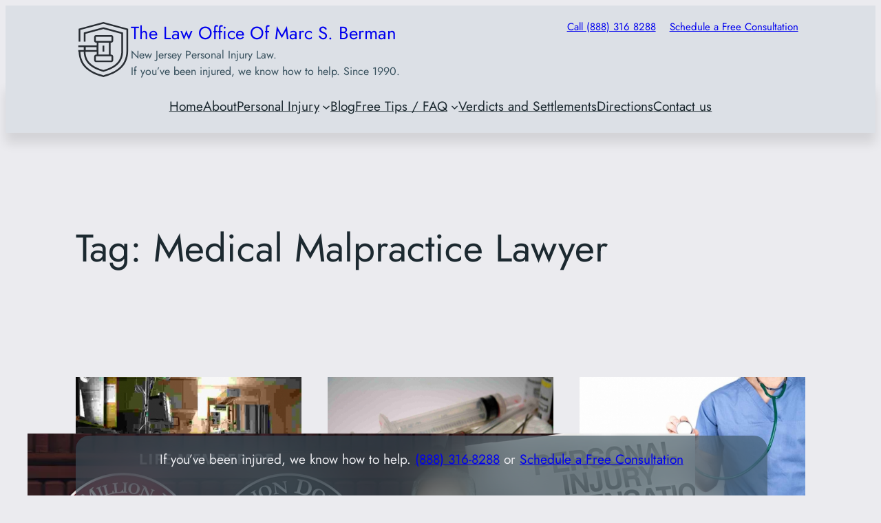

--- FILE ---
content_type: text/html; charset=utf-8
request_url: https://bermanlawoffice.com/tag/medical-malpractice-lawyer/
body_size: 34870
content:
<!DOCTYPE html>
<html dir="ltr" lang="en-US" prefix="og: https://ogp.me/ns#">
<head><meta charset="UTF-8" /><script>if(navigator.userAgent.match(/MSIE|Internet Explorer/i)||navigator.userAgent.match(/Trident\/7\..*?rv:11/i)){var href=document.location.href;if(!href.match(/[?&]nowprocket/)){if(href.indexOf("?")==-1){if(href.indexOf("#")==-1){document.location.href=href+"?nowprocket=1"}else{document.location.href=href.replace("#","?nowprocket=1#")}}else{if(href.indexOf("#")==-1){document.location.href=href+"&nowprocket=1"}else{document.location.href=href.replace("#","&nowprocket=1#")}}}}</script><script>class RocketLazyLoadScripts{constructor(){this.v="1.2.4",this.triggerEvents=["keydown","mousedown","mousemove","touchmove","touchstart","touchend","wheel"],this.userEventHandler=this._triggerListener.bind(this),this.touchStartHandler=this._onTouchStart.bind(this),this.touchMoveHandler=this._onTouchMove.bind(this),this.touchEndHandler=this._onTouchEnd.bind(this),this.clickHandler=this._onClick.bind(this),this.interceptedClicks=[],window.addEventListener("pageshow",t=>{this.persisted=t.persisted}),window.addEventListener("DOMContentLoaded",()=>{this._preconnect3rdParties()}),this.delayedScripts={normal:[],async:[],defer:[]},this.trash=[],this.allJQueries=[]}_addUserInteractionListener(t){if(document.hidden){t._triggerListener();return}this.triggerEvents.forEach(e=>window.addEventListener(e,t.userEventHandler,{passive:!0})),window.addEventListener("touchstart",t.touchStartHandler,{passive:!0}),window.addEventListener("mousedown",t.touchStartHandler),document.addEventListener("visibilitychange",t.userEventHandler)}_removeUserInteractionListener(){this.triggerEvents.forEach(t=>window.removeEventListener(t,this.userEventHandler,{passive:!0})),document.removeEventListener("visibilitychange",this.userEventHandler)}_onTouchStart(t){"HTML"!==t.target.tagName&&(window.addEventListener("touchend",this.touchEndHandler),window.addEventListener("mouseup",this.touchEndHandler),window.addEventListener("touchmove",this.touchMoveHandler,{passive:!0}),window.addEventListener("mousemove",this.touchMoveHandler),t.target.addEventListener("click",this.clickHandler),this._renameDOMAttribute(t.target,"onclick","rocket-onclick"),this._pendingClickStarted())}_onTouchMove(t){window.removeEventListener("touchend",this.touchEndHandler),window.removeEventListener("mouseup",this.touchEndHandler),window.removeEventListener("touchmove",this.touchMoveHandler,{passive:!0}),window.removeEventListener("mousemove",this.touchMoveHandler),t.target.removeEventListener("click",this.clickHandler),this._renameDOMAttribute(t.target,"rocket-onclick","onclick"),this._pendingClickFinished()}_onTouchEnd(){window.removeEventListener("touchend",this.touchEndHandler),window.removeEventListener("mouseup",this.touchEndHandler),window.removeEventListener("touchmove",this.touchMoveHandler,{passive:!0}),window.removeEventListener("mousemove",this.touchMoveHandler)}_onClick(t){t.target.removeEventListener("click",this.clickHandler),this._renameDOMAttribute(t.target,"rocket-onclick","onclick"),this.interceptedClicks.push(t),t.preventDefault(),t.stopPropagation(),t.stopImmediatePropagation(),this._pendingClickFinished()}_replayClicks(){window.removeEventListener("touchstart",this.touchStartHandler,{passive:!0}),window.removeEventListener("mousedown",this.touchStartHandler),this.interceptedClicks.forEach(t=>{t.target.dispatchEvent(new MouseEvent("click",{view:t.view,bubbles:!0,cancelable:!0}))})}_waitForPendingClicks(){return new Promise(t=>{this._isClickPending?this._pendingClickFinished=t:t()})}_pendingClickStarted(){this._isClickPending=!0}_pendingClickFinished(){this._isClickPending=!1}_renameDOMAttribute(t,e,r){t.hasAttribute&&t.hasAttribute(e)&&(event.target.setAttribute(r,event.target.getAttribute(e)),event.target.removeAttribute(e))}_triggerListener(){this._removeUserInteractionListener(this),"loading"===document.readyState?document.addEventListener("DOMContentLoaded",this._loadEverythingNow.bind(this)):this._loadEverythingNow()}_preconnect3rdParties(){let t=[];document.querySelectorAll("script[type=rocketlazyloadscript][data-rocket-src]").forEach(e=>{let r=e.getAttribute("data-rocket-src");if(r&&0!==r.indexOf("data:")){0===r.indexOf("//")&&(r=location.protocol+r);try{let i=new URL(r).origin;i!==location.origin&&t.push({src:i,crossOrigin:e.crossOrigin||"module"===e.getAttribute("data-rocket-type")})}catch(n){}}}),t=[...new Map(t.map(t=>[JSON.stringify(t),t])).values()],this._batchInjectResourceHints(t,"preconnect")}async _loadEverythingNow(){this.lastBreath=Date.now(),this._delayEventListeners(),this._delayJQueryReady(this),this._handleDocumentWrite(),this._registerAllDelayedScripts(),this._preloadAllScripts(),await this._loadScriptsFromList(this.delayedScripts.normal),await this._loadScriptsFromList(this.delayedScripts.defer),await this._loadScriptsFromList(this.delayedScripts.async);try{await this._triggerDOMContentLoaded(),await this._pendingWebpackRequests(this),await this._triggerWindowLoad()}catch(t){console.error(t)}window.dispatchEvent(new Event("rocket-allScriptsLoaded")),this._waitForPendingClicks().then(()=>{this._replayClicks()}),this._emptyTrash()}_registerAllDelayedScripts(){document.querySelectorAll("script[type=rocketlazyloadscript]").forEach(t=>{t.hasAttribute("data-rocket-src")?t.hasAttribute("async")&&!1!==t.async?this.delayedScripts.async.push(t):t.hasAttribute("defer")&&!1!==t.defer||"module"===t.getAttribute("data-rocket-type")?this.delayedScripts.defer.push(t):this.delayedScripts.normal.push(t):this.delayedScripts.normal.push(t)})}async _transformScript(t){if(await this._littleBreath(),!0===t.noModule&&"noModule"in HTMLScriptElement.prototype){t.setAttribute("data-rocket-status","skipped");return}return new Promise(navigator.userAgent.indexOf("Firefox/")>0||""===navigator.vendor?e=>{let r=document.createElement("script");[...t.attributes].forEach(t=>{let e=t.nodeName;"type"!==e&&("data-rocket-type"===e&&(e="type"),"data-rocket-src"===e&&(e="src"),r.setAttribute(e,t.nodeValue))}),t.text&&(r.text=t.text),r.hasAttribute("src")?(r.addEventListener("load",e),r.addEventListener("error",e)):(r.text=t.text,e());try{t.parentNode.replaceChild(r,t)}catch(i){e()}}:e=>{function r(){t.setAttribute("data-rocket-status","failed"),e()}try{let i=t.getAttribute("data-rocket-type"),n=t.getAttribute("data-rocket-src");i?(t.type=i,t.removeAttribute("data-rocket-type")):t.removeAttribute("type"),t.addEventListener("load",function r(){t.setAttribute("data-rocket-status","executed"),e()}),t.addEventListener("error",r),n?(t.removeAttribute("data-rocket-src"),t.src=n):t.src="data:text/javascript;base64,"+window.btoa(unescape(encodeURIComponent(t.text)))}catch(s){r()}})}async _loadScriptsFromList(t){let e=t.shift();return e&&e.isConnected?(await this._transformScript(e),this._loadScriptsFromList(t)):Promise.resolve()}_preloadAllScripts(){this._batchInjectResourceHints([...this.delayedScripts.normal,...this.delayedScripts.defer,...this.delayedScripts.async],"preload")}_batchInjectResourceHints(t,e){var r=document.createDocumentFragment();t.forEach(t=>{let i=t.getAttribute&&t.getAttribute("data-rocket-src")||t.src;if(i){let n=document.createElement("link");n.href=i,n.rel=e,"preconnect"!==e&&(n.as="script"),t.getAttribute&&"module"===t.getAttribute("data-rocket-type")&&(n.crossOrigin=!0),t.crossOrigin&&(n.crossOrigin=t.crossOrigin),t.integrity&&(n.integrity=t.integrity),r.appendChild(n),this.trash.push(n)}}),document.head.appendChild(r)}_delayEventListeners(){let t={};function e(e,r){!function e(r){!t[r]&&(t[r]={originalFunctions:{add:r.addEventListener,remove:r.removeEventListener},eventsToRewrite:[]},r.addEventListener=function(){arguments[0]=i(arguments[0]),t[r].originalFunctions.add.apply(r,arguments)},r.removeEventListener=function(){arguments[0]=i(arguments[0]),t[r].originalFunctions.remove.apply(r,arguments)});function i(e){return t[r].eventsToRewrite.indexOf(e)>=0?"rocket-"+e:e}}(e),t[e].eventsToRewrite.push(r)}function r(t,e){let r=t[e];Object.defineProperty(t,e,{get:()=>r||function(){},set(i){t["rocket"+e]=r=i}})}e(document,"DOMContentLoaded"),e(window,"DOMContentLoaded"),e(window,"load"),e(window,"pageshow"),e(document,"readystatechange"),r(document,"onreadystatechange"),r(window,"onload"),r(window,"onpageshow")}_delayJQueryReady(t){let e;function r(t){return t.split(" ").map(t=>"load"===t||0===t.indexOf("load.")?"rocket-jquery-load":t).join(" ")}function i(i){if(i&&i.fn&&!t.allJQueries.includes(i)){i.fn.ready=i.fn.init.prototype.ready=function(e){return t.domReadyFired?e.bind(document)(i):document.addEventListener("rocket-DOMContentLoaded",()=>e.bind(document)(i)),i([])};let n=i.fn.on;i.fn.on=i.fn.init.prototype.on=function(){return this[0]===window&&("string"==typeof arguments[0]||arguments[0]instanceof String?arguments[0]=r(arguments[0]):"object"==typeof arguments[0]&&Object.keys(arguments[0]).forEach(t=>{let e=arguments[0][t];delete arguments[0][t],arguments[0][r(t)]=e})),n.apply(this,arguments),this},t.allJQueries.push(i)}e=i}i(window.jQuery),Object.defineProperty(window,"jQuery",{get:()=>e,set(t){i(t)}})}async _pendingWebpackRequests(t){let e=document.querySelector("script[data-webpack]");async function r(){return new Promise(t=>{e.addEventListener("load",t),e.addEventListener("error",t)})}e&&(await r(),await t._requestAnimFrame(),await t._pendingWebpackRequests(t))}async _triggerDOMContentLoaded(){this.domReadyFired=!0,await this._littleBreath(),document.dispatchEvent(new Event("rocket-DOMContentLoaded")),await this._littleBreath(),window.dispatchEvent(new Event("rocket-DOMContentLoaded")),await this._littleBreath(),document.dispatchEvent(new Event("rocket-readystatechange")),await this._littleBreath(),document.rocketonreadystatechange&&document.rocketonreadystatechange()}async _triggerWindowLoad(){await this._littleBreath(),window.dispatchEvent(new Event("rocket-load")),await this._littleBreath(),window.rocketonload&&window.rocketonload(),await this._littleBreath(),this.allJQueries.forEach(t=>t(window).trigger("rocket-jquery-load")),await this._littleBreath();let t=new Event("rocket-pageshow");t.persisted=this.persisted,window.dispatchEvent(t),await this._littleBreath(),window.rocketonpageshow&&window.rocketonpageshow({persisted:this.persisted})}_handleDocumentWrite(){let t=new Map;document.write=document.writeln=function(e){let r=document.currentScript;r||console.error("WPRocket unable to document.write this: "+e);let i=document.createRange(),n=r.parentElement,s=t.get(r);void 0===s&&(s=r.nextSibling,t.set(r,s));let a=document.createDocumentFragment();i.setStart(a,0),a.appendChild(i.createContextualFragment(e)),n.insertBefore(a,s)}}async _littleBreath(){Date.now()-this.lastBreath>45&&(await this._requestAnimFrame(),this.lastBreath=Date.now())}async _requestAnimFrame(){return document.hidden?new Promise(t=>setTimeout(t)):new Promise(t=>requestAnimationFrame(t))}_emptyTrash(){this.trash.forEach(t=>t.remove())}static run(){let t=new RocketLazyLoadScripts;t._addUserInteractionListener(t)}}RocketLazyLoadScripts.run();</script>
	
	<meta name="viewport" content="width=device-width, initial-scale=1" />
	<style>img:is([sizes="auto" i], [sizes^="auto," i]) { contain-intrinsic-size: 3000px 1500px }</style>
	
		<!-- All in One SEO 4.9.2 - aioseo.com -->
		<title>Medical Malpractice Lawyer - Berman Law Office</title>
	<meta name="robots" content="max-image-preview:large" />
	<link rel="canonical" href="https://bermanlawoffice.com/tag/medical-malpractice-lawyer/" />
	<meta name="generator" content="All in One SEO (AIOSEO) 4.9.2" />
		<script type="application/ld+json" class="aioseo-schema">
			{"@context":"https:\/\/schema.org","@graph":[{"@type":"BreadcrumbList","@id":"https:\/\/bermanlawoffice.com\/tag\/medical-malpractice-lawyer\/#breadcrumblist","itemListElement":[{"@type":"ListItem","@id":"https:\/\/bermanlawoffice.com#listItem","position":1,"name":"Home","item":"https:\/\/bermanlawoffice.com","nextItem":{"@type":"ListItem","@id":"https:\/\/bermanlawoffice.com\/tag\/medical-malpractice-lawyer\/#listItem","name":"Medical Malpractice Lawyer"}},{"@type":"ListItem","@id":"https:\/\/bermanlawoffice.com\/tag\/medical-malpractice-lawyer\/#listItem","position":2,"name":"Medical Malpractice Lawyer","previousItem":{"@type":"ListItem","@id":"https:\/\/bermanlawoffice.com#listItem","name":"Home"}}]},{"@type":"CollectionPage","@id":"https:\/\/bermanlawoffice.com\/tag\/medical-malpractice-lawyer\/#collectionpage","url":"https:\/\/bermanlawoffice.com\/tag\/medical-malpractice-lawyer\/","name":"Medical Malpractice Lawyer - Berman Law Office","inLanguage":"en-US","isPartOf":{"@id":"https:\/\/bermanlawoffice.com\/#website"},"breadcrumb":{"@id":"https:\/\/bermanlawoffice.com\/tag\/medical-malpractice-lawyer\/#breadcrumblist"}},{"@type":"Organization","@id":"https:\/\/bermanlawoffice.com\/#organization","name":"Berman Law Office","description":"New Jersey Personal Injury Lawyer. Fair Lawn & Paramus.","url":"https:\/\/bermanlawoffice.com\/","telephone":"+18883168288","logo":{"@type":"ImageObject","url":"https:\/\/i0.wp.com\/bermanlawoffice.com\/wp-content\/uploads\/2023\/12\/cropped-Illustration-of-Law-Firm-logo-and-icon-design-on-transparent-background-PNG.png?fit=512%2C512&ssl=1","@id":"https:\/\/bermanlawoffice.com\/tag\/medical-malpractice-lawyer\/#organizationLogo","width":512,"height":512},"image":{"@id":"https:\/\/bermanlawoffice.com\/tag\/medical-malpractice-lawyer\/#organizationLogo"}},{"@type":"WebSite","@id":"https:\/\/bermanlawoffice.com\/#website","url":"https:\/\/bermanlawoffice.com\/","name":"Berman Law Office","description":"New Jersey Personal Injury Lawyer. Fair Lawn & Paramus.","inLanguage":"en-US","publisher":{"@id":"https:\/\/bermanlawoffice.com\/#organization"}}]}
		</script>
		<!-- All in One SEO -->


<link rel='dns-prefetch' href='//www.googletagmanager.com' />
<link rel='preconnect' href='//i0.wp.com' />
<link rel="alternate" type="application/rss+xml" title="Berman Law Office &raquo; Feed" href="https://bermanlawoffice.com/feed/" />
<link rel="alternate" type="application/rss+xml" title="Berman Law Office &raquo; Comments Feed" href="https://bermanlawoffice.com/comments/feed/" />
<link rel="alternate" type="application/rss+xml" title="Berman Law Office &raquo; Medical Malpractice Lawyer Tag Feed" href="https://bermanlawoffice.com/tag/medical-malpractice-lawyer/feed/" />
<script type="rocketlazyloadscript">
window._wpemojiSettings = {"baseUrl":"https:\/\/s.w.org\/images\/core\/emoji\/16.0.1\/72x72\/","ext":".png","svgUrl":"https:\/\/s.w.org\/images\/core\/emoji\/16.0.1\/svg\/","svgExt":".svg","source":{"concatemoji":"https:\/\/bermanlawoffice.com\/wp-includes\/js\/wp-emoji-release.min.js?ver=8cb0eb1045c742bbac9cab81212e2eea"}};
/*! This file is auto-generated */
!function(s,n){var o,i,e;function c(e){try{var t={supportTests:e,timestamp:(new Date).valueOf()};sessionStorage.setItem(o,JSON.stringify(t))}catch(e){}}function p(e,t,n){e.clearRect(0,0,e.canvas.width,e.canvas.height),e.fillText(t,0,0);var t=new Uint32Array(e.getImageData(0,0,e.canvas.width,e.canvas.height).data),a=(e.clearRect(0,0,e.canvas.width,e.canvas.height),e.fillText(n,0,0),new Uint32Array(e.getImageData(0,0,e.canvas.width,e.canvas.height).data));return t.every(function(e,t){return e===a[t]})}function u(e,t){e.clearRect(0,0,e.canvas.width,e.canvas.height),e.fillText(t,0,0);for(var n=e.getImageData(16,16,1,1),a=0;a<n.data.length;a++)if(0!==n.data[a])return!1;return!0}function f(e,t,n,a){switch(t){case"flag":return n(e,"\ud83c\udff3\ufe0f\u200d\u26a7\ufe0f","\ud83c\udff3\ufe0f\u200b\u26a7\ufe0f")?!1:!n(e,"\ud83c\udde8\ud83c\uddf6","\ud83c\udde8\u200b\ud83c\uddf6")&&!n(e,"\ud83c\udff4\udb40\udc67\udb40\udc62\udb40\udc65\udb40\udc6e\udb40\udc67\udb40\udc7f","\ud83c\udff4\u200b\udb40\udc67\u200b\udb40\udc62\u200b\udb40\udc65\u200b\udb40\udc6e\u200b\udb40\udc67\u200b\udb40\udc7f");case"emoji":return!a(e,"\ud83e\udedf")}return!1}function g(e,t,n,a){var r="undefined"!=typeof WorkerGlobalScope&&self instanceof WorkerGlobalScope?new OffscreenCanvas(300,150):s.createElement("canvas"),o=r.getContext("2d",{willReadFrequently:!0}),i=(o.textBaseline="top",o.font="600 32px Arial",{});return e.forEach(function(e){i[e]=t(o,e,n,a)}),i}function t(e){var t=s.createElement("script");t.src=e,t.defer=!0,s.head.appendChild(t)}"undefined"!=typeof Promise&&(o="wpEmojiSettingsSupports",i=["flag","emoji"],n.supports={everything:!0,everythingExceptFlag:!0},e=new Promise(function(e){s.addEventListener("DOMContentLoaded",e,{once:!0})}),new Promise(function(t){var n=function(){try{var e=JSON.parse(sessionStorage.getItem(o));if("object"==typeof e&&"number"==typeof e.timestamp&&(new Date).valueOf()<e.timestamp+604800&&"object"==typeof e.supportTests)return e.supportTests}catch(e){}return null}();if(!n){if("undefined"!=typeof Worker&&"undefined"!=typeof OffscreenCanvas&&"undefined"!=typeof URL&&URL.createObjectURL&&"undefined"!=typeof Blob)try{var e="postMessage("+g.toString()+"("+[JSON.stringify(i),f.toString(),p.toString(),u.toString()].join(",")+"));",a=new Blob([e],{type:"text/javascript"}),r=new Worker(URL.createObjectURL(a),{name:"wpTestEmojiSupports"});return void(r.onmessage=function(e){c(n=e.data),r.terminate(),t(n)})}catch(e){}c(n=g(i,f,p,u))}t(n)}).then(function(e){for(var t in e)n.supports[t]=e[t],n.supports.everything=n.supports.everything&&n.supports[t],"flag"!==t&&(n.supports.everythingExceptFlag=n.supports.everythingExceptFlag&&n.supports[t]);n.supports.everythingExceptFlag=n.supports.everythingExceptFlag&&!n.supports.flag,n.DOMReady=!1,n.readyCallback=function(){n.DOMReady=!0}}).then(function(){return e}).then(function(){var e;n.supports.everything||(n.readyCallback(),(e=n.source||{}).concatemoji?t(e.concatemoji):e.wpemoji&&e.twemoji&&(t(e.twemoji),t(e.wpemoji)))}))}((window,document),window._wpemojiSettings);
</script>
<style id='wp-block-site-logo-inline-css'>
.wp-block-site-logo{box-sizing:border-box;line-height:0}.wp-block-site-logo a{display:inline-block;line-height:0}.wp-block-site-logo.is-default-size img{height:auto;width:120px}.wp-block-site-logo img{height:auto;max-width:100%}.wp-block-site-logo a,.wp-block-site-logo img{border-radius:inherit}.wp-block-site-logo.aligncenter{margin-left:auto;margin-right:auto;text-align:center}:root :where(.wp-block-site-logo.is-style-rounded){border-radius:9999px}
</style>
<style id='wp-block-paragraph-inline-css'>
.is-small-text{font-size:.875em}.is-regular-text{font-size:1em}.is-large-text{font-size:2.25em}.is-larger-text{font-size:3em}.has-drop-cap:not(:focus):first-letter{float:left;font-size:8.4em;font-style:normal;font-weight:100;line-height:.68;margin:.05em .1em 0 0;text-transform:uppercase}body.rtl .has-drop-cap:not(:focus):first-letter{float:none;margin-left:.1em}p.has-drop-cap.has-background{overflow:hidden}:root :where(p.has-background){padding:1.25em 2.375em}:where(p.has-text-color:not(.has-link-color)) a{color:inherit}p.has-text-align-left[style*="writing-mode:vertical-lr"],p.has-text-align-right[style*="writing-mode:vertical-rl"]{rotate:180deg}
</style>
<style id='wp-block-group-inline-css'>
.wp-block-group{box-sizing:border-box}:where(.wp-block-group.wp-block-group-is-layout-constrained){position:relative}
</style>
<style id='wp-block-navigation-link-inline-css'>
.wp-block-navigation .wp-block-navigation-item__label{overflow-wrap:break-word}.wp-block-navigation .wp-block-navigation-item__description{display:none}.link-ui-tools{border-top:1px solid #f0f0f0;padding:8px}.link-ui-block-inserter{padding-top:8px}.link-ui-block-inserter__back{margin-left:8px;text-transform:uppercase}

				.is-style-arrow-link .wp-block-navigation-item__label:after {
					content: "\2197";
					padding-inline-start: 0.25rem;
					vertical-align: middle;
					text-decoration: none;
					display: inline-block;
				}
</style>
<link rel='stylesheet' id='wp-block-navigation-css' href='https://bermanlawoffice.com/wp-includes/blocks/navigation/style.min.css?ver=8cb0eb1045c742bbac9cab81212e2eea' media='all' />
<style id='wp-block-button-inline-css'>
.wp-block-button__link{align-content:center;box-sizing:border-box;cursor:pointer;display:inline-block;height:100%;text-align:center;word-break:break-word}.wp-block-button__link.aligncenter{text-align:center}.wp-block-button__link.alignright{text-align:right}:where(.wp-block-button__link){border-radius:9999px;box-shadow:none;padding:calc(.667em + 2px) calc(1.333em + 2px);text-decoration:none}.wp-block-button[style*=text-decoration] .wp-block-button__link{text-decoration:inherit}.wp-block-buttons>.wp-block-button.has-custom-width{max-width:none}.wp-block-buttons>.wp-block-button.has-custom-width .wp-block-button__link{width:100%}.wp-block-buttons>.wp-block-button.has-custom-font-size .wp-block-button__link{font-size:inherit}.wp-block-buttons>.wp-block-button.wp-block-button__width-25{width:calc(25% - var(--wp--style--block-gap, .5em)*.75)}.wp-block-buttons>.wp-block-button.wp-block-button__width-50{width:calc(50% - var(--wp--style--block-gap, .5em)*.5)}.wp-block-buttons>.wp-block-button.wp-block-button__width-75{width:calc(75% - var(--wp--style--block-gap, .5em)*.25)}.wp-block-buttons>.wp-block-button.wp-block-button__width-100{flex-basis:100%;width:100%}.wp-block-buttons.is-vertical>.wp-block-button.wp-block-button__width-25{width:25%}.wp-block-buttons.is-vertical>.wp-block-button.wp-block-button__width-50{width:50%}.wp-block-buttons.is-vertical>.wp-block-button.wp-block-button__width-75{width:75%}.wp-block-button.is-style-squared,.wp-block-button__link.wp-block-button.is-style-squared{border-radius:0}.wp-block-button.no-border-radius,.wp-block-button__link.no-border-radius{border-radius:0!important}:root :where(.wp-block-button .wp-block-button__link.is-style-outline),:root :where(.wp-block-button.is-style-outline>.wp-block-button__link){border:2px solid;padding:.667em 1.333em}:root :where(.wp-block-button .wp-block-button__link.is-style-outline:not(.has-text-color)),:root :where(.wp-block-button.is-style-outline>.wp-block-button__link:not(.has-text-color)){color:currentColor}:root :where(.wp-block-button .wp-block-button__link.is-style-outline:not(.has-background)),:root :where(.wp-block-button.is-style-outline>.wp-block-button__link:not(.has-background)){background-color:initial;background-image:none}
</style>
<style id='twentytwentyfour-button-style-outline-inline-css'>
.wp-block-button.is-style-outline
	> .wp-block-button__link:not(.has-text-color, .has-background):hover {
	background-color: var(--wp--preset--color--contrast-2, var(--wp--preset--color--contrast, transparent));
	color: var(--wp--preset--color--base);
	border-color: var(--wp--preset--color--contrast-2, var(--wp--preset--color--contrast, currentColor));
}

</style>
<style id='wp-block-buttons-inline-css'>
.wp-block-buttons{box-sizing:border-box}.wp-block-buttons.is-vertical{flex-direction:column}.wp-block-buttons.is-vertical>.wp-block-button:last-child{margin-bottom:0}.wp-block-buttons>.wp-block-button{display:inline-block;margin:0}.wp-block-buttons.is-content-justification-left{justify-content:flex-start}.wp-block-buttons.is-content-justification-left.is-vertical{align-items:flex-start}.wp-block-buttons.is-content-justification-center{justify-content:center}.wp-block-buttons.is-content-justification-center.is-vertical{align-items:center}.wp-block-buttons.is-content-justification-right{justify-content:flex-end}.wp-block-buttons.is-content-justification-right.is-vertical{align-items:flex-end}.wp-block-buttons.is-content-justification-space-between{justify-content:space-between}.wp-block-buttons.aligncenter{text-align:center}.wp-block-buttons:not(.is-content-justification-space-between,.is-content-justification-right,.is-content-justification-left,.is-content-justification-center) .wp-block-button.aligncenter{margin-left:auto;margin-right:auto;width:100%}.wp-block-buttons[style*=text-decoration] .wp-block-button,.wp-block-buttons[style*=text-decoration] .wp-block-button__link{text-decoration:inherit}.wp-block-buttons.has-custom-font-size .wp-block-button__link{font-size:inherit}.wp-block-buttons .wp-block-button__link{width:100%}.wp-block-button.aligncenter{text-align:center}
</style>
<style id='wp-block-spacer-inline-css'>
.wp-block-spacer{clear:both}
</style>
<style id='wp-block-columns-inline-css'>
.wp-block-columns{align-items:normal!important;box-sizing:border-box;display:flex;flex-wrap:wrap!important}@media (min-width:782px){.wp-block-columns{flex-wrap:nowrap!important}}.wp-block-columns.are-vertically-aligned-top{align-items:flex-start}.wp-block-columns.are-vertically-aligned-center{align-items:center}.wp-block-columns.are-vertically-aligned-bottom{align-items:flex-end}@media (max-width:781px){.wp-block-columns:not(.is-not-stacked-on-mobile)>.wp-block-column{flex-basis:100%!important}}@media (min-width:782px){.wp-block-columns:not(.is-not-stacked-on-mobile)>.wp-block-column{flex-basis:0;flex-grow:1}.wp-block-columns:not(.is-not-stacked-on-mobile)>.wp-block-column[style*=flex-basis]{flex-grow:0}}.wp-block-columns.is-not-stacked-on-mobile{flex-wrap:nowrap!important}.wp-block-columns.is-not-stacked-on-mobile>.wp-block-column{flex-basis:0;flex-grow:1}.wp-block-columns.is-not-stacked-on-mobile>.wp-block-column[style*=flex-basis]{flex-grow:0}:where(.wp-block-columns){margin-bottom:1.75em}:where(.wp-block-columns.has-background){padding:1.25em 2.375em}.wp-block-column{flex-grow:1;min-width:0;overflow-wrap:break-word;word-break:break-word}.wp-block-column.is-vertically-aligned-top{align-self:flex-start}.wp-block-column.is-vertically-aligned-center{align-self:center}.wp-block-column.is-vertically-aligned-bottom{align-self:flex-end}.wp-block-column.is-vertically-aligned-stretch{align-self:stretch}.wp-block-column.is-vertically-aligned-bottom,.wp-block-column.is-vertically-aligned-center,.wp-block-column.is-vertically-aligned-top{width:100%}
</style>
<style id='wp-block-query-title-inline-css'>
.wp-block-query-title{box-sizing:border-box}
</style>
<style id='wp-block-post-featured-image-inline-css'>
.wp-block-post-featured-image{margin-left:0;margin-right:0}.wp-block-post-featured-image a{display:block;height:100%}.wp-block-post-featured-image :where(img){box-sizing:border-box;height:auto;max-width:100%;vertical-align:bottom;width:100%}.wp-block-post-featured-image.alignfull img,.wp-block-post-featured-image.alignwide img{width:100%}.wp-block-post-featured-image .wp-block-post-featured-image__overlay.has-background-dim{background-color:#000;inset:0;position:absolute}.wp-block-post-featured-image{position:relative}.wp-block-post-featured-image .wp-block-post-featured-image__overlay.has-background-gradient{background-color:initial}.wp-block-post-featured-image .wp-block-post-featured-image__overlay.has-background-dim-0{opacity:0}.wp-block-post-featured-image .wp-block-post-featured-image__overlay.has-background-dim-10{opacity:.1}.wp-block-post-featured-image .wp-block-post-featured-image__overlay.has-background-dim-20{opacity:.2}.wp-block-post-featured-image .wp-block-post-featured-image__overlay.has-background-dim-30{opacity:.3}.wp-block-post-featured-image .wp-block-post-featured-image__overlay.has-background-dim-40{opacity:.4}.wp-block-post-featured-image .wp-block-post-featured-image__overlay.has-background-dim-50{opacity:.5}.wp-block-post-featured-image .wp-block-post-featured-image__overlay.has-background-dim-60{opacity:.6}.wp-block-post-featured-image .wp-block-post-featured-image__overlay.has-background-dim-70{opacity:.7}.wp-block-post-featured-image .wp-block-post-featured-image__overlay.has-background-dim-80{opacity:.8}.wp-block-post-featured-image .wp-block-post-featured-image__overlay.has-background-dim-90{opacity:.9}.wp-block-post-featured-image .wp-block-post-featured-image__overlay.has-background-dim-100{opacity:1}.wp-block-post-featured-image:where(.alignleft,.alignright){width:100%}
</style>
<style id='wp-block-post-title-inline-css'>
.wp-block-post-title{box-sizing:border-box;word-break:break-word}.wp-block-post-title :where(a){display:inline-block;font-family:inherit;font-size:inherit;font-style:inherit;font-weight:inherit;letter-spacing:inherit;line-height:inherit;text-decoration:inherit}
</style>
<style id='wp-block-post-date-inline-css'>
.wp-block-post-date{box-sizing:border-box}
</style>
<style id='wp-block-post-author-name-inline-css'>
.wp-block-post-author-name{box-sizing:border-box}
</style>
<style id='wp-block-post-terms-inline-css'>
.wp-block-post-terms{box-sizing:border-box}.wp-block-post-terms .wp-block-post-terms__separator{white-space:pre-wrap}

				.is-style-pill a,
				.is-style-pill span:not([class], [data-rich-text-placeholder]) {
					display: inline-block;
					background-color: var(--wp--preset--color--base-2);
					padding: 0.375rem 0.875rem;
					border-radius: var(--wp--preset--spacing--20);
				}

				.is-style-pill a:hover {
					background-color: var(--wp--preset--color--contrast-3);
				}
</style>
<style id='wp-block-post-excerpt-inline-css'>
:where(.wp-block-post-excerpt){box-sizing:border-box;margin-bottom:var(--wp--style--block-gap);margin-top:var(--wp--style--block-gap)}.wp-block-post-excerpt__excerpt{margin-bottom:0;margin-top:0}.wp-block-post-excerpt__more-text{margin-bottom:0;margin-top:var(--wp--style--block-gap)}.wp-block-post-excerpt__more-link{display:inline-block}
</style>
<style id='wp-block-post-template-inline-css'>
.wp-block-post-template{box-sizing:border-box;list-style:none;margin-bottom:0;margin-top:0;max-width:100%;padding:0}.wp-block-post-template.is-flex-container{display:flex;flex-direction:row;flex-wrap:wrap;gap:1.25em}.wp-block-post-template.is-flex-container>li{margin:0;width:100%}@media (min-width:600px){.wp-block-post-template.is-flex-container.is-flex-container.columns-2>li{width:calc(50% - .625em)}.wp-block-post-template.is-flex-container.is-flex-container.columns-3>li{width:calc(33.33333% - .83333em)}.wp-block-post-template.is-flex-container.is-flex-container.columns-4>li{width:calc(25% - .9375em)}.wp-block-post-template.is-flex-container.is-flex-container.columns-5>li{width:calc(20% - 1em)}.wp-block-post-template.is-flex-container.is-flex-container.columns-6>li{width:calc(16.66667% - 1.04167em)}}@media (max-width:600px){.wp-block-post-template-is-layout-grid.wp-block-post-template-is-layout-grid.wp-block-post-template-is-layout-grid.wp-block-post-template-is-layout-grid{grid-template-columns:1fr}}.wp-block-post-template-is-layout-constrained>li>.alignright,.wp-block-post-template-is-layout-flow>li>.alignright{float:right;margin-inline-end:0;margin-inline-start:2em}.wp-block-post-template-is-layout-constrained>li>.alignleft,.wp-block-post-template-is-layout-flow>li>.alignleft{float:left;margin-inline-end:2em;margin-inline-start:0}.wp-block-post-template-is-layout-constrained>li>.aligncenter,.wp-block-post-template-is-layout-flow>li>.aligncenter{margin-inline-end:auto;margin-inline-start:auto}
</style>
<style id='wp-block-query-pagination-inline-css'>
.wp-block-query-pagination.is-content-justification-space-between>.wp-block-query-pagination-next:last-of-type{margin-inline-start:auto}.wp-block-query-pagination.is-content-justification-space-between>.wp-block-query-pagination-previous:first-child{margin-inline-end:auto}.wp-block-query-pagination .wp-block-query-pagination-previous-arrow{display:inline-block;margin-right:1ch}.wp-block-query-pagination .wp-block-query-pagination-previous-arrow:not(.is-arrow-chevron){transform:scaleX(1)}.wp-block-query-pagination .wp-block-query-pagination-next-arrow{display:inline-block;margin-left:1ch}.wp-block-query-pagination .wp-block-query-pagination-next-arrow:not(.is-arrow-chevron){transform:scaleX(1)}.wp-block-query-pagination.aligncenter{justify-content:center}
</style>
<link rel='stylesheet' id='wp-block-image-css' href='https://bermanlawoffice.com/wp-includes/blocks/image/style.min.css?ver=8cb0eb1045c742bbac9cab81212e2eea' media='all' />
<link rel='stylesheet' id='wp-block-cover-css' href='https://bermanlawoffice.com/wp-includes/blocks/cover/style.min.css?ver=8cb0eb1045c742bbac9cab81212e2eea' media='all' />
<style id='wp-block-site-title-inline-css'>
.wp-block-site-title{box-sizing:border-box}.wp-block-site-title :where(a){color:inherit;font-family:inherit;font-size:inherit;font-style:inherit;font-weight:inherit;letter-spacing:inherit;line-height:inherit;text-decoration:inherit}
</style>
<style id='wp-block-site-tagline-inline-css'>
.wp-block-site-tagline{box-sizing:border-box}
</style>
<style id='wp-block-embed-inline-css'>
.wp-block-embed.alignleft,.wp-block-embed.alignright,.wp-block[data-align=left]>[data-type="core/embed"],.wp-block[data-align=right]>[data-type="core/embed"]{max-width:360px;width:100%}.wp-block-embed.alignleft .wp-block-embed__wrapper,.wp-block-embed.alignright .wp-block-embed__wrapper,.wp-block[data-align=left]>[data-type="core/embed"] .wp-block-embed__wrapper,.wp-block[data-align=right]>[data-type="core/embed"] .wp-block-embed__wrapper{min-width:280px}.wp-block-cover .wp-block-embed{min-height:240px;min-width:320px}.wp-block-embed{overflow-wrap:break-word}.wp-block-embed :where(figcaption){margin-bottom:1em;margin-top:.5em}.wp-block-embed iframe{max-width:100%}.wp-block-embed__wrapper{position:relative}.wp-embed-responsive .wp-has-aspect-ratio .wp-block-embed__wrapper:before{content:"";display:block;padding-top:50%}.wp-embed-responsive .wp-has-aspect-ratio iframe{bottom:0;height:100%;left:0;position:absolute;right:0;top:0;width:100%}.wp-embed-responsive .wp-embed-aspect-21-9 .wp-block-embed__wrapper:before{padding-top:42.85%}.wp-embed-responsive .wp-embed-aspect-18-9 .wp-block-embed__wrapper:before{padding-top:50%}.wp-embed-responsive .wp-embed-aspect-16-9 .wp-block-embed__wrapper:before{padding-top:56.25%}.wp-embed-responsive .wp-embed-aspect-4-3 .wp-block-embed__wrapper:before{padding-top:75%}.wp-embed-responsive .wp-embed-aspect-1-1 .wp-block-embed__wrapper:before{padding-top:100%}.wp-embed-responsive .wp-embed-aspect-9-16 .wp-block-embed__wrapper:before{padding-top:177.77%}.wp-embed-responsive .wp-embed-aspect-1-2 .wp-block-embed__wrapper:before{padding-top:200%}
</style>
<style id='wp-block-tag-cloud-inline-css'>
.wp-block-tag-cloud{box-sizing:border-box}.wp-block-tag-cloud.aligncenter{justify-content:center;text-align:center}.wp-block-tag-cloud.alignfull{padding-left:1em;padding-right:1em}.wp-block-tag-cloud a{display:inline-block;margin-right:5px}.wp-block-tag-cloud span{display:inline-block;margin-left:5px;text-decoration:none}:root :where(.wp-block-tag-cloud.is-style-outline){display:flex;flex-wrap:wrap;gap:1ch}:root :where(.wp-block-tag-cloud.is-style-outline a){border:1px solid;font-size:unset!important;margin-right:0;padding:1ch 2ch;text-decoration:none!important}
</style>
<style id='wp-block-heading-inline-css'>
h1.has-background,h2.has-background,h3.has-background,h4.has-background,h5.has-background,h6.has-background{padding:1.25em 2.375em}h1.has-text-align-left[style*=writing-mode]:where([style*=vertical-lr]),h1.has-text-align-right[style*=writing-mode]:where([style*=vertical-rl]),h2.has-text-align-left[style*=writing-mode]:where([style*=vertical-lr]),h2.has-text-align-right[style*=writing-mode]:where([style*=vertical-rl]),h3.has-text-align-left[style*=writing-mode]:where([style*=vertical-lr]),h3.has-text-align-right[style*=writing-mode]:where([style*=vertical-rl]),h4.has-text-align-left[style*=writing-mode]:where([style*=vertical-lr]),h4.has-text-align-right[style*=writing-mode]:where([style*=vertical-rl]),h5.has-text-align-left[style*=writing-mode]:where([style*=vertical-lr]),h5.has-text-align-right[style*=writing-mode]:where([style*=vertical-rl]),h6.has-text-align-left[style*=writing-mode]:where([style*=vertical-lr]),h6.has-text-align-right[style*=writing-mode]:where([style*=vertical-rl]){rotate:180deg}

				.is-style-asterisk:before {
					content: '';
					width: 1.5rem;
					height: 3rem;
					background: var(--wp--preset--color--contrast-2, currentColor);
					clip-path: path('M11.93.684v8.039l5.633-5.633 1.216 1.23-5.66 5.66h8.04v1.737H13.2l5.701 5.701-1.23 1.23-5.742-5.742V21h-1.737v-8.094l-5.77 5.77-1.23-1.217 5.743-5.742H.842V9.98h8.162l-5.701-5.7 1.23-1.231 5.66 5.66V.684h1.737Z');
					display: block;
				}

				/* Hide the asterisk if the heading has no content, to avoid using empty headings to display the asterisk only, which is an A11Y issue */
				.is-style-asterisk:empty:before {
					content: none;
				}

				.is-style-asterisk:-moz-only-whitespace:before {
					content: none;
				}

				.is-style-asterisk.has-text-align-center:before {
					margin: 0 auto;
				}

				.is-style-asterisk.has-text-align-right:before {
					margin-left: auto;
				}

				.rtl .is-style-asterisk.has-text-align-left:before {
					margin-right: auto;
				}
</style>
<style id='wp-block-library-inline-css'>
:root{--wp-admin-theme-color:#007cba;--wp-admin-theme-color--rgb:0,124,186;--wp-admin-theme-color-darker-10:#006ba1;--wp-admin-theme-color-darker-10--rgb:0,107,161;--wp-admin-theme-color-darker-20:#005a87;--wp-admin-theme-color-darker-20--rgb:0,90,135;--wp-admin-border-width-focus:2px;--wp-block-synced-color:#7a00df;--wp-block-synced-color--rgb:122,0,223;--wp-bound-block-color:var(--wp-block-synced-color)}@media (min-resolution:192dpi){:root{--wp-admin-border-width-focus:1.5px}}.wp-element-button{cursor:pointer}:root{--wp--preset--font-size--normal:16px;--wp--preset--font-size--huge:42px}:root .has-very-light-gray-background-color{background-color:#eee}:root .has-very-dark-gray-background-color{background-color:#313131}:root .has-very-light-gray-color{color:#eee}:root .has-very-dark-gray-color{color:#313131}:root .has-vivid-green-cyan-to-vivid-cyan-blue-gradient-background{background:linear-gradient(135deg,#00d084,#0693e3)}:root .has-purple-crush-gradient-background{background:linear-gradient(135deg,#34e2e4,#4721fb 50%,#ab1dfe)}:root .has-hazy-dawn-gradient-background{background:linear-gradient(135deg,#faaca8,#dad0ec)}:root .has-subdued-olive-gradient-background{background:linear-gradient(135deg,#fafae1,#67a671)}:root .has-atomic-cream-gradient-background{background:linear-gradient(135deg,#fdd79a,#004a59)}:root .has-nightshade-gradient-background{background:linear-gradient(135deg,#330968,#31cdcf)}:root .has-midnight-gradient-background{background:linear-gradient(135deg,#020381,#2874fc)}.has-regular-font-size{font-size:1em}.has-larger-font-size{font-size:2.625em}.has-normal-font-size{font-size:var(--wp--preset--font-size--normal)}.has-huge-font-size{font-size:var(--wp--preset--font-size--huge)}.has-text-align-center{text-align:center}.has-text-align-left{text-align:left}.has-text-align-right{text-align:right}#end-resizable-editor-section{display:none}.aligncenter{clear:both}.items-justified-left{justify-content:flex-start}.items-justified-center{justify-content:center}.items-justified-right{justify-content:flex-end}.items-justified-space-between{justify-content:space-between}.screen-reader-text{border:0;clip-path:inset(50%);height:1px;margin:-1px;overflow:hidden;padding:0;position:absolute;width:1px;word-wrap:normal!important}.screen-reader-text:focus{background-color:#ddd;clip-path:none;color:#444;display:block;font-size:1em;height:auto;left:5px;line-height:normal;padding:15px 23px 14px;text-decoration:none;top:5px;width:auto;z-index:100000}html :where(.has-border-color){border-style:solid}html :where([style*=border-top-color]){border-top-style:solid}html :where([style*=border-right-color]){border-right-style:solid}html :where([style*=border-bottom-color]){border-bottom-style:solid}html :where([style*=border-left-color]){border-left-style:solid}html :where([style*=border-width]){border-style:solid}html :where([style*=border-top-width]){border-top-style:solid}html :where([style*=border-right-width]){border-right-style:solid}html :where([style*=border-bottom-width]){border-bottom-style:solid}html :where([style*=border-left-width]){border-left-style:solid}html :where(img[class*=wp-image-]){height:auto;max-width:100%}:where(figure){margin:0 0 1em}html :where(.is-position-sticky){--wp-admin--admin-bar--position-offset:var(--wp-admin--admin-bar--height,0px)}@media screen and (max-width:600px){html :where(.is-position-sticky){--wp-admin--admin-bar--position-offset:0px}}
</style>
<style id='global-styles-inline-css'>
:root{--wp--preset--aspect-ratio--square: 1;--wp--preset--aspect-ratio--4-3: 4/3;--wp--preset--aspect-ratio--3-4: 3/4;--wp--preset--aspect-ratio--3-2: 3/2;--wp--preset--aspect-ratio--2-3: 2/3;--wp--preset--aspect-ratio--16-9: 16/9;--wp--preset--aspect-ratio--9-16: 9/16;--wp--preset--color--black: #000000;--wp--preset--color--cyan-bluish-gray: #abb8c3;--wp--preset--color--white: #ffffff;--wp--preset--color--pale-pink: #f78da7;--wp--preset--color--vivid-red: #cf2e2e;--wp--preset--color--luminous-vivid-orange: #ff6900;--wp--preset--color--luminous-vivid-amber: #fcb900;--wp--preset--color--light-green-cyan: #7bdcb5;--wp--preset--color--vivid-green-cyan: #00d084;--wp--preset--color--pale-cyan-blue: #8ed1fc;--wp--preset--color--vivid-cyan-blue: #0693e3;--wp--preset--color--vivid-purple: #9b51e0;--wp--preset--color--base: #EBEBEF;--wp--preset--color--base-2: #DCE0E6;--wp--preset--color--contrast: #1C2930;--wp--preset--color--contrast-2: #37505d;--wp--preset--color--contrast-3: #96A5B2;--wp--preset--gradient--vivid-cyan-blue-to-vivid-purple: linear-gradient(135deg,rgba(6,147,227,1) 0%,rgb(155,81,224) 100%);--wp--preset--gradient--light-green-cyan-to-vivid-green-cyan: linear-gradient(135deg,rgb(122,220,180) 0%,rgb(0,208,130) 100%);--wp--preset--gradient--luminous-vivid-amber-to-luminous-vivid-orange: linear-gradient(135deg,rgba(252,185,0,1) 0%,rgba(255,105,0,1) 100%);--wp--preset--gradient--luminous-vivid-orange-to-vivid-red: linear-gradient(135deg,rgba(255,105,0,1) 0%,rgb(207,46,46) 100%);--wp--preset--gradient--very-light-gray-to-cyan-bluish-gray: linear-gradient(135deg,rgb(238,238,238) 0%,rgb(169,184,195) 100%);--wp--preset--gradient--cool-to-warm-spectrum: linear-gradient(135deg,rgb(74,234,220) 0%,rgb(151,120,209) 20%,rgb(207,42,186) 40%,rgb(238,44,130) 60%,rgb(251,105,98) 80%,rgb(254,248,76) 100%);--wp--preset--gradient--blush-light-purple: linear-gradient(135deg,rgb(255,206,236) 0%,rgb(152,150,240) 100%);--wp--preset--gradient--blush-bordeaux: linear-gradient(135deg,rgb(254,205,165) 0%,rgb(254,45,45) 50%,rgb(107,0,62) 100%);--wp--preset--gradient--luminous-dusk: linear-gradient(135deg,rgb(255,203,112) 0%,rgb(199,81,192) 50%,rgb(65,88,208) 100%);--wp--preset--gradient--pale-ocean: linear-gradient(135deg,rgb(255,245,203) 0%,rgb(182,227,212) 50%,rgb(51,167,181) 100%);--wp--preset--gradient--electric-grass: linear-gradient(135deg,rgb(202,248,128) 0%,rgb(113,206,126) 100%);--wp--preset--gradient--midnight: linear-gradient(135deg,rgb(2,3,129) 0%,rgb(40,116,252) 100%);--wp--preset--gradient--gradient-1: linear-gradient(to bottom, #cbd9e1 0%, #EBEBEF 100%);--wp--preset--gradient--gradient-2: linear-gradient(to bottom, #466577 0%, #EBEBEF 100%);--wp--preset--gradient--gradient-3: linear-gradient(to bottom, #37505d 0%, #EBEBEF 100%);--wp--preset--gradient--gradient-4: linear-gradient(to bottom, #1C2930 0%, #EBEBEF 100%);--wp--preset--gradient--gradient-5: linear-gradient(to bottom, #37505d 0%, #466577 100%);--wp--preset--gradient--gradient-6: linear-gradient(to bottom, #1C2930 0%, #37505d 100%);--wp--preset--gradient--gradient-7: linear-gradient(to bottom, #EBEBEF 50%, #cbd9e1 50%);--wp--preset--gradient--gradient-8: linear-gradient(to bottom, #466577 50%, #EBEBEF 50%);--wp--preset--gradient--gradient-9: linear-gradient(to bottom, #37505d 50%, #EBEBEF 50%);--wp--preset--gradient--gradient-10: linear-gradient(to bottom, #1C2930 50%, #EBEBEF 50%);--wp--preset--gradient--gradient-11: linear-gradient(to bottom, #37505d 50%, #466577 50%);--wp--preset--gradient--gradient-12: linear-gradient(to bottom, #1C2930 50%, #37505d 50%);--wp--preset--font-size--small: 1rem;--wp--preset--font-size--medium: 1.2rem;--wp--preset--font-size--large: clamp(1.5rem, 1.5rem + ((1vw - 0.2rem) * 0.833), 2rem);--wp--preset--font-size--x-large: clamp(2rem, 2rem + ((1vw - 0.2rem) * 1.083), 2.65rem);--wp--preset--font-size--xx-large: clamp(2.65rem, 2.65rem + ((1vw - 0.2rem) * 1.417), 3.5rem);--wp--preset--font-family--heading: "Inter", sans-serif;--wp--preset--font-family--body: "Jost", sans-serif;--wp--preset--font-family--system-sans-serif: -apple-system, BlinkMacSystemFont, avenir next, avenir, segoe ui, helvetica neue, helvetica, Cantarell, Ubuntu, roboto, noto, arial, sans-serif;--wp--preset--font-family--system-serif: Iowan Old Style, Apple Garamond, Baskerville, Times New Roman, Droid Serif, Times, Source Serif Pro, serif, Apple Color Emoji, Segoe UI Emoji, Segoe UI Symbol;--wp--preset--spacing--20: min(1.5rem, 2vw);--wp--preset--spacing--30: min(2.5rem, 3vw);--wp--preset--spacing--40: min(4rem, 5vw);--wp--preset--spacing--50: min(6.5rem, 8vw);--wp--preset--spacing--60: min(10.5rem, 13vw);--wp--preset--spacing--70: 3.38rem;--wp--preset--spacing--80: 5.06rem;--wp--preset--spacing--10: 1rem;--wp--preset--shadow--natural: 6px 6px 9px rgba(0, 0, 0, 0.2);--wp--preset--shadow--deep: 12px 12px 50px rgba(0, 0, 0, 0.4);--wp--preset--shadow--sharp: 6px 6px 0px rgba(0, 0, 0, 0.2);--wp--preset--shadow--outlined: 6px 6px 0px -3px rgba(255, 255, 255, 1), 6px 6px rgba(0, 0, 0, 1);--wp--preset--shadow--crisp: 6px 6px 0px rgba(0, 0, 0, 1);}:root { --wp--style--global--content-size: 620px;--wp--style--global--wide-size: 1280px; }:where(body) { margin: 0; }.wp-site-blocks { padding-top: var(--wp--style--root--padding-top); padding-bottom: var(--wp--style--root--padding-bottom); }.has-global-padding { padding-right: var(--wp--style--root--padding-right); padding-left: var(--wp--style--root--padding-left); }.has-global-padding > .alignfull { margin-right: calc(var(--wp--style--root--padding-right) * -1); margin-left: calc(var(--wp--style--root--padding-left) * -1); }.has-global-padding :where(:not(.alignfull.is-layout-flow) > .has-global-padding:not(.wp-block-block, .alignfull)) { padding-right: 0; padding-left: 0; }.has-global-padding :where(:not(.alignfull.is-layout-flow) > .has-global-padding:not(.wp-block-block, .alignfull)) > .alignfull { margin-left: 0; margin-right: 0; }.wp-site-blocks > .alignleft { float: left; margin-right: 2em; }.wp-site-blocks > .alignright { float: right; margin-left: 2em; }.wp-site-blocks > .aligncenter { justify-content: center; margin-left: auto; margin-right: auto; }:where(.wp-site-blocks) > * { margin-block-start: 1.2rem; margin-block-end: 0; }:where(.wp-site-blocks) > :first-child { margin-block-start: 0; }:where(.wp-site-blocks) > :last-child { margin-block-end: 0; }:root { --wp--style--block-gap: 1.2rem; }:root :where(.is-layout-flow) > :first-child{margin-block-start: 0;}:root :where(.is-layout-flow) > :last-child{margin-block-end: 0;}:root :where(.is-layout-flow) > *{margin-block-start: 1.2rem;margin-block-end: 0;}:root :where(.is-layout-constrained) > :first-child{margin-block-start: 0;}:root :where(.is-layout-constrained) > :last-child{margin-block-end: 0;}:root :where(.is-layout-constrained) > *{margin-block-start: 1.2rem;margin-block-end: 0;}:root :where(.is-layout-flex){gap: 1.2rem;}:root :where(.is-layout-grid){gap: 1.2rem;}.is-layout-flow > .alignleft{float: left;margin-inline-start: 0;margin-inline-end: 2em;}.is-layout-flow > .alignright{float: right;margin-inline-start: 2em;margin-inline-end: 0;}.is-layout-flow > .aligncenter{margin-left: auto !important;margin-right: auto !important;}.is-layout-constrained > .alignleft{float: left;margin-inline-start: 0;margin-inline-end: 2em;}.is-layout-constrained > .alignright{float: right;margin-inline-start: 2em;margin-inline-end: 0;}.is-layout-constrained > .aligncenter{margin-left: auto !important;margin-right: auto !important;}.is-layout-constrained > :where(:not(.alignleft):not(.alignright):not(.alignfull)){max-width: var(--wp--style--global--content-size);margin-left: auto !important;margin-right: auto !important;}.is-layout-constrained > .alignwide{max-width: var(--wp--style--global--wide-size);}body .is-layout-flex{display: flex;}.is-layout-flex{flex-wrap: wrap;align-items: center;}.is-layout-flex > :is(*, div){margin: 0;}body .is-layout-grid{display: grid;}.is-layout-grid > :is(*, div){margin: 0;}body{background-color: var(--wp--preset--color--base);color: var(--wp--preset--color--contrast);font-family: var(--wp--preset--font-family--body);font-size: var(--wp--preset--font-size--medium);font-style: normal;font-weight: 400;line-height: 1.55;--wp--style--root--padding-top: 0px;--wp--style--root--padding-right: var(--wp--preset--spacing--50);--wp--style--root--padding-bottom: 0px;--wp--style--root--padding-left: var(--wp--preset--spacing--50);}a:where(:not(.wp-element-button)){color: var(--wp--preset--color--contrast-2);font-family: var(--wp--preset--font-family--body);text-decoration: underline;}:root :where(a:where(:not(.wp-element-button)):hover){color: var(--wp--preset--color--contrast-2);text-decoration: none;}h1, h2, h3, h4, h5, h6{color: var(--wp--preset--color--contrast);font-family: var(--wp--preset--font-family--body);font-weight: normal;letter-spacing: 0;line-height: 1.2;}h1{font-size: var(--wp--preset--font-size--xx-large);line-height: 1.15;}h2{font-size: var(--wp--preset--font-size--x-large);}h3{font-size: var(--wp--preset--font-size--large);}h4{font-size: clamp(1.1rem, 1.1rem + ((1vw - 0.2rem) * 0.767), 1.5rem);}h5{font-size: var(--wp--preset--font-size--medium);}h6{font-size: var(--wp--preset--font-size--small);}:root :where(.wp-element-button, .wp-block-button__link){background-color: var(--wp--preset--color--contrast-2);border-radius: 4px;border-color: var(--wp--preset--color--contrast-2);border-width: 0;color: var(--wp--preset--color--white);font-family: var(--wp--preset--font-family--body);font-size: 0.75rem;font-style: normal;font-weight: 500;letter-spacing: 0.1rem;line-height: inherit;padding-top: 1rem;padding-right: 2.2rem;padding-bottom: 1rem;padding-left: 2.2rem;text-decoration: none;text-transform: uppercase;}:root :where(.wp-element-button:hover, .wp-block-button__link:hover){background-color: var(--wp--preset--color--contrast);border-color: var(--wp--preset--color--contrast);color: var(--wp--preset--color--base);}:root :where(.wp-element-button:focus, .wp-block-button__link:focus){background-color: var(--wp--preset--color--contrast-2);border-color: var(--wp--preset--color--contrast-2);color: var(--wp--preset--color--base);outline-color: var(--wp--preset--color--contrast);outline-offset: 2px;}:root :where(.wp-element-button:active, .wp-block-button__link:active){background-color: var(--wp--preset--color--contrast);color: var(--wp--preset--color--base);}:root :where(.wp-element-caption, .wp-block-audio figcaption, .wp-block-embed figcaption, .wp-block-gallery figcaption, .wp-block-image figcaption, .wp-block-table figcaption, .wp-block-video figcaption){color: var(--wp--preset--color--contrast-2);font-family: var(--wp--preset--font-family--body);font-size: 0.8rem;}.has-black-color{color: var(--wp--preset--color--black) !important;}.has-cyan-bluish-gray-color{color: var(--wp--preset--color--cyan-bluish-gray) !important;}.has-white-color{color: var(--wp--preset--color--white) !important;}.has-pale-pink-color{color: var(--wp--preset--color--pale-pink) !important;}.has-vivid-red-color{color: var(--wp--preset--color--vivid-red) !important;}.has-luminous-vivid-orange-color{color: var(--wp--preset--color--luminous-vivid-orange) !important;}.has-luminous-vivid-amber-color{color: var(--wp--preset--color--luminous-vivid-amber) !important;}.has-light-green-cyan-color{color: var(--wp--preset--color--light-green-cyan) !important;}.has-vivid-green-cyan-color{color: var(--wp--preset--color--vivid-green-cyan) !important;}.has-pale-cyan-blue-color{color: var(--wp--preset--color--pale-cyan-blue) !important;}.has-vivid-cyan-blue-color{color: var(--wp--preset--color--vivid-cyan-blue) !important;}.has-vivid-purple-color{color: var(--wp--preset--color--vivid-purple) !important;}.has-base-color{color: var(--wp--preset--color--base) !important;}.has-base-2-color{color: var(--wp--preset--color--base-2) !important;}.has-contrast-color{color: var(--wp--preset--color--contrast) !important;}.has-contrast-2-color{color: var(--wp--preset--color--contrast-2) !important;}.has-contrast-3-color{color: var(--wp--preset--color--contrast-3) !important;}.has-black-background-color{background-color: var(--wp--preset--color--black) !important;}.has-cyan-bluish-gray-background-color{background-color: var(--wp--preset--color--cyan-bluish-gray) !important;}.has-white-background-color{background-color: var(--wp--preset--color--white) !important;}.has-pale-pink-background-color{background-color: var(--wp--preset--color--pale-pink) !important;}.has-vivid-red-background-color{background-color: var(--wp--preset--color--vivid-red) !important;}.has-luminous-vivid-orange-background-color{background-color: var(--wp--preset--color--luminous-vivid-orange) !important;}.has-luminous-vivid-amber-background-color{background-color: var(--wp--preset--color--luminous-vivid-amber) !important;}.has-light-green-cyan-background-color{background-color: var(--wp--preset--color--light-green-cyan) !important;}.has-vivid-green-cyan-background-color{background-color: var(--wp--preset--color--vivid-green-cyan) !important;}.has-pale-cyan-blue-background-color{background-color: var(--wp--preset--color--pale-cyan-blue) !important;}.has-vivid-cyan-blue-background-color{background-color: var(--wp--preset--color--vivid-cyan-blue) !important;}.has-vivid-purple-background-color{background-color: var(--wp--preset--color--vivid-purple) !important;}.has-base-background-color{background-color: var(--wp--preset--color--base) !important;}.has-base-2-background-color{background-color: var(--wp--preset--color--base-2) !important;}.has-contrast-background-color{background-color: var(--wp--preset--color--contrast) !important;}.has-contrast-2-background-color{background-color: var(--wp--preset--color--contrast-2) !important;}.has-contrast-3-background-color{background-color: var(--wp--preset--color--contrast-3) !important;}.has-black-border-color{border-color: var(--wp--preset--color--black) !important;}.has-cyan-bluish-gray-border-color{border-color: var(--wp--preset--color--cyan-bluish-gray) !important;}.has-white-border-color{border-color: var(--wp--preset--color--white) !important;}.has-pale-pink-border-color{border-color: var(--wp--preset--color--pale-pink) !important;}.has-vivid-red-border-color{border-color: var(--wp--preset--color--vivid-red) !important;}.has-luminous-vivid-orange-border-color{border-color: var(--wp--preset--color--luminous-vivid-orange) !important;}.has-luminous-vivid-amber-border-color{border-color: var(--wp--preset--color--luminous-vivid-amber) !important;}.has-light-green-cyan-border-color{border-color: var(--wp--preset--color--light-green-cyan) !important;}.has-vivid-green-cyan-border-color{border-color: var(--wp--preset--color--vivid-green-cyan) !important;}.has-pale-cyan-blue-border-color{border-color: var(--wp--preset--color--pale-cyan-blue) !important;}.has-vivid-cyan-blue-border-color{border-color: var(--wp--preset--color--vivid-cyan-blue) !important;}.has-vivid-purple-border-color{border-color: var(--wp--preset--color--vivid-purple) !important;}.has-base-border-color{border-color: var(--wp--preset--color--base) !important;}.has-base-2-border-color{border-color: var(--wp--preset--color--base-2) !important;}.has-contrast-border-color{border-color: var(--wp--preset--color--contrast) !important;}.has-contrast-2-border-color{border-color: var(--wp--preset--color--contrast-2) !important;}.has-contrast-3-border-color{border-color: var(--wp--preset--color--contrast-3) !important;}.has-vivid-cyan-blue-to-vivid-purple-gradient-background{background: var(--wp--preset--gradient--vivid-cyan-blue-to-vivid-purple) !important;}.has-light-green-cyan-to-vivid-green-cyan-gradient-background{background: var(--wp--preset--gradient--light-green-cyan-to-vivid-green-cyan) !important;}.has-luminous-vivid-amber-to-luminous-vivid-orange-gradient-background{background: var(--wp--preset--gradient--luminous-vivid-amber-to-luminous-vivid-orange) !important;}.has-luminous-vivid-orange-to-vivid-red-gradient-background{background: var(--wp--preset--gradient--luminous-vivid-orange-to-vivid-red) !important;}.has-very-light-gray-to-cyan-bluish-gray-gradient-background{background: var(--wp--preset--gradient--very-light-gray-to-cyan-bluish-gray) !important;}.has-cool-to-warm-spectrum-gradient-background{background: var(--wp--preset--gradient--cool-to-warm-spectrum) !important;}.has-blush-light-purple-gradient-background{background: var(--wp--preset--gradient--blush-light-purple) !important;}.has-blush-bordeaux-gradient-background{background: var(--wp--preset--gradient--blush-bordeaux) !important;}.has-luminous-dusk-gradient-background{background: var(--wp--preset--gradient--luminous-dusk) !important;}.has-pale-ocean-gradient-background{background: var(--wp--preset--gradient--pale-ocean) !important;}.has-electric-grass-gradient-background{background: var(--wp--preset--gradient--electric-grass) !important;}.has-midnight-gradient-background{background: var(--wp--preset--gradient--midnight) !important;}.has-gradient-1-gradient-background{background: var(--wp--preset--gradient--gradient-1) !important;}.has-gradient-2-gradient-background{background: var(--wp--preset--gradient--gradient-2) !important;}.has-gradient-3-gradient-background{background: var(--wp--preset--gradient--gradient-3) !important;}.has-gradient-4-gradient-background{background: var(--wp--preset--gradient--gradient-4) !important;}.has-gradient-5-gradient-background{background: var(--wp--preset--gradient--gradient-5) !important;}.has-gradient-6-gradient-background{background: var(--wp--preset--gradient--gradient-6) !important;}.has-gradient-7-gradient-background{background: var(--wp--preset--gradient--gradient-7) !important;}.has-gradient-8-gradient-background{background: var(--wp--preset--gradient--gradient-8) !important;}.has-gradient-9-gradient-background{background: var(--wp--preset--gradient--gradient-9) !important;}.has-gradient-10-gradient-background{background: var(--wp--preset--gradient--gradient-10) !important;}.has-gradient-11-gradient-background{background: var(--wp--preset--gradient--gradient-11) !important;}.has-gradient-12-gradient-background{background: var(--wp--preset--gradient--gradient-12) !important;}.has-small-font-size{font-size: var(--wp--preset--font-size--small) !important;}.has-medium-font-size{font-size: var(--wp--preset--font-size--medium) !important;}.has-large-font-size{font-size: var(--wp--preset--font-size--large) !important;}.has-x-large-font-size{font-size: var(--wp--preset--font-size--x-large) !important;}.has-xx-large-font-size{font-size: var(--wp--preset--font-size--xx-large) !important;}.has-heading-font-family{font-family: var(--wp--preset--font-family--heading) !important;}.has-body-font-family{font-family: var(--wp--preset--font-family--body) !important;}.has-system-sans-serif-font-family{font-family: var(--wp--preset--font-family--system-sans-serif) !important;}.has-system-serif-font-family{font-family: var(--wp--preset--font-family--system-serif) !important;}.footer-cta .wp-block-image {
    max-width: 200px;
    position: fixed;
    bottom: 0;
    right: 0;
	z-index:20;
}

.fixed-cta {
	position: fixed;
    bottom: 0;
    width: 100%;
	z-index:20;
	margin-bottom:0px;

}

.dn {
	display:none!important;
}

.footer-text {
	max-width:100%!important;
	margin-top:0;
}

.footer-cta {
    min-height: 50px!important;
    border-radius: 20px;
		border-bottom-left-radius:0;
	border-bottom-right-radius:0;
    box-shadow: 0 10px 15px rgb(0 0 0 / 20%);
    width: fit-content;
}

x.footer-cta:hover a {
font-weight:500;

-moz-transition: all 1s ease-in;
    -webkit-transition: 1s ease-in;
    -o-transition: all 1s ease-in;
    transition: all 1s ease-in;
}

.footer-cta .wp-block-cover__background {
	backdrop-filter: blur(33px);
    background-blend-mode: overlay;
    background-color: #37505d90!important;
}

.footer-cta:hover .wp-block-cover__background {
xbackground-color: #1C293090!important;
}

@media (min-width: 650px) {
	.mobile-only {display:none!important;}
}

@media (max-width: 650px) {
	.desktop-only {display:none!important;}
	.main-header {
		background-color:transparent!important;
	}
	.stickymenu {display:none!important;}
	.wp-block-buttons.has-custom-font-size .wp-block-button__link {
    font-size: 12px!important;
    padding-left: 10px;
    padding-right: 10px;
}
}

strong {
	font-weight:600!important;
}

.margin0 {
	margin:0!important;
} 

.margintop0 {
	margin-top:0!important;
}

.invert {
	filter:invert(1);
}

.wp-block-code {
	box-shadow: 0 10px 15px rgb(0 0 0 / 20%);
	padding:1em;
}

.wp-block-code code {
	text-align:center;
	font-weight:300;
	letter-spacing: -1px;
}

.widget-sidebar {
	background-color: var(--wp--preset--color--base-2);
    border-radius: 20px;
    xbox-shadow: 0 10px 15px rgb(0 0 0 / 20%);
}

.cta-sidebar {
	background-color: var(--wp--preset--color--base-2);
    border-radius: 20px;
    xbox-shadow: 0 10px 15px rgb(0 0 0 / 20%);
}

.cta-sidebar .wp-block-image img {
	    border-top-left-radius: 20px!important;
	border-top-right-radius: 20px!important;
}

.stickymenu {
	box-shadow: 0 15px 15px rgb(0 0 0 / 10%);
}

.fixed-cta .wp-block-image.size-large.is-style-rounded {
	    position: fixed;
    bottom: 0;
    left: 0;
    right: 0;
    margin-bottom: -200px;
}

.fixed-cta:hover .wp-block-image.size-large.is-style-rounded {
	margin-bottom: 60px;
	-moz-transition: all 1s ease-in;
    -webkit-transition: 1s ease-in;
    -o-transition: all 1s ease-in;
    transition: all 1s ease-in;
	
}

.fixed-cta:hover .wp-block-image.size-large.is-style-rounded img {
	border-bottom-left-radius:0!important;
	border-bottom-right-radius:0!important;
}

header .wp-block-button__link {
	padding-right:10px!important;
	padding-left:10px!important;
}

.sidebar-cta-buttons {
	max-width:80%!important;
	
}

.sidebar-cta-buttons .wp-block-button {
	width:-webkit-fill-available!important;
}

.main-header {
	padding-bottom:0px!important;
}

.site-title a {
	text-decoration:none;
}

.mobile-title p {
	letter-spacing:-1px;
}

.tagline-mobile {
	letter-spacing:-1px;
}

.mobile-header {
	margin-top:0;
	row-gap:0;
}

.bbb-sidebar {
	max-width:50%!important;
}

.sidebar-cta-buttons .wp-block-button__link.wp-element-button {
	width:100%!important;
}

.wp-block-navigation .has-child:not(.open-on-click):hover>.wp-block-navigation__submenu-container {
	min-width:350px!important;
}

.yarpp-related a {
    font-weight: inherit!important;
}:where(.wp-site-blocks *:focus){outline-width:2px;outline-style:solid}
:root :where(.wp-block-buttons-is-layout-flow) > :first-child{margin-block-start: 0;}:root :where(.wp-block-buttons-is-layout-flow) > :last-child{margin-block-end: 0;}:root :where(.wp-block-buttons-is-layout-flow) > *{margin-block-start: 0.7rem;margin-block-end: 0;}:root :where(.wp-block-buttons-is-layout-constrained) > :first-child{margin-block-start: 0;}:root :where(.wp-block-buttons-is-layout-constrained) > :last-child{margin-block-end: 0;}:root :where(.wp-block-buttons-is-layout-constrained) > *{margin-block-start: 0.7rem;margin-block-end: 0;}:root :where(.wp-block-buttons-is-layout-flex){gap: 0.7rem;}:root :where(.wp-block-buttons-is-layout-grid){gap: 0.7rem;}
:root :where(.wp-block-navigation){font-weight: 500;}
:root :where(.wp-block-navigation a:where(:not(.wp-element-button))){text-decoration: none;}
:root :where(.wp-block-navigation a:where(:not(.wp-element-button)):hover){text-decoration: underline;}
:root :where(.wp-block-post-author-name){font-size: var(--wp--preset--font-size--small);}
:root :where(.wp-block-post-author-name a:where(:not(.wp-element-button))){text-decoration: none;}
:root :where(.wp-block-post-author-name a:where(:not(.wp-element-button)):hover){text-decoration: underline;}
:root :where(.wp-block-post-date){color: var(--wp--preset--color--contrast-2);font-size: var(--wp--preset--font-size--small);}
:root :where(.wp-block-post-date a:where(:not(.wp-element-button))){color: var(--wp--preset--color--contrast-2);text-decoration: none;}
:root :where(.wp-block-post-date a:where(:not(.wp-element-button)):hover){text-decoration: underline;}
:root :where(.wp-block-post-excerpt){line-height: 1.6;}
:root :where(.wp-block-post-featured-image img, .wp-block-post-featured-image .block-editor-media-placeholder, .wp-block-post-featured-image .wp-block-post-featured-image__overlay){border-radius: var(--wp--preset--spacing--20);}
:root :where(.wp-block-post-terms){font-size: var(--wp--preset--font-size--small);}:root :where(.wp-block-post-terms .wp-block-post-terms__prefix){color: var(--wp--preset--color--contrast-2);}
:root :where(.wp-block-post-terms a:where(:not(.wp-element-button))){text-decoration: none;}
:root :where(.wp-block-post-terms a:where(:not(.wp-element-button)):hover){text-decoration: underline;}
:root :where(.wp-block-post-title a:where(:not(.wp-element-button))){text-decoration: none;}
:root :where(.wp-block-post-title a:where(:not(.wp-element-button)):hover){text-decoration: underline;}
:root :where(.wp-block-query-title span){font-style: italic;}
:root :where(.wp-block-query-no-results){padding-top: var(--wp--preset--spacing--30);}
:root :where(.wp-block-site-tagline){color: var(--wp--preset--color--contrast-2);font-size: var(--wp--preset--font-size--small);}
:root :where(.wp-block-site-title){font-family: var(--wp--preset--font-family--body);font-size: clamp(0.875rem, 0.875rem + ((1vw - 0.2rem) * 0.542), 1.2rem);font-style: normal;font-weight: 400;}
:root :where(.wp-block-site-title a:where(:not(.wp-element-button))){text-decoration: none;}
:root :where(.wp-block-site-title a:where(:not(.wp-element-button)):hover){text-decoration: none;}
:root{--wp--preset--duotone--duotone-2:url(#wp-duotone-duotone-2);}
</style>
<style id='block-style-variation-styles-inline-css'>
:root :where(.wp-block-image.is-style-rounded--5 img,.wp-block-image.is-style-rounded--5 .wp-block-image__crop-area,.wp-block-image.is-style-rounded--5 .components-placeholder){border-radius: var(--wp--preset--spacing--20);}
</style>
<style id='wp-emoji-styles-inline-css'>

	img.wp-smiley, img.emoji {
		display: inline !important;
		border: none !important;
		box-shadow: none !important;
		height: 1em !important;
		width: 1em !important;
		margin: 0 0.07em !important;
		vertical-align: -0.1em !important;
		background: none !important;
		padding: 0 !important;
	}
</style>
<style id='core-block-supports-inline-css'>
.wp-elements-6ea65dc0ec4c3da6ae95aef3b4549e3f a:where(:not(.wp-element-button)){color:var(--wp--preset--color--contrast);}.wp-elements-0e38277f07939b1872caf83d57222a80 a:where(:not(.wp-element-button)){color:var(--wp--preset--color--contrast-2);}.wp-elements-5416cc1952b2d3026f42c5dabca970df a:where(:not(.wp-element-button)){color:var(--wp--preset--color--contrast-2);}.wp-container-core-group-is-layout-47e5a185 > *{margin-block-start:0;margin-block-end:0;}.wp-container-core-group-is-layout-47e5a185 > * + *{margin-block-start:0px;margin-block-end:0;}.wp-container-core-group-is-layout-6c531013{flex-wrap:nowrap;}.wp-container-core-navigation-is-layout-cca85a86{gap:var(--wp--preset--spacing--20);justify-content:flex-end;}.wp-container-core-buttons-is-layout-d445cf74{justify-content:flex-end;}.wp-container-core-columns-is-layout-28f84493{flex-wrap:nowrap;}.wp-elements-167aeabed53e2a8456bdcc108110780a a:where(:not(.wp-element-button)){color:var(--wp--preset--color--contrast);}.wp-container-core-group-is-layout-1a41cf02{gap:var(--wp--preset--spacing--20);justify-content:flex-start;}.wp-container-core-navigation-is-layout-02830a7e{gap:var(--wp--preset--spacing--20);justify-content:flex-start;}.wp-elements-ddf39ee1b36f9ea79f42b490cb8a9475 a:where(:not(.wp-element-button)){color:var(--wp--preset--color--contrast-2);}.wp-container-core-group-is-layout-24a44033{justify-content:flex-start;}.wp-container-core-group-is-layout-c37ac69b > :where(:not(.alignleft):not(.alignright):not(.alignfull)){margin-left:0 !important;}.wp-container-core-navigation-is-layout-7d543e88{gap:var(--wp--preset--spacing--20);justify-content:center;}.wp-container-core-group-is-layout-37608d12 > :where(:not(.alignleft):not(.alignright):not(.alignfull)){max-width:100%;margin-left:auto !important;margin-right:auto !important;}.wp-container-core-group-is-layout-37608d12 > .alignwide{max-width:100%;}.wp-container-core-group-is-layout-37608d12 .alignfull{max-width:none;}.wp-container-core-group-is-layout-37608d12 > .alignfull{margin-right:calc(0px * -1);margin-left:calc(0px * -1);}.wp-container-4{top:calc(0px + var(--wp-admin--admin-bar--position-offset, 0px));position:sticky;z-index:10;}.wp-container-content-32e3a40d{flex-basis:min(2.5rem, 3vw);}.wp-container-core-group-is-layout-dfe8e91f{gap:0.3em;justify-content:flex-start;}.wp-container-core-group-is-layout-97ba36a5{flex-wrap:nowrap;gap:10px;flex-direction:column;align-items:flex-start;}.wp-container-core-post-template-is-layout-2d080239{grid-template-columns:repeat(3, minmax(0, 1fr));gap:var(--wp--preset--spacing--30);}.wp-elements-4d94e38a96f87bff5bc4c3019f05fbba a:where(:not(.wp-element-button)){color:var(--wp--preset--color--base);}.wp-elements-6d64c153b40ef30920f2a12fec0e3237 a:where(:not(.wp-element-button)){color:var(--wp--preset--color--base);}.wp-container-core-group-is-layout-fe9cc265{flex-direction:column;align-items:flex-start;}.wp-container-core-navigation-is-layout-b6775ab2{flex-direction:column;align-items:flex-start;}.wp-container-core-navigation-is-layout-ea0cb840{gap:var(--wp--preset--spacing--10);flex-direction:column;align-items:flex-start;}.wp-container-core-group-is-layout-ea0cb840{gap:var(--wp--preset--spacing--10);flex-direction:column;align-items:flex-start;}.wp-container-core-group-is-layout-353c4f5a{flex-direction:column;align-items:stretch;}.wp-container-core-group-is-layout-e5edad21{justify-content:space-between;align-items:flex-start;}.wp-elements-4304798c8d4352265a699e86f20e769a a:where(:not(.wp-element-button)){color:var(--wp--preset--color--contrast);}.wp-container-core-group-is-layout-edc3bc78{flex-wrap:nowrap;}.wp-elements-9a748a2e2b33cb7691ffdb7b2aa0b337 a:where(:not(.wp-element-button)){color:var(--wp--preset--color--contrast-2);}.wp-container-core-buttons-is-layout-a89b3969{justify-content:center;}.wp-container-core-group-is-layout-f0a9743d > .alignfull{margin-right:calc(var(--wp--preset--spacing--30) * -1);margin-left:calc(var(--wp--preset--spacing--30) * -1);}.wp-container-core-navigation-is-layout-a89b3969{justify-content:center;}.wp-elements-b79d42351c2b40af4eb5e6dc82d91671 a:where(:not(.wp-element-button)){color:var(--wp--preset--color--contrast-2);}.wp-elements-c5b626d123a1bbd06ce9528c55c52930 a:where(:not(.wp-element-button)){color:var(--wp--preset--color--contrast-3);}.wp-elements-92aea7b3ed016e95783d178e58ce07d6 a:where(:not(.wp-element-button)){color:var(--wp--preset--color--contrast-3);}.wp-elements-60c007586d557433fbb803b3f716cc71 a:where(:not(.wp-element-button)){color:var(--wp--preset--color--contrast-3);}.wp-elements-3ca754d0965d507cca397683ce4b5872 a:where(:not(.wp-element-button)){color:var(--wp--preset--color--contrast-3);}.wp-duotone-duotone-2.wp-block-cover > .wp-block-cover__image-background, .wp-duotone-duotone-2.wp-block-cover > .wp-block-cover__video-background{filter:var(--wp--preset--duotone--duotone-2);}
</style>
<style id='wp-block-template-skip-link-inline-css'>

		.skip-link.screen-reader-text {
			border: 0;
			clip-path: inset(50%);
			height: 1px;
			margin: -1px;
			overflow: hidden;
			padding: 0;
			position: absolute !important;
			width: 1px;
			word-wrap: normal !important;
		}

		.skip-link.screen-reader-text:focus {
			background-color: #eee;
			clip-path: none;
			color: #444;
			display: block;
			font-size: 1em;
			height: auto;
			left: 5px;
			line-height: normal;
			padding: 15px 23px 14px;
			text-decoration: none;
			top: 5px;
			width: auto;
			z-index: 100000;
		}
</style>
<link rel='stylesheet' id='ez-toc-css' href='https://bermanlawoffice.com/wp-content/plugins/easy-table-of-contents/assets/css/screen.min.css?ver=2.0.79.2' media='all' />
<style id='ez-toc-inline-css'>
div#ez-toc-container .ez-toc-title {font-size: 120%;}div#ez-toc-container .ez-toc-title {font-weight: 500;}div#ez-toc-container ul li , div#ez-toc-container ul li a {font-size: 95%;}div#ez-toc-container ul li , div#ez-toc-container ul li a {font-weight: 500;}div#ez-toc-container nav ul ul li {font-size: 90%;}.ez-toc-box-title {font-weight: bold; margin-bottom: 10px; text-align: center; text-transform: uppercase; letter-spacing: 1px; color: #666; padding-bottom: 5px;position:absolute;top:-4%;left:5%;background-color: inherit;transition: top 0.3s ease;}.ez-toc-box-title.toc-closed {top:-25%;}
.ez-toc-container-direction {direction: ltr;}.ez-toc-counter ul{counter-reset: item ;}.ez-toc-counter nav ul li a::before {content: counters(item, '.', decimal) '. ';display: inline-block;counter-increment: item;flex-grow: 0;flex-shrink: 0;margin-right: .2em; float: left; }.ez-toc-widget-direction {direction: ltr;}.ez-toc-widget-container ul{counter-reset: item ;}.ez-toc-widget-container nav ul li a::before {content: counters(item, '.', decimal) '. ';display: inline-block;counter-increment: item;flex-grow: 0;flex-shrink: 0;margin-right: .2em; float: left; }
</style>
<style id='rocket-lazyload-inline-css'>
.rll-youtube-player{position:relative;padding-bottom:56.23%;height:0;overflow:hidden;max-width:100%;}.rll-youtube-player:focus-within{outline: 2px solid currentColor;outline-offset: 5px;}.rll-youtube-player iframe{position:absolute;top:0;left:0;width:100%;height:100%;z-index:100;background:0 0}.rll-youtube-player img{bottom:0;display:block;left:0;margin:auto;max-width:100%;width:100%;position:absolute;right:0;top:0;border:none;height:auto;-webkit-transition:.4s all;-moz-transition:.4s all;transition:.4s all}.rll-youtube-player img:hover{-webkit-filter:brightness(75%)}.rll-youtube-player .play{height:100%;width:100%;left:0;top:0;position:absolute;background:var(--wpr-bg-6377ad5e-8be7-4680-88a2-f29189d10588) no-repeat center;background-color: transparent !important;cursor:pointer;border:none;}.wp-embed-responsive .wp-has-aspect-ratio .rll-youtube-player{position:absolute;padding-bottom:0;width:100%;height:100%;top:0;bottom:0;left:0;right:0}
</style>
<script type="rocketlazyloadscript" data-rocket-src="https://bermanlawoffice.com/wp-includes/js/jquery/jquery.min.js?ver=3.7.1" id="jquery-core-js" defer></script>
<script type="rocketlazyloadscript" data-rocket-src="https://bermanlawoffice.com/wp-includes/js/jquery/jquery-migrate.min.js?ver=3.4.1" id="jquery-migrate-js" defer></script>

<!-- Google tag (gtag.js) snippet added by Site Kit -->
<!-- Google Analytics snippet added by Site Kit -->
<script type="rocketlazyloadscript" data-rocket-src="https://www.googletagmanager.com/gtag/js?id=GT-5MRW72G" id="google_gtagjs-js" async></script>
<script type="rocketlazyloadscript" id="google_gtagjs-js-after">
window.dataLayer = window.dataLayer || [];function gtag(){dataLayer.push(arguments);}
gtag("set","linker",{"domains":["bermanlawoffice.com"]});
gtag("js", new Date());
gtag("set", "developer_id.dZTNiMT", true);
gtag("config", "GT-5MRW72G");
</script>
<link rel="https://api.w.org/" href="https://bermanlawoffice.com/wp-json/" /><link rel="alternate" title="JSON" type="application/json" href="https://bermanlawoffice.com/wp-json/wp/v2/tags/38" /><link rel="EditURI" type="application/rsd+xml" title="RSD" href="https://bermanlawoffice.com/xmlrpc.php?rsd" />

<meta name="generator" content="Site Kit by Google 1.168.0" /><script type="importmap" id="wp-importmap">
{"imports":{"@wordpress\/interactivity":"https:\/\/bermanlawoffice.com\/wp-includes\/js\/dist\/script-modules\/interactivity\/index.min.js?ver=55aebb6e0a16726baffb"}}
</script>
<script type="rocketlazyloadscript" data-rocket-type="module" data-rocket-src="https://bermanlawoffice.com/wp-includes/js/dist/script-modules/block-library/navigation/view.min.js?ver=61572d447d60c0aa5240" id="@wordpress/block-library/navigation/view-js-module" defer></script>
<link rel="modulepreload" href="https://bermanlawoffice.com/wp-includes/js/dist/script-modules/interactivity/index.min.js?ver=55aebb6e0a16726baffb" id="@wordpress/interactivity-js-modulepreload"><style class="wpcode-css-snippet">footer .wp-block-button__link {
padding-left:20px;
padding-right:20px;
}

#wpforms-7087-field_14-container, #wpforms-7087-field_16-container, #wpforms-7087-field_17-container {display:none;}

footer .wp-elements-d95a0e04c5288da4fdb7b1a9e7370aa6 a {
	text-decoration:unset;
}

.right-header {
	text-align:right;
}

@media only screen and (max-width: 650px) {
  * {
    XXfont-family: times!important;
  }
}</style><meta name="ahrefs-site-verification" content="303cdafa9c2ec6547726ebd1de4aec18bb970cfbfa19997235d74b6dbda17ce7">
<meta name="theme-color" content="#37505d" /><style class='wp-fonts-local'>
@font-face{font-family:Inter;font-style:normal;font-weight:300 900;font-display:fallback;src:url('https://bermanlawoffice.com/wp-content/themes/twentytwentyfour/assets/fonts/inter/Inter-VariableFont_slnt,wght.woff2') format('woff2');font-stretch:normal;}
@font-face{font-family:Jost;font-style:normal;font-weight:100 900;font-display:fallback;src:url('https://bermanlawoffice.com/wp-content/themes/twentytwentyfour/assets/fonts/jost/Jost-VariableFont_wght.woff2') format('woff2');}
@font-face{font-family:Jost;font-style:italic;font-weight:100 900;font-display:fallback;src:url('https://bermanlawoffice.com/wp-content/themes/twentytwentyfour/assets/fonts/jost/Jost-Italic-VariableFont_wght.woff2') format('woff2');}
</style>
<link rel="icon" href="https://i0.wp.com/bermanlawoffice.com/wp-content/uploads/2023/12/reshot-icon-corporate-law-9EF57NLS63.png?fit=32%2C32&#038;ssl=1" sizes="32x32" />
<link rel="icon" href="https://i0.wp.com/bermanlawoffice.com/wp-content/uploads/2023/12/reshot-icon-corporate-law-9EF57NLS63.png?fit=128%2C128&#038;ssl=1" sizes="192x192" />
<link rel="apple-touch-icon" href="https://i0.wp.com/bermanlawoffice.com/wp-content/uploads/2023/12/reshot-icon-corporate-law-9EF57NLS63.png?fit=128%2C128&#038;ssl=1" />
<meta name="msapplication-TileImage" content="https://i0.wp.com/bermanlawoffice.com/wp-content/uploads/2023/12/reshot-icon-corporate-law-9EF57NLS63.png?fit=128%2C128&#038;ssl=1" />

    <!-- BEGIN - Make Tables Responsive -->
    <style type="text/css">
        
    /* Multi-row tables */
    @media (max-width: 650px) {

        .mtr-table tbody,
        .mtr-table {
        	width: 100% !important;
            display: table !important;
        }

        .mtr-table tr,
        .mtr-table .mtr-th-tag,
        .mtr-table .mtr-td-tag {
        	display: block !important;
            clear: both !important;
            height: auto !important;
        }

        .mtr-table .mtr-td-tag,
        .mtr-table .mtr-th-tag {
        	text-align: right !important;
            width: auto !important;
            box-sizing: border-box !important;
            overflow: auto !important;
        }
    
            .mtr-table .mtr-cell-content {
            	text-align: right !important;
            }
            
        .mtr-table tbody,
        .mtr-table tr,
        .mtr-table {
        	border: none !important;
            padding: 0 !important;
        }

        .mtr-table .mtr-td-tag,
        .mtr-table .mtr-th-tag {
        	border: none;
        }

        .mtr-table tr:nth-child(even) .mtr-td-tag,
        .mtr-table tr:nth-child(even) .mtr-th-tag {
            border-bottom: 1px solid #dddddd !important;
            border-left: 1px solid #dddddd !important;
            border-right: 1px solid #dddddd !important;
            border-top: none !important;
        }

        .mtr-table tr:nth-child(odd) .mtr-td-tag,
        .mtr-table tr:nth-child(odd) .mtr-th-tag {
            border-bottom: 1px solid #bbbbbb !important;
            border-left: 1px solid #bbbbbb !important;
            border-right: 1px solid #bbbbbb !important;
            border-top: none !important;
        }

        .mtr-table tr:first-of-type td:first-of-type,
        .mtr-table tr:first-of-type th:first-of-type {
            border-top: 1px solid #bbbbbb !important;
        }

        .mtr-table.mtr-thead-td tr:nth-of-type(2) td:first-child,
        .mtr-table.mtr-thead-td tr:nth-of-type(2) th:first-child,
        .mtr-table.mtr-tr-th tr:nth-of-type(2) td:first-child,
        .mtr-table.mtr-tr-th tr:nth-of-type(2) th:first-child,
        .mtr-table.mtr-tr-td tr:nth-of-type(2) td:first-child,
        .mtr-table.mtr-tr-td tr:nth-of-type(2) th:first-child {
            border-top: 1px solid #dddddd !important;
        }
            .mtr-table tr:nth-child(even),
            .mtr-table tr:nth-child(even) .mtr-td-tag,
            .mtr-table tr:nth-child(even) .mtr-th-tag {
                background: #ffffff !important;
            }

            .mtr-table tr:nth-child(odd),
            .mtr-table tr:nth-child(odd) .mtr-td-tag,
            .mtr-table tr:nth-child(odd) .mtr-th-tag {
                background: #dddddd !important;
            }
        .mtr-table .mtr-td-tag,
        .mtr-table .mtr-td-tag:first-child,
        .mtr-table .mtr-th-tag,
        .mtr-table .mtr-th-tag:first-child {
            padding: 5px 10px !important;
        }
        
        .mtr-table td[data-mtr-content]:before,
        .mtr-table th[data-mtr-content]:before {
        	display: inline-block !important;
        	content: attr(data-mtr-content) !important;
        	float: left !important;
            text-align: left !important;
            white-space: pre-line !important;
        }
        
        .mtr-table thead,
        .mtr-table.mtr-tr-th tr:first-of-type,
        .mtr-table.mtr-tr-td tr:first-of-type,
        .mtr-table colgroup {
        	display: none !important;
        }
    
        .mtr-cell-content {
            max-width: 49% !important;
            display: inline-block !important;
        }
            
        .mtr-table td[data-mtr-content]:before,
        .mtr-table th[data-mtr-content]:before {
            max-width: 49% !important;
        }
            
    }
    
    /* Single-row tables */
    @media (max-width: 650px) {

        .mtr-one-row-table .mtr-td-tag,
        .mtr-one-row-table .mtr-th-tag {
            box-sizing: border-box !important;
        }

        .mtr-one-row-table colgroup {
        	display: none !important;
        }

    
        .mtr-one-row-table tbody,
        .mtr-one-row-table tr,
        .mtr-one-row-table {
        	border: none !important;
            padding: 0 !important;
            width: 100% !important;
            display: block;
        }

        .mtr-one-row-table .mtr-td-tag,
        .mtr-one-row-table .mtr-th-tag {
            border: none;
        }
        
        .mtr-one-row-table .mtr-td-tag,
        .mtr-one-row-table .mtr-th-tag {
        	display: block !important;
            width: 50% !important;
        }
        .mtr-one-row-table tr {
            display: flex !important;
            flex-wrap: wrap !important;
        }
        
            .mtr-one-row-table td:nth-child(4n+1),
            .mtr-one-row-table th:nth-child(4n+1),
            .mtr-one-row-table td:nth-child(4n+2),
            .mtr-one-row-table th:nth-child(4n+2) {
                background: #dddddd !important;
            }

            .mtr-one-row-table th:nth-child(2n+1),
            .mtr-one-row-table td:nth-child(2n+1) {
                border-right: 1px solid #bbbbbb !important;
                border-left: 1px solid #bbbbbb !important;
            }

            .mtr-one-row-table td:nth-child(2n+2),
            .mtr-one-row-table th:nth-child(2n+2) {
                border-right: 1px solid #bbbbbb !important;
            }

            /* last two */
            .mtr-one-row-table td:nth-last-child(-n+2),
            .mtr-one-row-table th:nth-last-child(-n+2) {
                border-bottom: 1px solid #bbbbbb !important;
            }
            
        .mtr-one-row-table .mtr-td-tag,
        .mtr-one-row-table .mtr-th-tag {
            border-top: 1px solid #bbbbbb !important;
            padding: 5px 10px !important;
        }
        
    }
    </style>
    <!-- END - Make Tables Responsive -->
        <noscript><style id="rocket-lazyload-nojs-css">.rll-youtube-player, [data-lazy-src]{display:none !important;}</style></noscript><style id="wpforms-css-vars-root">
				:root {
					--wpforms-field-border-radius: 3px;
--wpforms-field-background-color: #ffffff;
--wpforms-field-border-color: rgba( 0, 0, 0, 0.25 );
--wpforms-field-text-color: rgba( 0, 0, 0, 0.7 );
--wpforms-label-color: rgba( 0, 0, 0, 0.85 );
--wpforms-label-sublabel-color: rgba( 0, 0, 0, 0.55 );
--wpforms-label-error-color: #d63637;
--wpforms-button-border-radius: 3px;
--wpforms-button-background-color: #066aab;
--wpforms-button-text-color: #ffffff;
--wpforms-field-size-input-height: 43px;
--wpforms-field-size-input-spacing: 15px;
--wpforms-field-size-font-size: 16px;
--wpforms-field-size-line-height: 19px;
--wpforms-field-size-padding-h: 14px;
--wpforms-field-size-checkbox-size: 16px;
--wpforms-field-size-sublabel-spacing: 5px;
--wpforms-field-size-icon-size: 1;
--wpforms-label-size-font-size: 16px;
--wpforms-label-size-line-height: 19px;
--wpforms-label-size-sublabel-font-size: 14px;
--wpforms-label-size-sublabel-line-height: 17px;
--wpforms-button-size-font-size: 17px;
--wpforms-button-size-height: 41px;
--wpforms-button-size-padding-h: 15px;
--wpforms-button-size-margin-top: 10px;

				}
			</style><style id="wpr-lazyload-bg"></style><style id="wpr-lazyload-bg-exclusion"></style>
<noscript>
<style id="wpr-lazyload-bg-nostyle">:root{--wpr-bg-6377ad5e-8be7-4680-88a2-f29189d10588: url('https://bermanlawoffice.com/wp-content/plugins/wp-rocket/assets/img/youtube.png');}</style>
</noscript>
<script type="application/javascript">const rocket_pairs = [{"selector":".rll-youtube-player .play","style":":root{--wpr-bg-6377ad5e-8be7-4680-88a2-f29189d10588: url('https:\/\/bermanlawoffice.com\/wp-content\/plugins\/wp-rocket\/assets\/img\/youtube.png');}","hash":"6377ad5e-8be7-4680-88a2-f29189d10588"}]; const rocket_excluded_pairs = [];</script></head>

<body class="archive tag tag-medical-malpractice-lawyer tag-38 wp-custom-logo wp-embed-responsive wp-theme-twentytwentyfour">

<div class="wp-site-blocks"><header class="wp-block-template-part">
<div class="wp-block-group alignwide main-header has-base-2-background-color has-background has-global-padding is-content-justification-left is-layout-constrained wp-container-core-group-is-layout-c37ac69b wp-block-group-is-layout-constrained" style="padding-top:20px;padding-bottom:20px">
<div class="wp-block-columns alignwide is-not-stacked-on-mobile desktop-only is-layout-flex wp-container-core-columns-is-layout-28f84493 wp-block-columns-is-layout-flex">
<div class="wp-block-column is-layout-flow wp-block-column-is-layout-flow" style="flex-basis:50%">
<div class="wp-block-group is-nowrap is-layout-flex wp-container-core-group-is-layout-6c531013 wp-block-group-is-layout-flex"><div class="wp-block-site-logo"><a href="https://bermanlawoffice.com/" class="custom-logo-link" rel="home"><img width="80" height="80" src="data:image/svg+xml,%3Csvg%20xmlns='http://www.w3.org/2000/svg'%20viewBox='0%200%2080%2080'%3E%3C/svg%3E" class="custom-logo" alt="Berman Law Office" decoding="async" data-lazy-src="https://bermanlawoffice.com/wp-content/uploads/2023/12/reshot-icon-corporate-law-9EF57NLS63-1.svg" /><noscript><img width="80" height="80" src="https://bermanlawoffice.com/wp-content/uploads/2023/12/reshot-icon-corporate-law-9EF57NLS63-1.svg" class="custom-logo" alt="Berman Law Office" decoding="async" /></noscript></a></div>


<div class="wp-block-group is-layout-flow wp-container-core-group-is-layout-47e5a185 wp-block-group-is-layout-flow">
<p class="site-title has-contrast-color has-text-color has-link-color wp-elements-6ea65dc0ec4c3da6ae95aef3b4549e3f" style="font-size:clamp(16.834px, 1.052rem + ((1vw - 3.2px) * 0.955), 26px);"><a href="/">The Law Office Of Marc S. Berman</a></p>



<p class="has-contrast-2-color has-text-color has-link-color has-small-font-size wp-elements-0e38277f07939b1872caf83d57222a80">New Jersey Personal Injury Law.</p>



<p class="has-contrast-2-color has-text-color has-link-color has-small-font-size wp-elements-5416cc1952b2d3026f42c5dabca970df">If you&#8217;ve been injured, we know how to help. Since 1990.</p>
</div>
</div>
</div>



<div class="wp-block-column is-vertically-aligned-top right-header is-layout-flow wp-block-column-is-layout-flow" style="flex-basis:50%"><nav class="is-responsive items-justified-right mobile-only wp-block-navigation is-horizontal is-content-justification-right is-layout-flex wp-container-core-navigation-is-layout-cca85a86 wp-block-navigation-is-layout-flex" aria-label="Primary Menu" 
		 data-wp-interactive="core/navigation" data-wp-context='{"overlayOpenedBy":{"click":false,"hover":false,"focus":false},"type":"overlay","roleAttribute":"","ariaLabel":"Menu"}'><button aria-haspopup="dialog" aria-label="Open menu" class="wp-block-navigation__responsive-container-open always-shown" 
				data-wp-on-async--click="actions.openMenuOnClick"
				data-wp-on--keydown="actions.handleMenuKeydown"
			><svg width="24" height="24" xmlns="http://www.w3.org/2000/svg" viewBox="0 0 24 24" aria-hidden="true" focusable="false"><rect x="4" y="7.5" width="16" height="1.5" /><rect x="4" y="15" width="16" height="1.5" /></svg></button>
				<div class="wp-block-navigation__responsive-container hidden-by-default"  id="modal-1" 
				data-wp-class--has-modal-open="state.isMenuOpen"
				data-wp-class--is-menu-open="state.isMenuOpen"
				data-wp-watch="callbacks.initMenu"
				data-wp-on--keydown="actions.handleMenuKeydown"
				data-wp-on-async--focusout="actions.handleMenuFocusout"
				tabindex="-1"
			>
					<div class="wp-block-navigation__responsive-close" tabindex="-1">
						<div class="wp-block-navigation__responsive-dialog" 
				data-wp-bind--aria-modal="state.ariaModal"
				data-wp-bind--aria-label="state.ariaLabel"
				data-wp-bind--role="state.roleAttribute"
			>
							<button aria-label="Close menu" class="wp-block-navigation__responsive-container-close" 
				data-wp-on-async--click="actions.closeMenuOnClick"
			><svg xmlns="http://www.w3.org/2000/svg" viewBox="0 0 24 24" width="24" height="24" aria-hidden="true" focusable="false"><path d="m13.06 12 6.47-6.47-1.06-1.06L12 10.94 5.53 4.47 4.47 5.53 10.94 12l-6.47 6.47 1.06 1.06L12 13.06l6.47 6.47 1.06-1.06L13.06 12Z"></path></svg></button>
							<div class="wp-block-navigation__responsive-container-content" 
				data-wp-watch="callbacks.focusFirstElement"
			 id="modal-1-content">
								<ul class="wp-block-navigation__container is-responsive items-justified-right mobile-only wp-block-navigation"><li class=" wp-block-navigation-item wp-block-navigation-link"><a class="wp-block-navigation-item__content"  href="https://bermanlawoffice.com/"><span class="wp-block-navigation-item__label">Home</span></a></li><li class=" wp-block-navigation-item wp-block-navigation-link"><a class="wp-block-navigation-item__content"  href="https://bermanlawoffice.com/about-marc-s-berman-new-jersey-lawyer/"><span class="wp-block-navigation-item__label">About</span></a></li><li data-wp-context="{ &quot;submenuOpenedBy&quot;: { &quot;click&quot;: false, &quot;hover&quot;: false, &quot;focus&quot;: false }, &quot;type&quot;: &quot;submenu&quot;, &quot;modal&quot;: null }" data-wp-interactive="core/navigation" data-wp-on--focusout="actions.handleMenuFocusout" data-wp-on--keydown="actions.handleMenuKeydown" data-wp-on-async--mouseenter="actions.openMenuOnHover" data-wp-on-async--mouseleave="actions.closeMenuOnHover" data-wp-watch="callbacks.initMenu" tabindex="-1" class="wp-block-navigation-item has-child open-on-hover-click wp-block-navigation-submenu"><a class="wp-block-navigation-item__content" href="https://bermanlawoffice.com/personal-injury/"><span class="wp-block-navigation-item__label">Personal Injury</span></a><button data-wp-bind--aria-expanded="state.isMenuOpen" data-wp-on-async--click="actions.toggleMenuOnClick" aria-label="Personal Injury submenu" class="wp-block-navigation__submenu-icon wp-block-navigation-submenu__toggle" ><svg xmlns="http://www.w3.org/2000/svg" width="12" height="12" viewBox="0 0 12 12" fill="none" aria-hidden="true" focusable="false"><path d="M1.50002 4L6.00002 8L10.5 4" stroke-width="1.5"></path></svg></button><ul data-wp-on-async--focus="actions.openMenuOnFocus" class="wp-block-navigation__submenu-container wp-block-navigation-submenu"><li class=" wp-block-navigation-item wp-block-navigation-link"><a class="wp-block-navigation-item__content"  href="https://bermanlawoffice.com/personal-injury/auto-accidents/"><span class="wp-block-navigation-item__label">Auto Accidents</span></a></li><li class=" wp-block-navigation-item wp-block-navigation-link"><a class="wp-block-navigation-item__content"  href="https://bermanlawoffice.com/personal-injury/dog-bites/"><span class="wp-block-navigation-item__label">Dog Bites</span></a></li><li class=" wp-block-navigation-item wp-block-navigation-link"><a class="wp-block-navigation-item__content"  href="https://bermanlawoffice.com/personal-injury/new-jersey-medical-malpractice-lawyer/"><span class="wp-block-navigation-item__label">Medical Malpractice</span></a></li><li class=" wp-block-navigation-item wp-block-navigation-link"><a class="wp-block-navigation-item__content"  href="https://bermanlawoffice.com/personal-injury/nursing-home-abuse/"><span class="wp-block-navigation-item__label">Nursing Home Abuse</span></a></li><li class=" wp-block-navigation-item wp-block-navigation-link"><a class="wp-block-navigation-item__content"  href="https://bermanlawoffice.com/personal-injury/slip-falls/"><span class="wp-block-navigation-item__label">Slip &#038; Falls</span></a></li><li class=" wp-block-navigation-item wp-block-navigation-link"><a class="wp-block-navigation-item__content"  href="https://bermanlawoffice.com/personal-injury/toxic-exposure-mesothelioma/"><span class="wp-block-navigation-item__label">Toxic Exposure &#038; Mesothelioma</span></a></li></ul></li><li class=" wp-block-navigation-item wp-block-navigation-link"><a class="wp-block-navigation-item__content"  href="https://bermanlawoffice.com/blog/"><span class="wp-block-navigation-item__label">Blog</span></a></li><li data-wp-context="{ &quot;submenuOpenedBy&quot;: { &quot;click&quot;: false, &quot;hover&quot;: false, &quot;focus&quot;: false }, &quot;type&quot;: &quot;submenu&quot;, &quot;modal&quot;: null }" data-wp-interactive="core/navigation" data-wp-on--focusout="actions.handleMenuFocusout" data-wp-on--keydown="actions.handleMenuKeydown" data-wp-on-async--mouseenter="actions.openMenuOnHover" data-wp-on-async--mouseleave="actions.closeMenuOnHover" data-wp-watch="callbacks.initMenu" tabindex="-1" class="wp-block-navigation-item has-child open-on-hover-click wp-block-navigation-submenu"><a class="wp-block-navigation-item__content" href="/tag/faq/"><span class="wp-block-navigation-item__label">Free Tips / FAQ</span></a><button data-wp-bind--aria-expanded="state.isMenuOpen" data-wp-on-async--click="actions.toggleMenuOnClick" aria-label="Free Tips / FAQ submenu" class="wp-block-navigation__submenu-icon wp-block-navigation-submenu__toggle" ><svg xmlns="http://www.w3.org/2000/svg" width="12" height="12" viewBox="0 0 12 12" fill="none" aria-hidden="true" focusable="false"><path d="M1.50002 4L6.00002 8L10.5 4" stroke-width="1.5"></path></svg></button><ul data-wp-on-async--focus="actions.openMenuOnFocus" class="wp-block-navigation__submenu-container wp-block-navigation-submenu"><li class=" wp-block-navigation-item wp-block-navigation-link"><a class="wp-block-navigation-item__content"  href="https://bermanlawoffice.com/7-ways-to-find-the-best-injury-lawyer/"><span class="wp-block-navigation-item__label">How to Find the Best Lawyer</span></a></li><li class=" wp-block-navigation-item wp-block-navigation-link"><a class="wp-block-navigation-item__content"  href="https://bermanlawoffice.com/ten-things-to-do-after-a-car-accident/"><span class="wp-block-navigation-item__label">After a Car Accident</span></a></li><li class=" wp-block-navigation-item wp-block-navigation-link"><a class="wp-block-navigation-item__content"  href="https://bermanlawoffice.com/what-to-do-after-a-dog-bite/"><span class="wp-block-navigation-item__label">After a Dog Bite</span></a></li><li class=" wp-block-navigation-item wp-block-navigation-link"><a class="wp-block-navigation-item__content"  href="https://bermanlawoffice.com/slip-and-fall-accidents-10-commandments/"><span class="wp-block-navigation-item__label">After a Slip and Fall</span></a></li><li class=" wp-block-navigation-item wp-block-navigation-link"><a class="wp-block-navigation-item__content"  href="https://bermanlawoffice.com/what-is-medical-malpractice-faq/"><span class="wp-block-navigation-item__label">Did My Doctor Commit Malpractice?</span></a></li><li class=" wp-block-navigation-item wp-block-navigation-link"><a class="wp-block-navigation-item__content"  href="https://bermanlawoffice.com/personal-injury-claim-what-info-is-needed/"><span class="wp-block-navigation-item__label">What Info Do I Need for My Claim?</span></a></li><li class=" wp-block-navigation-item wp-block-navigation-link"><a class="wp-block-navigation-item__content"  href="https://bermanlawoffice.com/new-jersey-personal-injury-statute-of-limitations/"><span class="wp-block-navigation-item__label">Deadline to Sue</span></a></li><li class=" wp-block-navigation-item wp-block-navigation-link"><a class="wp-block-navigation-item__content"  href="https://bermanlawoffice.com/how-to-sue-the-government-on-time/"><span class="wp-block-navigation-item__label">Suing the Government</span></a></li><li class=" wp-block-navigation-item wp-block-navigation-link"><a class="wp-block-navigation-item__content"  href="https://bermanlawoffice.com/faq-what-if-you-committed-negligence-too/"><span class="wp-block-navigation-item__label">What If I Was Partly at Fault?</span></a></li></ul></li><li class=" wp-block-navigation-item wp-block-navigation-link"><a class="wp-block-navigation-item__content"  href="https://bermanlawoffice.com/verdicts-and-settlements/"><span class="wp-block-navigation-item__label">Verdicts and Settlements</span></a></li><li class=" wp-block-navigation-item wp-block-navigation-link"><a class="wp-block-navigation-item__content"  href="https://bermanlawoffice.com/directions/"><span class="wp-block-navigation-item__label">Directions</span></a></li><li class=" wp-block-navigation-item wp-block-navigation-link"><a class="wp-block-navigation-item__content"  href="https://bermanlawoffice.com/contact-us/"><span class="wp-block-navigation-item__label">Contact us</span></a></li></ul>
							</div>
						</div>
					</div>
				</div></nav>


<div class="wp-block-buttons has-custom-font-size margin0 is-content-justification-right is-layout-flex wp-container-core-buttons-is-layout-d445cf74 wp-block-buttons-is-layout-flex" style="font-size:clamp(14px, 0.875rem + ((1vw - 3.2px) * 0.104), 15px);">
<div class="wp-block-button"><a class="wp-block-button__link wp-element-button" href="tel:8883168288">Call (888) 316 8288</a></div>



<div class="wp-block-button is-style-fill"><a class="wp-block-button__link wp-element-button" href="https://bermanlawoffice.com/contact-us/">Schedule a Free Consultation</a></div>
</div>



<p class="has-text-align-right margin0 dn"><a href="#">Schedule a Free Consultation</a> &#8211; <a href="tel:8883168288">(888) 316-8288</a></p>



<p class="has-text-align-right margin0 dn"><a href="tel:8883168288">(888) 316-8288</a></p>



<div style="height:1px" aria-hidden="true" class="wp-block-spacer"></div>



<p class="has-text-align-right margin0 dn has-small-font-size">Office in Fair Lawn, NJ</p>



<p class="has-text-align-right dn has-large-font-size"><a href="tel:8883168288">(888) 316-8288</a></p>
</div>
</div>



<div class="wp-block-group alignwide mobile-only mobile-header is-content-justification-left is-layout-flex wp-container-core-group-is-layout-24a44033 wp-block-group-is-layout-flex">
<div class="wp-block-columns is-not-stacked-on-mobile is-layout-flex wp-container-core-columns-is-layout-28f84493 wp-block-columns-is-layout-flex">
<div class="wp-block-column is-layout-flow wp-block-column-is-layout-flow" style="flex-basis:95%">
<div class="wp-block-group is-content-justification-left is-layout-flex wp-container-core-group-is-layout-1a41cf02 wp-block-group-is-layout-flex"><div class="wp-block-site-logo"><a href="https://bermanlawoffice.com/" class="custom-logo-link" rel="home"><img width="30" height="30" src="data:image/svg+xml,%3Csvg%20xmlns='http://www.w3.org/2000/svg'%20viewBox='0%200%2030%2030'%3E%3C/svg%3E" class="custom-logo" alt="Berman Law Office" decoding="async" data-lazy-src="https://bermanlawoffice.com/wp-content/uploads/2023/12/reshot-icon-corporate-law-9EF57NLS63-1.svg" /><noscript><img width="30" height="30" src="https://bermanlawoffice.com/wp-content/uploads/2023/12/reshot-icon-corporate-law-9EF57NLS63-1.svg" class="custom-logo" alt="Berman Law Office" decoding="async" /></noscript></a></div>


<div class="wp-block-group mobile-title is-layout-flow wp-container-core-group-is-layout-47e5a185 wp-block-group-is-layout-flow">
<p class="has-contrast-color has-text-color has-link-color has-medium-font-size wp-elements-167aeabed53e2a8456bdcc108110780a"><a href="https://bermanlawoffice.com/" data-type="page" data-id="16">Berman Law Office</a></p>
</div>
</div>
</div>



<div class="wp-block-column is-layout-flow wp-block-column-is-layout-flow" style="flex-basis:5%"><nav class="is-responsive items-justified-left wp-block-navigation is-horizontal is-content-justification-left is-layout-flex wp-container-core-navigation-is-layout-02830a7e wp-block-navigation-is-layout-flex" aria-label="Primary Menu 2" 
		 data-wp-interactive="core/navigation" data-wp-context='{"overlayOpenedBy":{"click":false,"hover":false,"focus":false},"type":"overlay","roleAttribute":"","ariaLabel":"Menu"}'><button aria-haspopup="dialog" aria-label="Open menu" class="wp-block-navigation__responsive-container-open always-shown" 
				data-wp-on-async--click="actions.openMenuOnClick"
				data-wp-on--keydown="actions.handleMenuKeydown"
			><svg width="24" height="24" xmlns="http://www.w3.org/2000/svg" viewBox="0 0 24 24" aria-hidden="true" focusable="false"><rect x="4" y="7.5" width="16" height="1.5" /><rect x="4" y="15" width="16" height="1.5" /></svg></button>
				<div class="wp-block-navigation__responsive-container hidden-by-default"  id="modal-2" 
				data-wp-class--has-modal-open="state.isMenuOpen"
				data-wp-class--is-menu-open="state.isMenuOpen"
				data-wp-watch="callbacks.initMenu"
				data-wp-on--keydown="actions.handleMenuKeydown"
				data-wp-on-async--focusout="actions.handleMenuFocusout"
				tabindex="-1"
			>
					<div class="wp-block-navigation__responsive-close" tabindex="-1">
						<div class="wp-block-navigation__responsive-dialog" 
				data-wp-bind--aria-modal="state.ariaModal"
				data-wp-bind--aria-label="state.ariaLabel"
				data-wp-bind--role="state.roleAttribute"
			>
							<button aria-label="Close menu" class="wp-block-navigation__responsive-container-close" 
				data-wp-on-async--click="actions.closeMenuOnClick"
			><svg xmlns="http://www.w3.org/2000/svg" viewBox="0 0 24 24" width="24" height="24" aria-hidden="true" focusable="false"><path d="m13.06 12 6.47-6.47-1.06-1.06L12 10.94 5.53 4.47 4.47 5.53 10.94 12l-6.47 6.47 1.06 1.06L12 13.06l6.47 6.47 1.06-1.06L13.06 12Z"></path></svg></button>
							<div class="wp-block-navigation__responsive-container-content" 
				data-wp-watch="callbacks.focusFirstElement"
			 id="modal-2-content">
								<ul class="wp-block-navigation__container is-responsive items-justified-left wp-block-navigation"><li class=" wp-block-navigation-item wp-block-navigation-link"><a class="wp-block-navigation-item__content"  href="https://bermanlawoffice.com/"><span class="wp-block-navigation-item__label">Home</span></a></li><li class=" wp-block-navigation-item wp-block-navigation-link"><a class="wp-block-navigation-item__content"  href="https://bermanlawoffice.com/about-marc-s-berman-new-jersey-lawyer/"><span class="wp-block-navigation-item__label">About</span></a></li><li data-wp-context="{ &quot;submenuOpenedBy&quot;: { &quot;click&quot;: false, &quot;hover&quot;: false, &quot;focus&quot;: false }, &quot;type&quot;: &quot;submenu&quot;, &quot;modal&quot;: null }" data-wp-interactive="core/navigation" data-wp-on--focusout="actions.handleMenuFocusout" data-wp-on--keydown="actions.handleMenuKeydown" data-wp-on-async--mouseenter="actions.openMenuOnHover" data-wp-on-async--mouseleave="actions.closeMenuOnHover" data-wp-watch="callbacks.initMenu" tabindex="-1" class="wp-block-navigation-item has-child open-on-hover-click wp-block-navigation-submenu"><a class="wp-block-navigation-item__content" href="https://bermanlawoffice.com/personal-injury/"><span class="wp-block-navigation-item__label">Personal Injury</span></a><button data-wp-bind--aria-expanded="state.isMenuOpen" data-wp-on-async--click="actions.toggleMenuOnClick" aria-label="Personal Injury submenu" class="wp-block-navigation__submenu-icon wp-block-navigation-submenu__toggle" ><svg xmlns="http://www.w3.org/2000/svg" width="12" height="12" viewBox="0 0 12 12" fill="none" aria-hidden="true" focusable="false"><path d="M1.50002 4L6.00002 8L10.5 4" stroke-width="1.5"></path></svg></button><ul data-wp-on-async--focus="actions.openMenuOnFocus" class="wp-block-navigation__submenu-container wp-block-navigation-submenu"><li class=" wp-block-navigation-item wp-block-navigation-link"><a class="wp-block-navigation-item__content"  href="https://bermanlawoffice.com/personal-injury/auto-accidents/"><span class="wp-block-navigation-item__label">Auto Accidents</span></a></li><li class=" wp-block-navigation-item wp-block-navigation-link"><a class="wp-block-navigation-item__content"  href="https://bermanlawoffice.com/personal-injury/dog-bites/"><span class="wp-block-navigation-item__label">Dog Bites</span></a></li><li class=" wp-block-navigation-item wp-block-navigation-link"><a class="wp-block-navigation-item__content"  href="https://bermanlawoffice.com/personal-injury/new-jersey-medical-malpractice-lawyer/"><span class="wp-block-navigation-item__label">Medical Malpractice</span></a></li><li class=" wp-block-navigation-item wp-block-navigation-link"><a class="wp-block-navigation-item__content"  href="https://bermanlawoffice.com/personal-injury/nursing-home-abuse/"><span class="wp-block-navigation-item__label">Nursing Home Abuse</span></a></li><li class=" wp-block-navigation-item wp-block-navigation-link"><a class="wp-block-navigation-item__content"  href="https://bermanlawoffice.com/personal-injury/slip-falls/"><span class="wp-block-navigation-item__label">Slip &#038; Falls</span></a></li><li class=" wp-block-navigation-item wp-block-navigation-link"><a class="wp-block-navigation-item__content"  href="https://bermanlawoffice.com/personal-injury/toxic-exposure-mesothelioma/"><span class="wp-block-navigation-item__label">Toxic Exposure &#038; Mesothelioma</span></a></li></ul></li><li class=" wp-block-navigation-item wp-block-navigation-link"><a class="wp-block-navigation-item__content"  href="https://bermanlawoffice.com/blog/"><span class="wp-block-navigation-item__label">Blog</span></a></li><li data-wp-context="{ &quot;submenuOpenedBy&quot;: { &quot;click&quot;: false, &quot;hover&quot;: false, &quot;focus&quot;: false }, &quot;type&quot;: &quot;submenu&quot;, &quot;modal&quot;: null }" data-wp-interactive="core/navigation" data-wp-on--focusout="actions.handleMenuFocusout" data-wp-on--keydown="actions.handleMenuKeydown" data-wp-on-async--mouseenter="actions.openMenuOnHover" data-wp-on-async--mouseleave="actions.closeMenuOnHover" data-wp-watch="callbacks.initMenu" tabindex="-1" class="wp-block-navigation-item has-child open-on-hover-click wp-block-navigation-submenu"><a class="wp-block-navigation-item__content" href="/tag/faq/"><span class="wp-block-navigation-item__label">Free Tips / FAQ</span></a><button data-wp-bind--aria-expanded="state.isMenuOpen" data-wp-on-async--click="actions.toggleMenuOnClick" aria-label="Free Tips / FAQ submenu" class="wp-block-navigation__submenu-icon wp-block-navigation-submenu__toggle" ><svg xmlns="http://www.w3.org/2000/svg" width="12" height="12" viewBox="0 0 12 12" fill="none" aria-hidden="true" focusable="false"><path d="M1.50002 4L6.00002 8L10.5 4" stroke-width="1.5"></path></svg></button><ul data-wp-on-async--focus="actions.openMenuOnFocus" class="wp-block-navigation__submenu-container wp-block-navigation-submenu"><li class=" wp-block-navigation-item wp-block-navigation-link"><a class="wp-block-navigation-item__content"  href="https://bermanlawoffice.com/7-ways-to-find-the-best-injury-lawyer/"><span class="wp-block-navigation-item__label">How to Find the Best Lawyer</span></a></li><li class=" wp-block-navigation-item wp-block-navigation-link"><a class="wp-block-navigation-item__content"  href="https://bermanlawoffice.com/ten-things-to-do-after-a-car-accident/"><span class="wp-block-navigation-item__label">After a Car Accident</span></a></li><li class=" wp-block-navigation-item wp-block-navigation-link"><a class="wp-block-navigation-item__content"  href="https://bermanlawoffice.com/what-to-do-after-a-dog-bite/"><span class="wp-block-navigation-item__label">After a Dog Bite</span></a></li><li class=" wp-block-navigation-item wp-block-navigation-link"><a class="wp-block-navigation-item__content"  href="https://bermanlawoffice.com/slip-and-fall-accidents-10-commandments/"><span class="wp-block-navigation-item__label">After a Slip and Fall</span></a></li><li class=" wp-block-navigation-item wp-block-navigation-link"><a class="wp-block-navigation-item__content"  href="https://bermanlawoffice.com/what-is-medical-malpractice-faq/"><span class="wp-block-navigation-item__label">Did My Doctor Commit Malpractice?</span></a></li><li class=" wp-block-navigation-item wp-block-navigation-link"><a class="wp-block-navigation-item__content"  href="https://bermanlawoffice.com/personal-injury-claim-what-info-is-needed/"><span class="wp-block-navigation-item__label">What Info Do I Need for My Claim?</span></a></li><li class=" wp-block-navigation-item wp-block-navigation-link"><a class="wp-block-navigation-item__content"  href="https://bermanlawoffice.com/new-jersey-personal-injury-statute-of-limitations/"><span class="wp-block-navigation-item__label">Deadline to Sue</span></a></li><li class=" wp-block-navigation-item wp-block-navigation-link"><a class="wp-block-navigation-item__content"  href="https://bermanlawoffice.com/how-to-sue-the-government-on-time/"><span class="wp-block-navigation-item__label">Suing the Government</span></a></li><li class=" wp-block-navigation-item wp-block-navigation-link"><a class="wp-block-navigation-item__content"  href="https://bermanlawoffice.com/faq-what-if-you-committed-negligence-too/"><span class="wp-block-navigation-item__label">What If I Was Partly at Fault?</span></a></li></ul></li><li class=" wp-block-navigation-item wp-block-navigation-link"><a class="wp-block-navigation-item__content"  href="https://bermanlawoffice.com/verdicts-and-settlements/"><span class="wp-block-navigation-item__label">Verdicts and Settlements</span></a></li><li class=" wp-block-navigation-item wp-block-navigation-link"><a class="wp-block-navigation-item__content"  href="https://bermanlawoffice.com/directions/"><span class="wp-block-navigation-item__label">Directions</span></a></li><li class=" wp-block-navigation-item wp-block-navigation-link"><a class="wp-block-navigation-item__content"  href="https://bermanlawoffice.com/contact-us/"><span class="wp-block-navigation-item__label">Contact us</span></a></li></ul>
							</div>
						</div>
					</div>
				</div></nav></div>
</div>



<p class="tagline-mobile has-contrast-2-color has-text-color has-link-color wp-elements-ddf39ee1b36f9ea79f42b490cb8a9475" style="font-size:14px">If you&#8217;ve been injured, we know how to help. Since 1990. New Jersey Personal Injury Law.</p>
</div>
</div>
</header>


<div class="wp-block-group margintop0 stickymenu desktop-only has-base-2-background-color has-background has-global-padding is-layout-constrained wp-container-core-group-is-layout-37608d12 wp-block-group-is-layout-constrained wp-container-4 is-position-sticky" style="margin-top:0;margin-bottom:0;padding-top:var(--wp--preset--spacing--20);padding-right:0;padding-bottom:var(--wp--preset--spacing--20);padding-left:0"><nav class="is-responsive items-justified-center wp-block-navigation is-horizontal is-content-justification-center is-layout-flex wp-container-core-navigation-is-layout-7d543e88 wp-block-navigation-is-layout-flex" aria-label="Primary Menu 3" 
		 data-wp-interactive="core/navigation" data-wp-context='{"overlayOpenedBy":{"click":false,"hover":false,"focus":false},"type":"overlay","roleAttribute":"","ariaLabel":"Menu"}'><button aria-haspopup="dialog" aria-label="Open menu" class="wp-block-navigation__responsive-container-open" 
				data-wp-on-async--click="actions.openMenuOnClick"
				data-wp-on--keydown="actions.handleMenuKeydown"
			><svg width="24" height="24" xmlns="http://www.w3.org/2000/svg" viewBox="0 0 24 24" aria-hidden="true" focusable="false"><rect x="4" y="7.5" width="16" height="1.5" /><rect x="4" y="15" width="16" height="1.5" /></svg></button>
				<div class="wp-block-navigation__responsive-container"  id="modal-3" 
				data-wp-class--has-modal-open="state.isMenuOpen"
				data-wp-class--is-menu-open="state.isMenuOpen"
				data-wp-watch="callbacks.initMenu"
				data-wp-on--keydown="actions.handleMenuKeydown"
				data-wp-on-async--focusout="actions.handleMenuFocusout"
				tabindex="-1"
			>
					<div class="wp-block-navigation__responsive-close" tabindex="-1">
						<div class="wp-block-navigation__responsive-dialog" 
				data-wp-bind--aria-modal="state.ariaModal"
				data-wp-bind--aria-label="state.ariaLabel"
				data-wp-bind--role="state.roleAttribute"
			>
							<button aria-label="Close menu" class="wp-block-navigation__responsive-container-close" 
				data-wp-on-async--click="actions.closeMenuOnClick"
			><svg xmlns="http://www.w3.org/2000/svg" viewBox="0 0 24 24" width="24" height="24" aria-hidden="true" focusable="false"><path d="m13.06 12 6.47-6.47-1.06-1.06L12 10.94 5.53 4.47 4.47 5.53 10.94 12l-6.47 6.47 1.06 1.06L12 13.06l6.47 6.47 1.06-1.06L13.06 12Z"></path></svg></button>
							<div class="wp-block-navigation__responsive-container-content" 
				data-wp-watch="callbacks.focusFirstElement"
			 id="modal-3-content">
								<ul class="wp-block-navigation__container is-responsive items-justified-center wp-block-navigation"><li class=" wp-block-navigation-item wp-block-navigation-link"><a class="wp-block-navigation-item__content"  href="https://bermanlawoffice.com/"><span class="wp-block-navigation-item__label">Home</span></a></li><li class=" wp-block-navigation-item wp-block-navigation-link"><a class="wp-block-navigation-item__content"  href="https://bermanlawoffice.com/about-marc-s-berman-new-jersey-lawyer/"><span class="wp-block-navigation-item__label">About</span></a></li><li data-wp-context="{ &quot;submenuOpenedBy&quot;: { &quot;click&quot;: false, &quot;hover&quot;: false, &quot;focus&quot;: false }, &quot;type&quot;: &quot;submenu&quot;, &quot;modal&quot;: null }" data-wp-interactive="core/navigation" data-wp-on--focusout="actions.handleMenuFocusout" data-wp-on--keydown="actions.handleMenuKeydown" data-wp-on-async--mouseenter="actions.openMenuOnHover" data-wp-on-async--mouseleave="actions.closeMenuOnHover" data-wp-watch="callbacks.initMenu" tabindex="-1" class="wp-block-navigation-item has-child open-on-hover-click wp-block-navigation-submenu"><a class="wp-block-navigation-item__content" href="https://bermanlawoffice.com/personal-injury/"><span class="wp-block-navigation-item__label">Personal Injury</span></a><button data-wp-bind--aria-expanded="state.isMenuOpen" data-wp-on-async--click="actions.toggleMenuOnClick" aria-label="Personal Injury submenu" class="wp-block-navigation__submenu-icon wp-block-navigation-submenu__toggle" ><svg xmlns="http://www.w3.org/2000/svg" width="12" height="12" viewBox="0 0 12 12" fill="none" aria-hidden="true" focusable="false"><path d="M1.50002 4L6.00002 8L10.5 4" stroke-width="1.5"></path></svg></button><ul data-wp-on-async--focus="actions.openMenuOnFocus" class="wp-block-navigation__submenu-container wp-block-navigation-submenu"><li class=" wp-block-navigation-item wp-block-navigation-link"><a class="wp-block-navigation-item__content"  href="https://bermanlawoffice.com/personal-injury/auto-accidents/"><span class="wp-block-navigation-item__label">Auto Accidents</span></a></li><li class=" wp-block-navigation-item wp-block-navigation-link"><a class="wp-block-navigation-item__content"  href="https://bermanlawoffice.com/personal-injury/dog-bites/"><span class="wp-block-navigation-item__label">Dog Bites</span></a></li><li class=" wp-block-navigation-item wp-block-navigation-link"><a class="wp-block-navigation-item__content"  href="https://bermanlawoffice.com/personal-injury/new-jersey-medical-malpractice-lawyer/"><span class="wp-block-navigation-item__label">Medical Malpractice</span></a></li><li class=" wp-block-navigation-item wp-block-navigation-link"><a class="wp-block-navigation-item__content"  href="https://bermanlawoffice.com/personal-injury/nursing-home-abuse/"><span class="wp-block-navigation-item__label">Nursing Home Abuse</span></a></li><li class=" wp-block-navigation-item wp-block-navigation-link"><a class="wp-block-navigation-item__content"  href="https://bermanlawoffice.com/personal-injury/slip-falls/"><span class="wp-block-navigation-item__label">Slip &#038; Falls</span></a></li><li class=" wp-block-navigation-item wp-block-navigation-link"><a class="wp-block-navigation-item__content"  href="https://bermanlawoffice.com/personal-injury/toxic-exposure-mesothelioma/"><span class="wp-block-navigation-item__label">Toxic Exposure &#038; Mesothelioma</span></a></li></ul></li><li class=" wp-block-navigation-item wp-block-navigation-link"><a class="wp-block-navigation-item__content"  href="https://bermanlawoffice.com/blog/"><span class="wp-block-navigation-item__label">Blog</span></a></li><li data-wp-context="{ &quot;submenuOpenedBy&quot;: { &quot;click&quot;: false, &quot;hover&quot;: false, &quot;focus&quot;: false }, &quot;type&quot;: &quot;submenu&quot;, &quot;modal&quot;: null }" data-wp-interactive="core/navigation" data-wp-on--focusout="actions.handleMenuFocusout" data-wp-on--keydown="actions.handleMenuKeydown" data-wp-on-async--mouseenter="actions.openMenuOnHover" data-wp-on-async--mouseleave="actions.closeMenuOnHover" data-wp-watch="callbacks.initMenu" tabindex="-1" class="wp-block-navigation-item has-child open-on-hover-click wp-block-navigation-submenu"><a class="wp-block-navigation-item__content" href="/tag/faq/"><span class="wp-block-navigation-item__label">Free Tips / FAQ</span></a><button data-wp-bind--aria-expanded="state.isMenuOpen" data-wp-on-async--click="actions.toggleMenuOnClick" aria-label="Free Tips / FAQ submenu" class="wp-block-navigation__submenu-icon wp-block-navigation-submenu__toggle" ><svg xmlns="http://www.w3.org/2000/svg" width="12" height="12" viewBox="0 0 12 12" fill="none" aria-hidden="true" focusable="false"><path d="M1.50002 4L6.00002 8L10.5 4" stroke-width="1.5"></path></svg></button><ul data-wp-on-async--focus="actions.openMenuOnFocus" class="wp-block-navigation__submenu-container wp-block-navigation-submenu"><li class=" wp-block-navigation-item wp-block-navigation-link"><a class="wp-block-navigation-item__content"  href="https://bermanlawoffice.com/7-ways-to-find-the-best-injury-lawyer/"><span class="wp-block-navigation-item__label">How to Find the Best Lawyer</span></a></li><li class=" wp-block-navigation-item wp-block-navigation-link"><a class="wp-block-navigation-item__content"  href="https://bermanlawoffice.com/ten-things-to-do-after-a-car-accident/"><span class="wp-block-navigation-item__label">After a Car Accident</span></a></li><li class=" wp-block-navigation-item wp-block-navigation-link"><a class="wp-block-navigation-item__content"  href="https://bermanlawoffice.com/what-to-do-after-a-dog-bite/"><span class="wp-block-navigation-item__label">After a Dog Bite</span></a></li><li class=" wp-block-navigation-item wp-block-navigation-link"><a class="wp-block-navigation-item__content"  href="https://bermanlawoffice.com/slip-and-fall-accidents-10-commandments/"><span class="wp-block-navigation-item__label">After a Slip and Fall</span></a></li><li class=" wp-block-navigation-item wp-block-navigation-link"><a class="wp-block-navigation-item__content"  href="https://bermanlawoffice.com/what-is-medical-malpractice-faq/"><span class="wp-block-navigation-item__label">Did My Doctor Commit Malpractice?</span></a></li><li class=" wp-block-navigation-item wp-block-navigation-link"><a class="wp-block-navigation-item__content"  href="https://bermanlawoffice.com/personal-injury-claim-what-info-is-needed/"><span class="wp-block-navigation-item__label">What Info Do I Need for My Claim?</span></a></li><li class=" wp-block-navigation-item wp-block-navigation-link"><a class="wp-block-navigation-item__content"  href="https://bermanlawoffice.com/new-jersey-personal-injury-statute-of-limitations/"><span class="wp-block-navigation-item__label">Deadline to Sue</span></a></li><li class=" wp-block-navigation-item wp-block-navigation-link"><a class="wp-block-navigation-item__content"  href="https://bermanlawoffice.com/how-to-sue-the-government-on-time/"><span class="wp-block-navigation-item__label">Suing the Government</span></a></li><li class=" wp-block-navigation-item wp-block-navigation-link"><a class="wp-block-navigation-item__content"  href="https://bermanlawoffice.com/faq-what-if-you-committed-negligence-too/"><span class="wp-block-navigation-item__label">What If I Was Partly at Fault?</span></a></li></ul></li><li class=" wp-block-navigation-item wp-block-navigation-link"><a class="wp-block-navigation-item__content"  href="https://bermanlawoffice.com/verdicts-and-settlements/"><span class="wp-block-navigation-item__label">Verdicts and Settlements</span></a></li><li class=" wp-block-navigation-item wp-block-navigation-link"><a class="wp-block-navigation-item__content"  href="https://bermanlawoffice.com/directions/"><span class="wp-block-navigation-item__label">Directions</span></a></li><li class=" wp-block-navigation-item wp-block-navigation-link"><a class="wp-block-navigation-item__content"  href="https://bermanlawoffice.com/contact-us/"><span class="wp-block-navigation-item__label">Contact us</span></a></li></ul>
							</div>
						</div>
					</div>
				</div></nav></div>



<main class="wp-block-group alignfull has-global-padding is-layout-constrained wp-block-group-is-layout-constrained"><h1 style="line-height:1; padding-top:var(--wp--preset--spacing--50);" class="alignwide wp-block-query-title">Tag: <span>Medical Malpractice Lawyer</span></h1>


<div class="wp-block-query alignwide is-layout-flow wp-block-query-is-layout-flow">


<div class="wp-block-group is-layout-flow wp-block-group-is-layout-flow" style="margin-top:0;margin-bottom:0;padding-top:var(--wp--preset--spacing--50);padding-right:0;padding-bottom:var(--wp--preset--spacing--50);padding-left:0"><ul class="columns-3 alignfull wp-block-post-template is-layout-grid wp-container-core-post-template-is-layout-2d080239 wp-block-post-template-is-layout-grid"><li class="wp-block-post post-4213 post type-post status-publish format-standard has-post-thumbnail hentry category-medical-malpractice-news tag-medical-malpractice-lawyer">
<figure style="aspect-ratio:3/4; padding-bottom:var(--wp--preset--spacing--20);margin-bottom:0;" class="wp-block-post-featured-image"><a href="https://bermanlawoffice.com/mrsa-infection-medical-malpractice/" target="_self"  ><img width="920" height="613" src="https://bermanlawoffice.com/wp-content/uploads/2017/06/patient-in-hospital-.jpg" class="attachment-post-thumbnail size-post-thumbnail wp-post-image" alt="MRSA Infection &#8211; Medical Malpractice?" style="width:100%;height:100%;object-fit:cover;" decoding="async" fetchpriority="high" srcset="https://i0.wp.com/bermanlawoffice.com/wp-content/uploads/2017/06/patient-in-hospital-.jpg?w=920&amp;ssl=1 920w, https://i0.wp.com/bermanlawoffice.com/wp-content/uploads/2017/06/patient-in-hospital-.jpg?resize=450%2C300&amp;ssl=1 450w, https://i0.wp.com/bermanlawoffice.com/wp-content/uploads/2017/06/patient-in-hospital-.jpg?resize=768%2C512&amp;ssl=1 768w" sizes="(max-width: 920px) 100vw, 920px" /></a></figure>


<div class="wp-block-group is-vertical is-nowrap is-layout-flex wp-container-core-group-is-layout-97ba36a5 wp-block-group-is-layout-flex" style="margin-top:var(--wp--preset--spacing--20);padding-top:0"><h2 class="wp-block-post-title has-large-font-size wp-container-content-32e3a40d"><a href="https://bermanlawoffice.com/mrsa-infection-medical-malpractice/" target="_self" >MRSA Infection &#8211; Medical Malpractice?</a></h2>

<div class="wp-block-template-part">
<div class="wp-block-group is-layout-flow wp-block-group-is-layout-flow">
<div class="wp-block-group is-content-justification-left is-layout-flex wp-container-core-group-is-layout-dfe8e91f wp-block-group-is-layout-flex"><div class="dn wp-block-post-date"><time datetime="2017-06-23T09:06:56-04:00"><a href="https://bermanlawoffice.com/mrsa-infection-medical-malpractice/">Jun 23, 2017</a></time></div>


<p class="dn has-contrast-2-color has-text-color">—</p>



<p class="has-contrast-2-color has-text-color has-small-font-size">Written by</p>


<div class="wp-block-post-author-name"><a href="https://bermanlawoffice.com/author/webtech/" target="_self" class="wp-block-post-author-name__link">Marc S. Berman</a></div>

<div class="taxonomy-category wp-block-post-terms"><span class="wp-block-post-terms__prefix">in </span><a href="https://bermanlawoffice.com/category/medical-malpractice-news/" rel="tag">Medical Malpractice News</a></div></div>
</div>
</div>

<div class="wp-block-post-excerpt has-text-color has-contrast-2-color has-small-font-size wp-container-content-32e3a40d"><p class="wp-block-post-excerpt__excerpt">MRSA stands for Methicillin-resistant Staphylococcus Aureus. It is a bacterium. It causes devastating infections in people. Hospital patients are particularly prone to contracting it. The main problem with MRSA is that it is resistant to common antibiotics. Those medicines do not kill it. Therefore, it is known as a superbug. If a victim is lucky, MRSA&hellip; </p></div>


<div style="height:0px" aria-hidden="true" class="wp-block-spacer wp-container-content-32e3a40d"></div>
</div>

</li><li class="wp-block-post post-3576 post type-post status-publish format-standard has-post-thumbnail hentry category-civil-litigation category-litigation category-medical-malpractice-news category-personal-injury-news tag-medical-malpractice-attorney tag-medical-malpractice-case tag-medical-malpractice-lawyer">
<figure style="aspect-ratio:3/4; padding-bottom:var(--wp--preset--spacing--20);margin-bottom:0;" class="wp-block-post-featured-image"><a href="https://bermanlawoffice.com/wayne-medical-malpractice-lawyer/" target="_self"  ><img width="470" height="313" src="https://bermanlawoffice.com/wp-content/uploads/2017/02/syringes.jpg" class="attachment-post-thumbnail size-post-thumbnail wp-post-image" alt="Wayne Medical Malpractice Lawyer Case (Cont.)" style="width:100%;height:100%;object-fit:cover;" decoding="async" srcset="https://i0.wp.com/bermanlawoffice.com/wp-content/uploads/2017/02/syringes.jpg?w=470&amp;ssl=1 470w, https://i0.wp.com/bermanlawoffice.com/wp-content/uploads/2017/02/syringes.jpg?resize=450%2C300&amp;ssl=1 450w, https://i0.wp.com/bermanlawoffice.com/wp-content/uploads/2017/02/syringes.jpg?resize=768%2C512&amp;ssl=1 768w, https://i0.wp.com/bermanlawoffice.com/wp-content/uploads/2017/02/syringes.jpg?resize=970%2C647&amp;ssl=1 970w" sizes="(max-width: 470px) 100vw, 470px" /></a></figure>


<div class="wp-block-group is-vertical is-nowrap is-layout-flex wp-container-core-group-is-layout-97ba36a5 wp-block-group-is-layout-flex" style="margin-top:var(--wp--preset--spacing--20);padding-top:0"><h2 class="wp-block-post-title has-large-font-size wp-container-content-32e3a40d"><a href="https://bermanlawoffice.com/wayne-medical-malpractice-lawyer/" target="_self" >Wayne Medical Malpractice Lawyer Case (Cont.)</a></h2>

<div class="wp-block-template-part">
<div class="wp-block-group is-layout-flow wp-block-group-is-layout-flow">
<div class="wp-block-group is-content-justification-left is-layout-flex wp-container-core-group-is-layout-dfe8e91f wp-block-group-is-layout-flex"><div class="dn wp-block-post-date"><time datetime="2017-02-17T09:02:39-05:00"><a href="https://bermanlawoffice.com/wayne-medical-malpractice-lawyer/">Feb 17, 2017</a></time></div>


<p class="dn has-contrast-2-color has-text-color">—</p>



<p class="has-contrast-2-color has-text-color has-small-font-size">Written by</p>


<div class="wp-block-post-author-name"><a href="https://bermanlawoffice.com/author/webtech/" target="_self" class="wp-block-post-author-name__link">Marc S. Berman</a></div>

<div class="taxonomy-category wp-block-post-terms"><span class="wp-block-post-terms__prefix">in </span><a href="https://bermanlawoffice.com/category/civil-litigation/" rel="tag">Civil Litigation</a><span class="wp-block-post-terms__separator">, </span><a href="https://bermanlawoffice.com/category/litigation/" rel="tag">Litigation</a><span class="wp-block-post-terms__separator">, </span><a href="https://bermanlawoffice.com/category/medical-malpractice-news/" rel="tag">Medical Malpractice News</a><span class="wp-block-post-terms__separator">, </span><a href="https://bermanlawoffice.com/category/personal-injury-news/" rel="tag">Personal Injury News</a></div></div>
</div>
</div>

<div class="wp-block-post-excerpt has-text-color has-contrast-2-color has-small-font-size wp-container-content-32e3a40d"><p class="wp-block-post-excerpt__excerpt">Wayne Medical Malpractice Lawyer Case Of The Botched Epidural Continued from my last post about a Wayne medical malpractice lawyer case. Diane, 43, claimed that a botched epidural pain-relief injection caused her numerous nerve problems. Accordingly, Diane hired a medical malpractice lawyer to sue the doctor. In a case like Diane&#8217;s, what must a jury determine in order&hellip; </p></div>


<div style="height:0px" aria-hidden="true" class="wp-block-spacer wp-container-content-32e3a40d"></div>
</div>

</li><li class="wp-block-post post-3528 post type-post status-publish format-standard has-post-thumbnail hentry category-civil-litigation category-medical-malpractice-news category-personal-injury-news tag-medical-malpractice-attorney tag-medical-malpractice-lawyer">
<figure style="aspect-ratio:3/4; padding-bottom:var(--wp--preset--spacing--20);margin-bottom:0;" class="wp-block-post-featured-image"><a href="https://bermanlawoffice.com/paterson-medical-malpractice-attorney/" target="_self"  ><img width="470" height="313" src="https://bermanlawoffice.com/wp-content/uploads/2017/02/doctor-with-stethoscope.jpg" class="attachment-post-thumbnail size-post-thumbnail wp-post-image" alt="Paterson Medical Malpractice Attorney Issue" style="width:100%;height:100%;object-fit:cover;" decoding="async" srcset="https://i0.wp.com/bermanlawoffice.com/wp-content/uploads/2017/02/doctor-with-stethoscope.jpg?w=470&amp;ssl=1 470w, https://i0.wp.com/bermanlawoffice.com/wp-content/uploads/2017/02/doctor-with-stethoscope.jpg?resize=450%2C300&amp;ssl=1 450w" sizes="(max-width: 470px) 100vw, 470px" /></a></figure>


<div class="wp-block-group is-vertical is-nowrap is-layout-flex wp-container-core-group-is-layout-97ba36a5 wp-block-group-is-layout-flex" style="margin-top:var(--wp--preset--spacing--20);padding-top:0"><h2 class="wp-block-post-title has-large-font-size wp-container-content-32e3a40d"><a href="https://bermanlawoffice.com/paterson-medical-malpractice-attorney/" target="_self" >Paterson Medical Malpractice Attorney Issue</a></h2>

<div class="wp-block-template-part">
<div class="wp-block-group is-layout-flow wp-block-group-is-layout-flow">
<div class="wp-block-group is-content-justification-left is-layout-flex wp-container-core-group-is-layout-dfe8e91f wp-block-group-is-layout-flex"><div class="dn wp-block-post-date"><time datetime="2017-02-07T09:01:55-05:00"><a href="https://bermanlawoffice.com/paterson-medical-malpractice-attorney/">Feb 7, 2017</a></time></div>


<p class="dn has-contrast-2-color has-text-color">—</p>



<p class="has-contrast-2-color has-text-color has-small-font-size">Written by</p>


<div class="wp-block-post-author-name"><a href="https://bermanlawoffice.com/author/webtech/" target="_self" class="wp-block-post-author-name__link">Marc S. Berman</a></div>

<div class="taxonomy-category wp-block-post-terms"><span class="wp-block-post-terms__prefix">in </span><a href="https://bermanlawoffice.com/category/civil-litigation/" rel="tag">Civil Litigation</a><span class="wp-block-post-terms__separator">, </span><a href="https://bermanlawoffice.com/category/medical-malpractice-news/" rel="tag">Medical Malpractice News</a><span class="wp-block-post-terms__separator">, </span><a href="https://bermanlawoffice.com/category/personal-injury-news/" rel="tag">Personal Injury News</a></div></div>
</div>
</div>

<div class="wp-block-post-excerpt has-text-color has-contrast-2-color has-small-font-size wp-container-content-32e3a40d"><p class="wp-block-post-excerpt__excerpt">PATERSON MEDICAL MALPRACTICE ATTORNEY PROBLEM: THE MERCURIAL EXPERT A Paterson medical malpractice attorney helps people injured by medical negligence. To recover compensation for his client, a Paterson medical malpractice lawyer generally must retain an expert witness. Under New Jersey law, a jury generally can’t award compensation to a medical malpractice victim just because the jurors believe&hellip; </p></div>


<div style="height:0px" aria-hidden="true" class="wp-block-spacer wp-container-content-32e3a40d"></div>
</div>

</li><li class="wp-block-post post-2852 post type-post status-publish format-standard has-post-thumbnail hentry category-medical-malpractice-news tag-experts tag-medical-malpractice-attorney tag-medical-malpractice-lawyer">
<figure style="aspect-ratio:3/4; padding-bottom:var(--wp--preset--spacing--20);margin-bottom:0;" class="wp-block-post-featured-image"><a href="https://bermanlawoffice.com/malpractice-attorneys/" target="_self"  ><img width="920" height="613" src="https://bermanlawoffice.com/wp-content/uploads/2016/10/doctor-with-tablet-.jpg" class="attachment-post-thumbnail size-post-thumbnail wp-post-image" alt="Malpractice Attorneys ’ Case: Expert Witness" style="width:100%;height:100%;object-fit:cover;" decoding="async" srcset="https://i0.wp.com/bermanlawoffice.com/wp-content/uploads/2016/10/doctor-with-tablet-.jpg?w=920&amp;ssl=1 920w, https://i0.wp.com/bermanlawoffice.com/wp-content/uploads/2016/10/doctor-with-tablet-.jpg?resize=450%2C300&amp;ssl=1 450w, https://i0.wp.com/bermanlawoffice.com/wp-content/uploads/2016/10/doctor-with-tablet-.jpg?resize=768%2C512&amp;ssl=1 768w" sizes="(max-width: 920px) 100vw, 920px" /></a></figure>


<div class="wp-block-group is-vertical is-nowrap is-layout-flex wp-container-core-group-is-layout-97ba36a5 wp-block-group-is-layout-flex" style="margin-top:var(--wp--preset--spacing--20);padding-top:0"><h2 class="wp-block-post-title has-large-font-size wp-container-content-32e3a40d"><a href="https://bermanlawoffice.com/malpractice-attorneys/" target="_self" >Malpractice Attorneys ’ Case: Expert Witness</a></h2>

<div class="wp-block-template-part">
<div class="wp-block-group is-layout-flow wp-block-group-is-layout-flow">
<div class="wp-block-group is-content-justification-left is-layout-flex wp-container-core-group-is-layout-dfe8e91f wp-block-group-is-layout-flex"><div class="dn wp-block-post-date"><time datetime="2016-10-04T12:06:53-04:00"><a href="https://bermanlawoffice.com/malpractice-attorneys/">Oct 4, 2016</a></time></div>


<p class="dn has-contrast-2-color has-text-color">—</p>



<p class="has-contrast-2-color has-text-color has-small-font-size">Written by</p>


<div class="wp-block-post-author-name"><a href="https://bermanlawoffice.com/author/otmseo/" target="_self" class="wp-block-post-author-name__link">Marc S. Berman</a></div>

<div class="taxonomy-category wp-block-post-terms"><span class="wp-block-post-terms__prefix">in </span><a href="https://bermanlawoffice.com/category/medical-malpractice-news/" rel="tag">Medical Malpractice News</a></div></div>
</div>
</div>

<div class="wp-block-post-excerpt has-text-color has-contrast-2-color has-small-font-size wp-container-content-32e3a40d"><p class="wp-block-post-excerpt__excerpt">Malpractice attorneys represent victims of medical malpractice. In order for a medical malpractice victim to recover compensation, it is not enough that a reasonable person would find that the doctor in question erred. Rather, with rare exceptions, another doctor must testify that the doctor deviated from the appropriate standard of care. The testifying doctor is&hellip; </p></div>


<div style="height:0px" aria-hidden="true" class="wp-block-spacer wp-container-content-32e3a40d"></div>
</div>

</li><li class="wp-block-post post-2363 post type-post status-publish format-standard has-post-thumbnail hentry category-medical-malpractice-news category-personal-injury-news tag-medical-malpractice-case tag-medical-malpractice-lawyer">
<figure style="aspect-ratio:3/4; padding-bottom:var(--wp--preset--spacing--20);margin-bottom:0;" class="wp-block-post-featured-image"><a href="https://bermanlawoffice.com/medical-malpractice-law/" target="_self"  ><img width="199" height="300" src="https://bermanlawoffice.com/wp-content/uploads/2016/02/doctor-coat-med-mal-e1517569605217.jpg" class="attachment-post-thumbnail size-post-thumbnail wp-post-image" alt="Medical Malpractice Law" style="width:100%;height:100%;object-fit:cover;" decoding="async" /></a></figure>


<div class="wp-block-group is-vertical is-nowrap is-layout-flex wp-container-core-group-is-layout-97ba36a5 wp-block-group-is-layout-flex" style="margin-top:var(--wp--preset--spacing--20);padding-top:0"><h2 class="wp-block-post-title has-large-font-size wp-container-content-32e3a40d"><a href="https://bermanlawoffice.com/medical-malpractice-law/" target="_self" >Medical Malpractice Law</a></h2>

<div class="wp-block-template-part">
<div class="wp-block-group is-layout-flow wp-block-group-is-layout-flow">
<div class="wp-block-group is-content-justification-left is-layout-flex wp-container-core-group-is-layout-dfe8e91f wp-block-group-is-layout-flex"><div class="dn wp-block-post-date"><time datetime="2016-02-09T09:02:42-05:00"><a href="https://bermanlawoffice.com/medical-malpractice-law/">Feb 9, 2016</a></time></div>


<p class="dn has-contrast-2-color has-text-color">—</p>



<p class="has-contrast-2-color has-text-color has-small-font-size">Written by</p>


<div class="wp-block-post-author-name"><a href="https://bermanlawoffice.com/author/otmseo/" target="_self" class="wp-block-post-author-name__link">Marc S. Berman</a></div>

<div class="taxonomy-category wp-block-post-terms"><span class="wp-block-post-terms__prefix">in </span><a href="https://bermanlawoffice.com/category/medical-malpractice-news/" rel="tag">Medical Malpractice News</a><span class="wp-block-post-terms__separator">, </span><a href="https://bermanlawoffice.com/category/personal-injury-news/" rel="tag">Personal Injury News</a></div></div>
</div>
</div>

<div class="wp-block-post-excerpt has-text-color has-contrast-2-color has-small-font-size wp-container-content-32e3a40d"><p class="wp-block-post-excerpt__excerpt">WHAT IS MEDICAL MALPRACTICE? A medical malpractice case does not depend on the patient’s outcome. Medicine is not an exact science. Even when a medical professional complies with accepted medical standards, a patient may suffer a poor outcome. Rather, medical malpractice occurs when a medical professional departs from standard practice in his or her field.&hellip; </p></div>


<div style="height:0px" aria-hidden="true" class="wp-block-spacer wp-container-content-32e3a40d"></div>
</div>

</li><li class="wp-block-post post-1227 post type-post status-publish format-standard has-post-thumbnail hentry category-medical-malpractice-news tag-medical-judgment tag-medical-malpractice-attorney tag-medical-malpractice-lawyer">
<figure style="aspect-ratio:3/4; padding-bottom:var(--wp--preset--spacing--20);margin-bottom:0;" class="wp-block-post-featured-image"><a href="https://bermanlawoffice.com/medical-malpractice-lawyers-judgment/" target="_self"  ><img width="615" height="410" src="https://bermanlawoffice.com/wp-content/uploads/2015/03/stethoscope-.jpg" class="attachment-post-thumbnail size-post-thumbnail wp-post-image" alt="Medical Malpractice Lawyers:  Judgment" style="width:100%;height:100%;object-fit:cover;" decoding="async" srcset="https://i0.wp.com/bermanlawoffice.com/wp-content/uploads/2015/03/stethoscope-.jpg?w=615&amp;ssl=1 615w, https://i0.wp.com/bermanlawoffice.com/wp-content/uploads/2015/03/stethoscope-.jpg?resize=450%2C300&amp;ssl=1 450w" sizes="(max-width: 615px) 100vw, 615px" /></a></figure>


<div class="wp-block-group is-vertical is-nowrap is-layout-flex wp-container-core-group-is-layout-97ba36a5 wp-block-group-is-layout-flex" style="margin-top:var(--wp--preset--spacing--20);padding-top:0"><h2 class="wp-block-post-title has-large-font-size wp-container-content-32e3a40d"><a href="https://bermanlawoffice.com/medical-malpractice-lawyers-judgment/" target="_self" >Medical Malpractice Lawyers:  Judgment</a></h2>

<div class="wp-block-template-part">
<div class="wp-block-group is-layout-flow wp-block-group-is-layout-flow">
<div class="wp-block-group is-content-justification-left is-layout-flex wp-container-core-group-is-layout-dfe8e91f wp-block-group-is-layout-flex"><div class="dn wp-block-post-date"><time datetime="2015-03-24T09:01:51-04:00"><a href="https://bermanlawoffice.com/medical-malpractice-lawyers-judgment/">Mar 24, 2015</a></time></div>


<p class="dn has-contrast-2-color has-text-color">—</p>



<p class="has-contrast-2-color has-text-color has-small-font-size">Written by</p>


<div class="wp-block-post-author-name"><a href="https://bermanlawoffice.com/author/otmseo/" target="_self" class="wp-block-post-author-name__link">Marc S. Berman</a></div>

<div class="taxonomy-category wp-block-post-terms"><span class="wp-block-post-terms__prefix">in </span><a href="https://bermanlawoffice.com/category/medical-malpractice-news/" rel="tag">Medical Malpractice News</a></div></div>
</div>
</div>

<div class="wp-block-post-excerpt has-text-color has-contrast-2-color has-small-font-size wp-container-content-32e3a40d"><p class="wp-block-post-excerpt__excerpt">Medical malpractice lawyers evaluate potential cases. For there to be medical malpractice, the doctor must have failed to adhere to the accepted medical standard of care. Or the doctor must have failed to give the patient enough information to give informed consent. But sometimes medical malpractice lawyers must prove more. Say a doctor claims that there were multiple ways&hellip; </p></div>


<div style="height:0px" aria-hidden="true" class="wp-block-spacer wp-container-content-32e3a40d"></div>
</div>

</li><li class="wp-block-post post-810 post type-post status-publish format-standard has-post-thumbnail hentry category-civil-litigation category-health-law category-litigation category-medical-malpractice-news category-personal-injury-news tag-affidavit-of-merit tag-cystoscopy tag-falldown tag-medical-malpractice-case tag-medical-malpractice-lawyer tag-urologist">
<figure style="aspect-ratio:3/4; padding-bottom:var(--wp--preset--spacing--20);margin-bottom:0;" class="wp-block-post-featured-image"><a href="https://bermanlawoffice.com/cystoscopy-causes-bathroom-fall/" target="_self"  ><img width="470" height="311" src="https://bermanlawoffice.com/wp-content/uploads/2014/12/water-supply-.jpg" class="attachment-post-thumbnail size-post-thumbnail wp-post-image" alt="Cystoscopy Causes Bathroom Fall" style="width:100%;height:100%;object-fit:cover;" decoding="async" srcset="https://i0.wp.com/bermanlawoffice.com/wp-content/uploads/2014/12/water-supply-.jpg?w=470&amp;ssl=1 470w, https://i0.wp.com/bermanlawoffice.com/wp-content/uploads/2014/12/water-supply-.jpg?resize=453%2C300&amp;ssl=1 453w" sizes="(max-width: 470px) 100vw, 470px" /></a></figure>


<div class="wp-block-group is-vertical is-nowrap is-layout-flex wp-container-core-group-is-layout-97ba36a5 wp-block-group-is-layout-flex" style="margin-top:var(--wp--preset--spacing--20);padding-top:0"><h2 class="wp-block-post-title has-large-font-size wp-container-content-32e3a40d"><a href="https://bermanlawoffice.com/cystoscopy-causes-bathroom-fall/" target="_self" >Cystoscopy Causes Bathroom Fall</a></h2>

<div class="wp-block-template-part">
<div class="wp-block-group is-layout-flow wp-block-group-is-layout-flow">
<div class="wp-block-group is-content-justification-left is-layout-flex wp-container-core-group-is-layout-dfe8e91f wp-block-group-is-layout-flex"><div class="dn wp-block-post-date"><time datetime="2014-12-22T09:04:20-05:00"><a href="https://bermanlawoffice.com/cystoscopy-causes-bathroom-fall/">Dec 22, 2014</a></time></div>


<p class="dn has-contrast-2-color has-text-color">—</p>



<p class="has-contrast-2-color has-text-color has-small-font-size">Written by</p>


<div class="wp-block-post-author-name"><a href="https://bermanlawoffice.com/author/otmseo/" target="_self" class="wp-block-post-author-name__link">Marc S. Berman</a></div>

<div class="taxonomy-category wp-block-post-terms"><span class="wp-block-post-terms__prefix">in </span><a href="https://bermanlawoffice.com/category/civil-litigation/" rel="tag">Civil Litigation</a><span class="wp-block-post-terms__separator">, </span><a href="https://bermanlawoffice.com/category/health-law/" rel="tag">Health Law</a><span class="wp-block-post-terms__separator">, </span><a href="https://bermanlawoffice.com/category/litigation/" rel="tag">Litigation</a><span class="wp-block-post-terms__separator">, </span><a href="https://bermanlawoffice.com/category/medical-malpractice-news/" rel="tag">Medical Malpractice News</a><span class="wp-block-post-terms__separator">, </span><a href="https://bermanlawoffice.com/category/personal-injury-news/" rel="tag">Personal Injury News</a></div></div>
</div>
</div>

<div class="wp-block-post-excerpt has-text-color has-contrast-2-color has-small-font-size wp-container-content-32e3a40d"><p class="wp-block-post-excerpt__excerpt">Cystoscopy In Doctor’S Office Leads To Fall In Bathroom A cystoscopy is a medical procedure. Doctors use it to diagnose problems in the urinary system. The doctor inserts a tube into the urethra. (The urethra is the duct through which urine passes from the bladder. In a man, the urethra ends at the head of the&hellip; </p></div>


<div style="height:0px" aria-hidden="true" class="wp-block-spacer wp-container-content-32e3a40d"></div>
</div>

</li><li class="wp-block-post post-719 post type-post status-publish format-standard has-post-thumbnail hentry category-civil-litigation category-health-law category-medical-malpractice-news category-personal-injury-news tag-malpractice-attorney tag-malpractice-lawyer tag-medical-malpractice-attorney tag-medical-malpractice-lawyer">
<figure style="aspect-ratio:3/4; padding-bottom:var(--wp--preset--spacing--20);margin-bottom:0;" class="wp-block-post-featured-image"><a href="https://bermanlawoffice.com/malpractice-lawyertort-reform-hits-dr/" target="_self"  ><img width="400" height="300" src="https://bermanlawoffice.com/wp-content/uploads/2014/11/medical-malpractice.jpg" class="attachment-post-thumbnail size-post-thumbnail wp-post-image" alt="Malpractice Lawyer:Tort Reform Hits Dr." style="width:100%;height:100%;object-fit:cover;" decoding="async" /></a></figure>


<div class="wp-block-group is-vertical is-nowrap is-layout-flex wp-container-core-group-is-layout-97ba36a5 wp-block-group-is-layout-flex" style="margin-top:var(--wp--preset--spacing--20);padding-top:0"><h2 class="wp-block-post-title has-large-font-size wp-container-content-32e3a40d"><a href="https://bermanlawoffice.com/malpractice-lawyertort-reform-hits-dr/" target="_self" >Malpractice Lawyer:Tort Reform Hits Dr.</a></h2>

<div class="wp-block-template-part">
<div class="wp-block-group is-layout-flow wp-block-group-is-layout-flow">
<div class="wp-block-group is-content-justification-left is-layout-flex wp-container-core-group-is-layout-dfe8e91f wp-block-group-is-layout-flex"><div class="dn wp-block-post-date"><time datetime="2014-11-26T09:00:15-05:00"><a href="https://bermanlawoffice.com/malpractice-lawyertort-reform-hits-dr/">Nov 26, 2014</a></time></div>


<p class="dn has-contrast-2-color has-text-color">—</p>



<p class="has-contrast-2-color has-text-color has-small-font-size">Written by</p>


<div class="wp-block-post-author-name"><a href="https://bermanlawoffice.com/author/otmseo/" target="_self" class="wp-block-post-author-name__link">Marc S. Berman</a></div>

<div class="taxonomy-category wp-block-post-terms"><span class="wp-block-post-terms__prefix">in </span><a href="https://bermanlawoffice.com/category/civil-litigation/" rel="tag">Civil Litigation</a><span class="wp-block-post-terms__separator">, </span><a href="https://bermanlawoffice.com/category/health-law/" rel="tag">Health Law</a><span class="wp-block-post-terms__separator">, </span><a href="https://bermanlawoffice.com/category/medical-malpractice-news/" rel="tag">Medical Malpractice News</a><span class="wp-block-post-terms__separator">, </span><a href="https://bermanlawoffice.com/category/personal-injury-news/" rel="tag">Personal Injury News</a></div></div>
</div>
</div>

<div class="wp-block-post-excerpt has-text-color has-contrast-2-color has-small-font-size wp-container-content-32e3a40d"><p class="wp-block-post-excerpt__excerpt">Malpractice Lawyer Case: Can A Dr. Sue Hospital That Revoked Privileges? If there is one issue that causes tension between your typical medical malpractice lawyer and your typical physician, it is the issue of tort reform. No one likes to be sued. Doctors are no exception. Many doctors and their medical associations have lobbied state&hellip; </p></div>


<div style="height:0px" aria-hidden="true" class="wp-block-spacer wp-container-content-32e3a40d"></div>
</div>

</li><li class="wp-block-post post-580 post type-post status-publish format-standard has-post-thumbnail hentry category-medical-malpractice-news category-personal-injury-news tag-dental-malpractice-cases tag-gap-teeth tag-medical-malpractice-attorney tag-medical-malpractice-case tag-medical-malpractice-lawyer tag-personal-injury-attorney tag-personal-injury-lawyer tag-sleep-apnea">
<figure style="aspect-ratio:3/4; padding-bottom:var(--wp--preset--spacing--20);margin-bottom:0;" class="wp-block-post-featured-image"><a href="https://bermanlawoffice.com/sleep-apnea-caused-gap-teeth/" target="_self"  ><img width="400" height="300" src="https://bermanlawoffice.com/wp-content/uploads/2014/06/dental-medical-malpractice.jpg" class="attachment-post-thumbnail size-post-thumbnail wp-post-image" alt="Sleep Apnea Caused Gap Teeth" style="width:100%;height:100%;object-fit:cover;" decoding="async" /></a></figure>


<div class="wp-block-group is-vertical is-nowrap is-layout-flex wp-container-core-group-is-layout-97ba36a5 wp-block-group-is-layout-flex" style="margin-top:var(--wp--preset--spacing--20);padding-top:0"><h2 class="wp-block-post-title has-large-font-size wp-container-content-32e3a40d"><a href="https://bermanlawoffice.com/sleep-apnea-caused-gap-teeth/" target="_self" >Sleep Apnea Caused Gap Teeth</a></h2>

<div class="wp-block-template-part">
<div class="wp-block-group is-layout-flow wp-block-group-is-layout-flow">
<div class="wp-block-group is-content-justification-left is-layout-flex wp-container-core-group-is-layout-dfe8e91f wp-block-group-is-layout-flex"><div class="dn wp-block-post-date"><time datetime="2014-11-18T09:00:51-05:00"><a href="https://bermanlawoffice.com/sleep-apnea-caused-gap-teeth/">Nov 18, 2014</a></time></div>


<p class="dn has-contrast-2-color has-text-color">—</p>



<p class="has-contrast-2-color has-text-color has-small-font-size">Written by</p>


<div class="wp-block-post-author-name"><a href="https://bermanlawoffice.com/author/otmseo/" target="_self" class="wp-block-post-author-name__link">Marc S. Berman</a></div>

<div class="taxonomy-category wp-block-post-terms"><span class="wp-block-post-terms__prefix">in </span><a href="https://bermanlawoffice.com/category/medical-malpractice-news/" rel="tag">Medical Malpractice News</a><span class="wp-block-post-terms__separator">, </span><a href="https://bermanlawoffice.com/category/personal-injury-news/" rel="tag">Personal Injury News</a></div></div>
</div>
</div>

<div class="wp-block-post-excerpt has-text-color has-contrast-2-color has-small-font-size wp-container-content-32e3a40d"><p class="wp-block-post-excerpt__excerpt">A Dental Malpractice Lawyer Story Stephen had mild sleep apnea. A dentist fit him with a dental appliance, known as a positioner, to wear while sleeping, to reduce the symptoms. Stephen claimed that the dentist assured him that his teeth would not shift. However, his teeth did shift. A later sleep study discerned that the sleep apnea was now severe. Worse still, due to the shifted teeth, there&hellip; </p></div>


<div style="height:0px" aria-hidden="true" class="wp-block-spacer wp-container-content-32e3a40d"></div>
</div>

</li></ul>


<div style="margin-top:0;margin-bottom:0;height:var(--wp--preset--spacing--40)" aria-hidden="true" class="wp-block-spacer"></div>


</div>
</div>
</main>


<footer class="wp-block-template-part">
<div class="wp-block-group fixed-cta desktop-only has-global-padding is-layout-constrained wp-block-group-is-layout-constrained">
<figure class="wp-block-image size-large is-style-rounded is-style-rounded--5"><a href="tel:8883168288"><img decoding="async" width="970" height="290" src="data:image/svg+xml,%3Csvg%20xmlns='http://www.w3.org/2000/svg'%20viewBox='0%200%20970%20290'%3E%3C/svg%3E" alt="" class="wp-image-6430" data-lazy-srcset="https://i0.wp.com/bermanlawoffice.com/wp-content/uploads/2023/12/marc-berman-personal-injury-lawyer-nj-2-scaled.jpg?resize=970%2C290&amp;ssl=1 970w, https://i0.wp.com/bermanlawoffice.com/wp-content/uploads/2023/12/marc-berman-personal-injury-lawyer-nj-2-scaled.jpg?resize=470%2C140&amp;ssl=1 470w, https://i0.wp.com/bermanlawoffice.com/wp-content/uploads/2023/12/marc-berman-personal-injury-lawyer-nj-2-scaled.jpg?resize=768%2C229&amp;ssl=1 768w, https://i0.wp.com/bermanlawoffice.com/wp-content/uploads/2023/12/marc-berman-personal-injury-lawyer-nj-2-scaled.jpg?resize=1536%2C459&amp;ssl=1 1536w, https://i0.wp.com/bermanlawoffice.com/wp-content/uploads/2023/12/marc-berman-personal-injury-lawyer-nj-2-scaled.jpg?resize=2048%2C611&amp;ssl=1 2048w" data-lazy-sizes="(max-width: 970px) 100vw, 970px" data-lazy-src="https://bermanlawoffice.com/wp-content/uploads/2023/12/marc-berman-personal-injury-lawyer-nj-2-970x290.jpg" /><noscript><img decoding="async" width="970" height="290" src="https://bermanlawoffice.com/wp-content/uploads/2023/12/marc-berman-personal-injury-lawyer-nj-2-970x290.jpg" alt="" class="wp-image-6430" srcset="https://i0.wp.com/bermanlawoffice.com/wp-content/uploads/2023/12/marc-berman-personal-injury-lawyer-nj-2-scaled.jpg?resize=970%2C290&amp;ssl=1 970w, https://i0.wp.com/bermanlawoffice.com/wp-content/uploads/2023/12/marc-berman-personal-injury-lawyer-nj-2-scaled.jpg?resize=470%2C140&amp;ssl=1 470w, https://i0.wp.com/bermanlawoffice.com/wp-content/uploads/2023/12/marc-berman-personal-injury-lawyer-nj-2-scaled.jpg?resize=768%2C229&amp;ssl=1 768w, https://i0.wp.com/bermanlawoffice.com/wp-content/uploads/2023/12/marc-berman-personal-injury-lawyer-nj-2-scaled.jpg?resize=1536%2C459&amp;ssl=1 1536w, https://i0.wp.com/bermanlawoffice.com/wp-content/uploads/2023/12/marc-berman-personal-injury-lawyer-nj-2-scaled.jpg?resize=2048%2C611&amp;ssl=1 2048w" sizes="(max-width: 970px) 100vw, 970px" /></noscript></a></figure>



<div class="wp-block-cover alignwide footer-cta wp-duotone-duotone-2" style="min-height:100px;aspect-ratio:unset;"><span aria-hidden="true" class="wp-block-cover__background has-contrast-background-color has-background-dim-100 has-background-dim"></span><div class="wp-block-cover__inner-container has-global-padding is-layout-constrained wp-block-cover-is-layout-constrained">
<figure class="wp-block-image size-full dn"><img decoding="async" width="1744" height="1676" src="data:image/svg+xml,%3Csvg%20xmlns='http://www.w3.org/2000/svg'%20viewBox='0%200%201744%201676'%3E%3C/svg%3E" alt="" class="wp-image-6279" data-lazy-srcset="https://i0.wp.com/bermanlawoffice.com/wp-content/uploads/2023/12/100_0535-red-eye-removed-1.png?w=1744&amp;ssl=1 1744w, https://i0.wp.com/bermanlawoffice.com/wp-content/uploads/2023/12/100_0535-red-eye-removed-1.png?resize=312%2C300&amp;ssl=1 312w, https://i0.wp.com/bermanlawoffice.com/wp-content/uploads/2023/12/100_0535-red-eye-removed-1.png?resize=970%2C932&amp;ssl=1 970w, https://i0.wp.com/bermanlawoffice.com/wp-content/uploads/2023/12/100_0535-red-eye-removed-1.png?resize=768%2C738&amp;ssl=1 768w, https://i0.wp.com/bermanlawoffice.com/wp-content/uploads/2023/12/100_0535-red-eye-removed-1.png?resize=1536%2C1476&amp;ssl=1 1536w" data-lazy-sizes="(max-width: 1744px) 100vw, 1744px" data-lazy-src="https://bermanlawoffice.com/wp-content/uploads/2023/12/100_0535-red-eye-removed-1.png" /><noscript><img decoding="async" width="1744" height="1676" src="https://bermanlawoffice.com/wp-content/uploads/2023/12/100_0535-red-eye-removed-1.png" alt="" class="wp-image-6279" srcset="https://i0.wp.com/bermanlawoffice.com/wp-content/uploads/2023/12/100_0535-red-eye-removed-1.png?w=1744&amp;ssl=1 1744w, https://i0.wp.com/bermanlawoffice.com/wp-content/uploads/2023/12/100_0535-red-eye-removed-1.png?resize=312%2C300&amp;ssl=1 312w, https://i0.wp.com/bermanlawoffice.com/wp-content/uploads/2023/12/100_0535-red-eye-removed-1.png?resize=970%2C932&amp;ssl=1 970w, https://i0.wp.com/bermanlawoffice.com/wp-content/uploads/2023/12/100_0535-red-eye-removed-1.png?resize=768%2C738&amp;ssl=1 768w, https://i0.wp.com/bermanlawoffice.com/wp-content/uploads/2023/12/100_0535-red-eye-removed-1.png?resize=1536%2C1476&amp;ssl=1 1536w" sizes="(max-width: 1744px) 100vw, 1744px" /></noscript></figure>



<p class="has-text-align-center footer-text has-base-color has-text-color has-link-color has-medium-font-size wp-elements-4d94e38a96f87bff5bc4c3019f05fbba">If you’ve been injured, we know how to help. <a href="tel:8883168288">(888) 316-8288</a> or <a href="https://bermanlawoffice.com/contact-us/" data-type="page" data-id="26">Schedule a Free Consultation</a></p>
</div></div>
</div>



<div class="wp-block-group fixed-cta mobile-only has-global-padding is-layout-constrained wp-block-group-is-layout-constrained">
<div class="wp-block-cover alignwide footer-cta" style="min-height:100px;aspect-ratio:unset;"><span aria-hidden="true" class="wp-block-cover__background has-contrast-background-color has-background-dim-100 has-background-dim"></span><div class="wp-block-cover__inner-container has-global-padding is-layout-constrained wp-block-cover-is-layout-constrained">
<p class="has-text-align-center footer-text has-base-color has-text-color has-link-color wp-elements-6d64c153b40ef30920f2a12fec0e3237" style="font-size:13px">If you’ve been injured, we know how to help. Call <a href="tel:8883168288">(888) 316-8288</a></p>
</div></div>
</div>



<div class="wp-block-group has-global-padding is-layout-constrained wp-block-group-is-layout-constrained" style="padding-top:var(--wp--preset--spacing--50);padding-bottom:var(--wp--preset--spacing--50)">
<div class="wp-block-columns alignwide dn is-layout-flex wp-container-core-columns-is-layout-28f84493 wp-block-columns-is-layout-flex">
<div class="wp-block-column is-layout-flow wp-block-column-is-layout-flow" style="flex-basis:30%">
<div class="wp-block-group is-vertical is-layout-flex wp-container-core-group-is-layout-fe9cc265 wp-block-group-is-layout-flex"><div class="wp-block-site-logo"><a href="https://bermanlawoffice.com/" class="custom-logo-link" rel="home"><img width="20" height="20" src="data:image/svg+xml,%3Csvg%20xmlns='http://www.w3.org/2000/svg'%20viewBox='0%200%2020%2020'%3E%3C/svg%3E" class="custom-logo" alt="Berman Law Office" decoding="async" data-lazy-src="https://bermanlawoffice.com/wp-content/uploads/2023/12/reshot-icon-corporate-law-9EF57NLS63-1.svg" /><noscript><img width="20" height="20" src="https://bermanlawoffice.com/wp-content/uploads/2023/12/reshot-icon-corporate-law-9EF57NLS63-1.svg" class="custom-logo" alt="Berman Law Office" decoding="async" /></noscript></a></div>

<p class="wp-block-site-title has-medium-font-size"><a href="https://bermanlawoffice.com" target="_self" rel="home">Berman Law Office</a></p>

<p class="wp-block-site-tagline has-small-font-size">New Jersey Personal Injury Lawyer. Fair Lawn &amp; Paramus.</p></div>



<figure class="wp-block-embed is-type-video is-provider-youtube wp-block-embed-youtube wp-embed-aspect-16-9 wp-has-aspect-ratio"><div class="wp-block-embed__wrapper">
<div class="rll-youtube-player" data-src="https://www.youtube.com/embed/g4rG0VpwJow" data-id="g4rG0VpwJow" data-query="feature=oembed" data-alt="Free Consultations - How They Work"></div><noscript><iframe title="Free Consultations - How They Work" width="500" height="281" src="https://www.youtube.com/embed/g4rG0VpwJow?feature=oembed" frameborder="0" allow="accelerometer; autoplay; clipboard-write; encrypted-media; gyroscope; picture-in-picture; web-share" referrerpolicy="strict-origin-when-cross-origin" allowfullscreen></iframe></noscript>
</div></figure>
</div>



<div class="wp-block-column is-layout-flow wp-block-column-is-layout-flow" style="flex-basis:10%"></div>



<div class="wp-block-column is-layout-flow wp-block-column-is-layout-flow" style="flex-basis:60%">
<div class="wp-block-columns is-layout-flex wp-container-core-columns-is-layout-28f84493 wp-block-columns-is-layout-flex">
<div class="wp-block-column is-layout-flow wp-block-column-is-layout-flow" style="flex-basis:33%"><nav class="is-vertical wp-block-navigation is-layout-flex wp-container-core-navigation-is-layout-b6775ab2 wp-block-navigation-is-layout-flex" aria-label="Primary Menu 4"><ul class="wp-block-navigation__container  is-vertical wp-block-navigation"><li class=" wp-block-navigation-item wp-block-navigation-link"><a class="wp-block-navigation-item__content"  href="https://bermanlawoffice.com/"><span class="wp-block-navigation-item__label">Home</span></a></li><li class=" wp-block-navigation-item wp-block-navigation-link"><a class="wp-block-navigation-item__content"  href="https://bermanlawoffice.com/about-marc-s-berman-new-jersey-lawyer/"><span class="wp-block-navigation-item__label">About</span></a></li><li class="wp-block-navigation-item has-child wp-block-navigation-submenu"><a class="wp-block-navigation-item__content" href="https://bermanlawoffice.com/personal-injury/"><span class="wp-block-navigation-item__label">Personal Injury</span></a><ul class="wp-block-navigation__submenu-container wp-block-navigation-submenu"><li class=" wp-block-navigation-item wp-block-navigation-link"><a class="wp-block-navigation-item__content"  href="https://bermanlawoffice.com/personal-injury/auto-accidents/"><span class="wp-block-navigation-item__label">Auto Accidents</span></a></li><li class=" wp-block-navigation-item wp-block-navigation-link"><a class="wp-block-navigation-item__content"  href="https://bermanlawoffice.com/personal-injury/dog-bites/"><span class="wp-block-navigation-item__label">Dog Bites</span></a></li><li class=" wp-block-navigation-item wp-block-navigation-link"><a class="wp-block-navigation-item__content"  href="https://bermanlawoffice.com/personal-injury/new-jersey-medical-malpractice-lawyer/"><span class="wp-block-navigation-item__label">Medical Malpractice</span></a></li><li class=" wp-block-navigation-item wp-block-navigation-link"><a class="wp-block-navigation-item__content"  href="https://bermanlawoffice.com/personal-injury/nursing-home-abuse/"><span class="wp-block-navigation-item__label">Nursing Home Abuse</span></a></li><li class=" wp-block-navigation-item wp-block-navigation-link"><a class="wp-block-navigation-item__content"  href="https://bermanlawoffice.com/personal-injury/slip-falls/"><span class="wp-block-navigation-item__label">Slip &#038; Falls</span></a></li><li class=" wp-block-navigation-item wp-block-navigation-link"><a class="wp-block-navigation-item__content"  href="https://bermanlawoffice.com/personal-injury/toxic-exposure-mesothelioma/"><span class="wp-block-navigation-item__label">Toxic Exposure &#038; Mesothelioma</span></a></li></ul></li><li class=" wp-block-navigation-item wp-block-navigation-link"><a class="wp-block-navigation-item__content"  href="https://bermanlawoffice.com/blog/"><span class="wp-block-navigation-item__label">Blog</span></a></li><li class="wp-block-navigation-item has-child wp-block-navigation-submenu"><a class="wp-block-navigation-item__content" href="/tag/faq/"><span class="wp-block-navigation-item__label">Free Tips / FAQ</span></a><ul class="wp-block-navigation__submenu-container wp-block-navigation-submenu"><li class=" wp-block-navigation-item wp-block-navigation-link"><a class="wp-block-navigation-item__content"  href="https://bermanlawoffice.com/7-ways-to-find-the-best-injury-lawyer/"><span class="wp-block-navigation-item__label">How to Find the Best Lawyer</span></a></li><li class=" wp-block-navigation-item wp-block-navigation-link"><a class="wp-block-navigation-item__content"  href="https://bermanlawoffice.com/ten-things-to-do-after-a-car-accident/"><span class="wp-block-navigation-item__label">After a Car Accident</span></a></li><li class=" wp-block-navigation-item wp-block-navigation-link"><a class="wp-block-navigation-item__content"  href="https://bermanlawoffice.com/what-to-do-after-a-dog-bite/"><span class="wp-block-navigation-item__label">After a Dog Bite</span></a></li><li class=" wp-block-navigation-item wp-block-navigation-link"><a class="wp-block-navigation-item__content"  href="https://bermanlawoffice.com/slip-and-fall-accidents-10-commandments/"><span class="wp-block-navigation-item__label">After a Slip and Fall</span></a></li><li class=" wp-block-navigation-item wp-block-navigation-link"><a class="wp-block-navigation-item__content"  href="https://bermanlawoffice.com/what-is-medical-malpractice-faq/"><span class="wp-block-navigation-item__label">Did My Doctor Commit Malpractice?</span></a></li><li class=" wp-block-navigation-item wp-block-navigation-link"><a class="wp-block-navigation-item__content"  href="https://bermanlawoffice.com/personal-injury-claim-what-info-is-needed/"><span class="wp-block-navigation-item__label">What Info Do I Need for My Claim?</span></a></li><li class=" wp-block-navigation-item wp-block-navigation-link"><a class="wp-block-navigation-item__content"  href="https://bermanlawoffice.com/new-jersey-personal-injury-statute-of-limitations/"><span class="wp-block-navigation-item__label">Deadline to Sue</span></a></li><li class=" wp-block-navigation-item wp-block-navigation-link"><a class="wp-block-navigation-item__content"  href="https://bermanlawoffice.com/how-to-sue-the-government-on-time/"><span class="wp-block-navigation-item__label">Suing the Government</span></a></li><li class=" wp-block-navigation-item wp-block-navigation-link"><a class="wp-block-navigation-item__content"  href="https://bermanlawoffice.com/faq-what-if-you-committed-negligence-too/"><span class="wp-block-navigation-item__label">What If I Was Partly at Fault?</span></a></li></ul></li><li class=" wp-block-navigation-item wp-block-navigation-link"><a class="wp-block-navigation-item__content"  href="https://bermanlawoffice.com/verdicts-and-settlements/"><span class="wp-block-navigation-item__label">Verdicts and Settlements</span></a></li><li class=" wp-block-navigation-item wp-block-navigation-link"><a class="wp-block-navigation-item__content"  href="https://bermanlawoffice.com/directions/"><span class="wp-block-navigation-item__label">Directions</span></a></li><li class=" wp-block-navigation-item wp-block-navigation-link"><a class="wp-block-navigation-item__content"  href="https://bermanlawoffice.com/contact-us/"><span class="wp-block-navigation-item__label">Contact us</span></a></li></ul></nav></div>



<div class="wp-block-column is-layout-flow wp-block-column-is-layout-flow" style="flex-basis:66%"><p class="wp-block-tag-cloud"><a href="https://bermanlawoffice.com/category/civil-litigation/" class="tag-cloud-link tag-link-14 tag-link-position-1" style="font-size: 18.900763358779pt;" aria-label="Civil Litigation (114 items)">Civil Litigation<span class="tag-link-count"> (114)</span></a>
<a href="https://bermanlawoffice.com/category/consumer-law/" class="tag-cloud-link tag-link-8 tag-link-position-2" style="font-size: 8pt;" aria-label="Consumer Law (10 items)">Consumer Law<span class="tag-link-count"> (10)</span></a>
<a href="https://bermanlawoffice.com/category/divorcefamily-law/" class="tag-cloud-link tag-link-10 tag-link-position-3" style="font-size: 8pt;" aria-label="Divorce/Family Law (10 items)">Divorce/Family Law<span class="tag-link-count"> (10)</span></a>
<a href="https://bermanlawoffice.com/category/general-legal/" class="tag-cloud-link tag-link-5 tag-link-position-4" style="font-size: 13.87786259542pt;" aria-label="General Legal (38 items)">General Legal<span class="tag-link-count"> (38)</span></a>
<a href="https://bermanlawoffice.com/category/health-law/" class="tag-cloud-link tag-link-18 tag-link-position-5" style="font-size: 9.175572519084pt;" aria-label="Health Law (13 items)">Health Law<span class="tag-link-count"> (13)</span></a>
<a href="https://bermanlawoffice.com/category/insurance-law/" class="tag-cloud-link tag-link-17 tag-link-position-6" style="font-size: 10.992366412214pt;" aria-label="Insurance Law (20 items)">Insurance Law<span class="tag-link-count"> (20)</span></a>
<a href="https://bermanlawoffice.com/category/litigation/" class="tag-cloud-link tag-link-3 tag-link-position-7" style="font-size: 18.900763358779pt;" aria-label="Litigation (115 items)">Litigation<span class="tag-link-count"> (115)</span></a>
<a href="https://bermanlawoffice.com/category/medical-malpractice-news/" class="tag-cloud-link tag-link-35 tag-link-position-8" style="font-size: 13.557251908397pt;" aria-label="Medical Malpractice News (35 items)">Medical Malpractice News<span class="tag-link-count"> (35)</span></a>
<a href="https://bermanlawoffice.com/category/news/" class="tag-cloud-link tag-link-19 tag-link-position-9" style="font-size: 10.992366412214pt;" aria-label="News (20 items)">News<span class="tag-link-count"> (20)</span></a>
<a href="https://bermanlawoffice.com/category/office-announcements/" class="tag-cloud-link tag-link-7 tag-link-position-10" style="font-size: 8.7480916030534pt;" aria-label="Office Announcements (12 items)">Office Announcements<span class="tag-link-count"> (12)</span></a>
<a href="https://bermanlawoffice.com/category/personal-injury-news/" class="tag-cloud-link tag-link-4 tag-link-position-11" style="font-size: 22pt;" aria-label="Personal Injury News (222 items)">Personal Injury News<span class="tag-link-count"> (222)</span></a>
<a href="https://bermanlawoffice.com/category/products-liability/" class="tag-cloud-link tag-link-46 tag-link-position-12" style="font-size: 10.351145038168pt;" aria-label="Products liability (17 items)">Products liability<span class="tag-link-count"> (17)</span></a>
<a href="https://bermanlawoffice.com/category/property-law/" class="tag-cloud-link tag-link-6 tag-link-position-13" style="font-size: 11.206106870229pt;" aria-label="Property Law (21 items)">Property Law<span class="tag-link-count"> (21)</span></a>
<a href="https://bermanlawoffice.com/category/toxic-exposure-news/" class="tag-cloud-link tag-link-49 tag-link-position-14" style="font-size: 8pt;" aria-label="Toxic Exposure News (10 items)">Toxic Exposure News<span class="tag-link-count"> (10)</span></a>
<a href="https://bermanlawoffice.com/category/uncategorized/" class="tag-cloud-link tag-link-1 tag-link-position-15" style="font-size: 8pt;" aria-label="Uncategorized (10 items)">Uncategorized<span class="tag-link-count"> (10)</span></a></p></div>
</div>



<div class="wp-block-group dn is-content-justification-space-between is-layout-flex wp-container-core-group-is-layout-e5edad21 wp-block-group-is-layout-flex">
<div class="wp-block-group is-vertical is-content-justification-stretch is-layout-flex wp-container-core-group-is-layout-353c4f5a wp-block-group-is-layout-flex">
<h2 class="wp-block-heading has-medium-font-size has-body-font-family" style="font-style:normal;font-weight:600">About</h2>



<div class="wp-block-group is-vertical is-layout-flex wp-container-core-group-is-layout-ea0cb840 wp-block-group-is-layout-flex"><nav style="font-style:normal;font-weight:400;" class="has-small-font-size  is-vertical wp-block-navigation is-layout-flex wp-container-core-navigation-is-layout-ea0cb840 wp-block-navigation-is-layout-flex"><ul style="font-style:normal;font-weight:400;" class="wp-block-navigation__container has-small-font-size  is-vertical wp-block-navigation has-small-font-size"><li class="has-small-font-size wp-block-navigation-item wp-block-navigation-link"><a class="wp-block-navigation-item__content"  href="#"><span class="wp-block-navigation-item__label">Team</span></a></li><li class="has-small-font-size wp-block-navigation-item wp-block-navigation-link"><a class="wp-block-navigation-item__content"  href="#"><span class="wp-block-navigation-item__label">History</span></a></li><li class="has-small-font-size wp-block-navigation-item wp-block-navigation-link"><a class="wp-block-navigation-item__content"  href="#"><span class="wp-block-navigation-item__label">Careers</span></a></li></ul></nav></div>
</div>



<div class="wp-block-group is-vertical is-content-justification-stretch is-layout-flex wp-container-core-group-is-layout-353c4f5a wp-block-group-is-layout-flex">
<h2 class="wp-block-heading has-medium-font-size has-body-font-family" style="font-style:normal;font-weight:600">Privacy</h2>



<div class="wp-block-group is-vertical is-layout-flex wp-container-core-group-is-layout-ea0cb840 wp-block-group-is-layout-flex"><nav style="font-style:normal;font-weight:400;" class="has-small-font-size  is-vertical wp-block-navigation is-layout-flex wp-container-core-navigation-is-layout-ea0cb840 wp-block-navigation-is-layout-flex"><ul style="font-style:normal;font-weight:400;" class="wp-block-navigation__container has-small-font-size  is-vertical wp-block-navigation has-small-font-size"><li class="has-small-font-size wp-block-navigation-item wp-block-navigation-link"><a class="wp-block-navigation-item__content"  href="#"><span class="wp-block-navigation-item__label">Privacy Policy</span></a></li><li class="has-small-font-size wp-block-navigation-item wp-block-navigation-link"><a class="wp-block-navigation-item__content"  href="#"><span class="wp-block-navigation-item__label">Terms and Conditions</span></a></li><li class="has-small-font-size wp-block-navigation-item wp-block-navigation-link"><a class="wp-block-navigation-item__content"  href="#"><span class="wp-block-navigation-item__label">Contact Us</span></a></li></ul></nav></div>
</div>



<div class="wp-block-group is-vertical is-content-justification-stretch is-layout-flex wp-container-core-group-is-layout-353c4f5a wp-block-group-is-layout-flex">
<h2 class="wp-block-heading has-medium-font-size has-body-font-family" style="font-style:normal;font-weight:600">Social</h2>



<div class="wp-block-group is-vertical is-layout-flex wp-container-core-group-is-layout-ea0cb840 wp-block-group-is-layout-flex"><nav style="font-style:normal;font-weight:400;" class="has-small-font-size  is-vertical wp-block-navigation is-layout-flex wp-container-core-navigation-is-layout-ea0cb840 wp-block-navigation-is-layout-flex"><ul style="font-style:normal;font-weight:400;" class="wp-block-navigation__container has-small-font-size  is-vertical wp-block-navigation has-small-font-size"><li class="has-small-font-size wp-block-navigation-item wp-block-navigation-link"><a class="wp-block-navigation-item__content"  href="#"><span class="wp-block-navigation-item__label">Facebook</span></a></li><li class="has-small-font-size wp-block-navigation-item wp-block-navigation-link"><a class="wp-block-navigation-item__content"  href="#"><span class="wp-block-navigation-item__label">Instagram</span></a></li><li class="has-small-font-size wp-block-navigation-item wp-block-navigation-link"><a class="wp-block-navigation-item__content"  href="#"><span class="wp-block-navigation-item__label">Twitter/X</span></a></li></ul></nav></div>
</div>
</div>
</div>
</div>



<div class="wp-block-columns alignwide is-layout-flex wp-container-core-columns-is-layout-28f84493 wp-block-columns-is-layout-flex">
<div class="wp-block-column is-layout-flow wp-block-column-is-layout-flow" style="flex-basis:30%">
<div class="wp-block-group is-vertical is-layout-flex wp-container-core-group-is-layout-fe9cc265 wp-block-group-is-layout-flex">
<div class="wp-block-group is-horizontal is-nowrap is-layout-flex wp-container-core-group-is-layout-edc3bc78 wp-block-group-is-layout-flex"><div class="wp-block-site-logo"><a href="https://bermanlawoffice.com/" class="custom-logo-link" rel="home"><img width="20" height="20" src="data:image/svg+xml,%3Csvg%20xmlns='http://www.w3.org/2000/svg'%20viewBox='0%200%2020%2020'%3E%3C/svg%3E" class="custom-logo" alt="Berman Law Office" decoding="async" data-lazy-src="https://bermanlawoffice.com/wp-content/uploads/2023/12/reshot-icon-corporate-law-9EF57NLS63-1.svg" /><noscript><img width="20" height="20" src="https://bermanlawoffice.com/wp-content/uploads/2023/12/reshot-icon-corporate-law-9EF57NLS63-1.svg" class="custom-logo" alt="Berman Law Office" decoding="async" /></noscript></a></div>


<p class="has-contrast-color has-text-color has-link-color wp-elements-4304798c8d4352265a699e86f20e769a"><a href="https://bermanlawoffice.com/">Berman Law Office</a></p>
</div>


<p class="dn wp-block-site-title has-medium-font-size"><a href="https://bermanlawoffice.com" target="_self" rel="home">Berman Law Office</a></p>

<p class="dn wp-block-site-tagline has-small-font-size">New Jersey Personal Injury Lawyer. Fair Lawn &amp; Paramus.</p>


<p class="has-contrast-2-color has-text-color has-link-color has-small-font-size wp-elements-9a748a2e2b33cb7691ffdb7b2aa0b337">New Jersey Personal Injury Lawyer.</p>
</div>



<figure class="wp-block-embed is-type-video is-provider-youtube wp-block-embed-youtube wp-embed-aspect-16-9 wp-has-aspect-ratio"><div class="wp-block-embed__wrapper">
<div class="rll-youtube-player" data-src="https://www.youtube.com/embed/g4rG0VpwJow" data-id="g4rG0VpwJow" data-query="feature=oembed" data-alt="Free Consultations - How They Work"></div><noscript><iframe title="Free Consultations - How They Work" width="500" height="281" src="https://www.youtube.com/embed/g4rG0VpwJow?feature=oembed" frameborder="0" allow="accelerometer; autoplay; clipboard-write; encrypted-media; gyroscope; picture-in-picture; web-share" referrerpolicy="strict-origin-when-cross-origin" allowfullscreen></iframe></noscript>
</div></figure>
</div>



<div class="wp-block-column is-layout-flow wp-block-column-is-layout-flow" style="flex-basis:0%"></div>



<div class="wp-block-column is-vertically-aligned-bottom is-layout-flow wp-block-column-is-layout-flow" style="flex-basis:70%">
<div class="wp-block-group alignwide has-base-2-background-color has-background has-global-padding is-layout-constrained wp-container-core-group-is-layout-f0a9743d wp-block-group-is-layout-constrained" style="border-radius:16px;min-height:0%;padding-top:var(--wp--preset--spacing--10);padding-right:var(--wp--preset--spacing--30);padding-bottom:var(--wp--preset--spacing--10);padding-left:var(--wp--preset--spacing--30)">
<div style="height:var(--wp--preset--spacing--10)" aria-hidden="true" class="wp-block-spacer"></div>



<h3 class="wp-block-heading has-text-align-center">If you’ve been injured, we know how to help.</h3>



<p class="has-text-align-center">Free Consult. No attorney&#8217;s fee unless you win. 30+ years of experience.</p>



<div class="wp-block-buttons has-custom-font-size has-small-font-size is-content-justification-center is-layout-flex wp-container-core-buttons-is-layout-a89b3969 wp-block-buttons-is-layout-flex">
<div class="wp-block-button"><a class="wp-block-button__link wp-element-button" href="tel:8883168288">Call (888) 316 8288</a></div>



<div class="wp-block-button is-style-fill"><a class="wp-block-button__link wp-element-button" href="https://bermanlawoffice.com/contact-us/">Schedule a Free Consultation</a></div>
</div>



<div style="height:var(--wp--preset--spacing--10)" aria-hidden="true" class="wp-block-spacer"></div>
</div>
</div>
</div>



<div class="wp-block-group alignwide is-layout-flow wp-block-group-is-layout-flow" style="padding-top:var(--wp--preset--spacing--30);padding-bottom:0"><nav class="items-justified-center wp-block-navigation is-content-justification-center is-layout-flex wp-container-core-navigation-is-layout-a89b3969 wp-block-navigation-is-layout-flex" aria-label="Primary Menu 5"><ul class="wp-block-navigation__container items-justified-center wp-block-navigation"><li class=" wp-block-navigation-item wp-block-navigation-link"><a class="wp-block-navigation-item__content"  href="https://bermanlawoffice.com/"><span class="wp-block-navigation-item__label">Home</span></a></li><li class=" wp-block-navigation-item wp-block-navigation-link"><a class="wp-block-navigation-item__content"  href="https://bermanlawoffice.com/about-marc-s-berman-new-jersey-lawyer/"><span class="wp-block-navigation-item__label">About</span></a></li><li data-wp-context="{ &quot;submenuOpenedBy&quot;: { &quot;click&quot;: false, &quot;hover&quot;: false, &quot;focus&quot;: false }, &quot;type&quot;: &quot;submenu&quot;, &quot;modal&quot;: null }" data-wp-interactive="core/navigation" data-wp-on--focusout="actions.handleMenuFocusout" data-wp-on--keydown="actions.handleMenuKeydown" data-wp-on-async--mouseenter="actions.openMenuOnHover" data-wp-on-async--mouseleave="actions.closeMenuOnHover" data-wp-watch="callbacks.initMenu" tabindex="-1" class="wp-block-navigation-item has-child open-on-hover-click wp-block-navigation-submenu"><a class="wp-block-navigation-item__content" href="https://bermanlawoffice.com/personal-injury/"><span class="wp-block-navigation-item__label">Personal Injury</span></a><button data-wp-bind--aria-expanded="state.isMenuOpen" data-wp-on-async--click="actions.toggleMenuOnClick" aria-label="Personal Injury submenu" class="wp-block-navigation__submenu-icon wp-block-navigation-submenu__toggle" ><svg xmlns="http://www.w3.org/2000/svg" width="12" height="12" viewBox="0 0 12 12" fill="none" aria-hidden="true" focusable="false"><path d="M1.50002 4L6.00002 8L10.5 4" stroke-width="1.5"></path></svg></button><ul data-wp-on-async--focus="actions.openMenuOnFocus" class="wp-block-navigation__submenu-container wp-block-navigation-submenu"><li class=" wp-block-navigation-item wp-block-navigation-link"><a class="wp-block-navigation-item__content"  href="https://bermanlawoffice.com/personal-injury/auto-accidents/"><span class="wp-block-navigation-item__label">Auto Accidents</span></a></li><li class=" wp-block-navigation-item wp-block-navigation-link"><a class="wp-block-navigation-item__content"  href="https://bermanlawoffice.com/personal-injury/dog-bites/"><span class="wp-block-navigation-item__label">Dog Bites</span></a></li><li class=" wp-block-navigation-item wp-block-navigation-link"><a class="wp-block-navigation-item__content"  href="https://bermanlawoffice.com/personal-injury/new-jersey-medical-malpractice-lawyer/"><span class="wp-block-navigation-item__label">Medical Malpractice</span></a></li><li class=" wp-block-navigation-item wp-block-navigation-link"><a class="wp-block-navigation-item__content"  href="https://bermanlawoffice.com/personal-injury/nursing-home-abuse/"><span class="wp-block-navigation-item__label">Nursing Home Abuse</span></a></li><li class=" wp-block-navigation-item wp-block-navigation-link"><a class="wp-block-navigation-item__content"  href="https://bermanlawoffice.com/personal-injury/slip-falls/"><span class="wp-block-navigation-item__label">Slip &#038; Falls</span></a></li><li class=" wp-block-navigation-item wp-block-navigation-link"><a class="wp-block-navigation-item__content"  href="https://bermanlawoffice.com/personal-injury/toxic-exposure-mesothelioma/"><span class="wp-block-navigation-item__label">Toxic Exposure &#038; Mesothelioma</span></a></li></ul></li><li class=" wp-block-navigation-item wp-block-navigation-link"><a class="wp-block-navigation-item__content"  href="https://bermanlawoffice.com/blog/"><span class="wp-block-navigation-item__label">Blog</span></a></li><li data-wp-context="{ &quot;submenuOpenedBy&quot;: { &quot;click&quot;: false, &quot;hover&quot;: false, &quot;focus&quot;: false }, &quot;type&quot;: &quot;submenu&quot;, &quot;modal&quot;: null }" data-wp-interactive="core/navigation" data-wp-on--focusout="actions.handleMenuFocusout" data-wp-on--keydown="actions.handleMenuKeydown" data-wp-on-async--mouseenter="actions.openMenuOnHover" data-wp-on-async--mouseleave="actions.closeMenuOnHover" data-wp-watch="callbacks.initMenu" tabindex="-1" class="wp-block-navigation-item has-child open-on-hover-click wp-block-navigation-submenu"><a class="wp-block-navigation-item__content" href="/tag/faq/"><span class="wp-block-navigation-item__label">Free Tips / FAQ</span></a><button data-wp-bind--aria-expanded="state.isMenuOpen" data-wp-on-async--click="actions.toggleMenuOnClick" aria-label="Free Tips / FAQ submenu" class="wp-block-navigation__submenu-icon wp-block-navigation-submenu__toggle" ><svg xmlns="http://www.w3.org/2000/svg" width="12" height="12" viewBox="0 0 12 12" fill="none" aria-hidden="true" focusable="false"><path d="M1.50002 4L6.00002 8L10.5 4" stroke-width="1.5"></path></svg></button><ul data-wp-on-async--focus="actions.openMenuOnFocus" class="wp-block-navigation__submenu-container wp-block-navigation-submenu"><li class=" wp-block-navigation-item wp-block-navigation-link"><a class="wp-block-navigation-item__content"  href="https://bermanlawoffice.com/7-ways-to-find-the-best-injury-lawyer/"><span class="wp-block-navigation-item__label">How to Find the Best Lawyer</span></a></li><li class=" wp-block-navigation-item wp-block-navigation-link"><a class="wp-block-navigation-item__content"  href="https://bermanlawoffice.com/ten-things-to-do-after-a-car-accident/"><span class="wp-block-navigation-item__label">After a Car Accident</span></a></li><li class=" wp-block-navigation-item wp-block-navigation-link"><a class="wp-block-navigation-item__content"  href="https://bermanlawoffice.com/what-to-do-after-a-dog-bite/"><span class="wp-block-navigation-item__label">After a Dog Bite</span></a></li><li class=" wp-block-navigation-item wp-block-navigation-link"><a class="wp-block-navigation-item__content"  href="https://bermanlawoffice.com/slip-and-fall-accidents-10-commandments/"><span class="wp-block-navigation-item__label">After a Slip and Fall</span></a></li><li class=" wp-block-navigation-item wp-block-navigation-link"><a class="wp-block-navigation-item__content"  href="https://bermanlawoffice.com/what-is-medical-malpractice-faq/"><span class="wp-block-navigation-item__label">Did My Doctor Commit Malpractice?</span></a></li><li class=" wp-block-navigation-item wp-block-navigation-link"><a class="wp-block-navigation-item__content"  href="https://bermanlawoffice.com/personal-injury-claim-what-info-is-needed/"><span class="wp-block-navigation-item__label">What Info Do I Need for My Claim?</span></a></li><li class=" wp-block-navigation-item wp-block-navigation-link"><a class="wp-block-navigation-item__content"  href="https://bermanlawoffice.com/new-jersey-personal-injury-statute-of-limitations/"><span class="wp-block-navigation-item__label">Deadline to Sue</span></a></li><li class=" wp-block-navigation-item wp-block-navigation-link"><a class="wp-block-navigation-item__content"  href="https://bermanlawoffice.com/how-to-sue-the-government-on-time/"><span class="wp-block-navigation-item__label">Suing the Government</span></a></li><li class=" wp-block-navigation-item wp-block-navigation-link"><a class="wp-block-navigation-item__content"  href="https://bermanlawoffice.com/faq-what-if-you-committed-negligence-too/"><span class="wp-block-navigation-item__label">What If I Was Partly at Fault?</span></a></li></ul></li><li class=" wp-block-navigation-item wp-block-navigation-link"><a class="wp-block-navigation-item__content"  href="https://bermanlawoffice.com/verdicts-and-settlements/"><span class="wp-block-navigation-item__label">Verdicts and Settlements</span></a></li><li class=" wp-block-navigation-item wp-block-navigation-link"><a class="wp-block-navigation-item__content"  href="https://bermanlawoffice.com/directions/"><span class="wp-block-navigation-item__label">Directions</span></a></li><li class=" wp-block-navigation-item wp-block-navigation-link"><a class="wp-block-navigation-item__content"  href="https://bermanlawoffice.com/contact-us/"><span class="wp-block-navigation-item__label">Contact us</span></a></li></ul></nav>


<p class="has-text-align-center has-contrast-3-color has-text-color has-link-color has-small-font-size wp-elements-b79d42351c2b40af4eb5e6dc82d91671">The Law Office of Marc S. Berman © 2023. <a href="https://bermanlawoffice.com/privacy-policy/" data-type="page" data-id="37">Privacy Policy</a> &#8211; <a href="https://bermanlawoffice.com/terms-conditions-of-use/" data-type="page" data-id="176">Terms &amp; Conditions of Use</a></p>



<p class="has-text-align-center has-contrast-3-color has-text-color has-link-color has-small-font-size wp-elements-c5b626d123a1bbd06ce9528c55c52930">All contents of this website are for informational purposes only. They are not legal advice, and shouldn’t be relied upon as such. Consult a lawyer in your jurisdiction about any legal issues you have. Any communication sent to us via this website, or in any other manner not authorized in writing in advance by us, and any reply, is not necessarily confidential or privileged. Please don’t send us any confidential information unless you speak with Mr. Berman first and he gives you written authorization. Sending any communication to us, or our sending any communication to anyone, doesn’t create an lawyer-client relationship. We may refer cases to outside counsel, with client consent. We only represent and/or give legal advice to people who have signed a legal services contract with us.</p>



<p class="has-text-align-center has-contrast-3-color has-text-color has-link-color has-small-font-size wp-elements-92aea7b3ed016e95783d178e58ce07d6">Affiliations Disclaimer: Membership in Million Dollar Advocates Forum and Multi-Million Dollar Advocates Forum (MMDAF) is limited to lawyers who have won million and multi-million dollar awards &amp; settlements. Required Disclaimers: No aspect of this advertisement has been approved by the Supreme Court of New Jersey. MMDAF membership requires a fee payment. The BBB’s evaluation methodology is <a href="https://www.bbb.org/overview-of-bbb-ratings" data-type="link" data-id="https://www.bbb.org/overview-of-bbb-ratings">here</a>.</p>



<p class="has-text-align-center has-contrast-3-color has-text-color has-link-color has-small-font-size wp-elements-60c007586d557433fbb803b3f716cc71">*Your results may vary, depending on your particular facts and legal circumstances.</p>



<p class="has-text-align-center has-contrast-3-color has-text-color has-link-color has-small-font-size wp-elements-3ca754d0965d507cca397683ce4b5872">By using this website, you agree to our use of cookies. We use cookies to provide you with a great experience and to help our website run effectively.</p>
</div>
</div>
</footer></div>
<script type="speculationrules">
{"prefetch":[{"source":"document","where":{"and":[{"href_matches":"\/*"},{"not":{"href_matches":["\/wp-*.php","\/wp-admin\/*","\/wp-content\/uploads\/*","\/wp-content\/*","\/wp-content\/plugins\/*","\/wp-content\/themes\/twentytwentyfour\/*","\/*\\?(.+)"]}},{"not":{"selector_matches":"a[rel~=\"nofollow\"]"}},{"not":{"selector_matches":".no-prefetch, .no-prefetch a"}}]},"eagerness":"conservative"}]}
</script>
<svg xmlns="http://www.w3.org/2000/svg" viewBox="0 0 0 0" width="0" height="0" focusable="false" role="none" style="visibility: hidden; position: absolute; left: -9999px; overflow: hidden;" ><defs><filter id="wp-duotone-duotone-2"><feColorMatrix color-interpolation-filters="sRGB" type="matrix" values=" .299 .587 .114 0 0 .299 .587 .114 0 0 .299 .587 .114 0 0 .299 .587 .114 0 0 " /><feComponentTransfer color-interpolation-filters="sRGB" ><feFuncR type="table" tableValues="0.066666666666667 0.76078431372549" /><feFuncG type="table" tableValues="0.066666666666667 0.66274509803922" /><feFuncB type="table" tableValues="0.066666666666667 0.56470588235294" /><feFuncA type="table" tableValues="1 1" /></feComponentTransfer><feComposite in2="SourceGraphic" operator="in" /></filter></defs></svg><script type="rocketlazyloadscript" data-rocket-src="https://bermanlawoffice.com/wp-content/plugins/auto-image-alt/js/auto_image_alt.js?ver=1.1" id="auto_image_alt-js" defer></script>
<script type="rocketlazyloadscript" data-rocket-type="module" data-rocket-src="https://bermanlawoffice.com/wp-content/plugins/all-in-one-seo-pack/dist/Lite/assets/table-of-contents.95d0dfce.js?ver=4.9.2" id="aioseo/js/src/vue/standalone/blocks/table-of-contents/frontend.js-js" defer></script>
<script type="rocketlazyloadscript" id="wp-block-template-skip-link-js-after">
	( function() {
		var skipLinkTarget = document.querySelector( 'main' ),
			sibling,
			skipLinkTargetID,
			skipLink;

		// Early exit if a skip-link target can't be located.
		if ( ! skipLinkTarget ) {
			return;
		}

		/*
		 * Get the site wrapper.
		 * The skip-link will be injected in the beginning of it.
		 */
		sibling = document.querySelector( '.wp-site-blocks' );

		// Early exit if the root element was not found.
		if ( ! sibling ) {
			return;
		}

		// Get the skip-link target's ID, and generate one if it doesn't exist.
		skipLinkTargetID = skipLinkTarget.id;
		if ( ! skipLinkTargetID ) {
			skipLinkTargetID = 'wp--skip-link--target';
			skipLinkTarget.id = skipLinkTargetID;
		}

		// Create the skip link.
		skipLink = document.createElement( 'a' );
		skipLink.classList.add( 'skip-link', 'screen-reader-text' );
		skipLink.id = 'wp-skip-link';
		skipLink.href = '#' + skipLinkTargetID;
		skipLink.innerText = 'Skip to content';

		// Inject the skip link.
		sibling.parentElement.insertBefore( skipLink, sibling );
	}() );
	
</script>
<script type="rocketlazyloadscript" id="rocket-browser-checker-js-after">
"use strict";var _createClass=function(){function defineProperties(target,props){for(var i=0;i<props.length;i++){var descriptor=props[i];descriptor.enumerable=descriptor.enumerable||!1,descriptor.configurable=!0,"value"in descriptor&&(descriptor.writable=!0),Object.defineProperty(target,descriptor.key,descriptor)}}return function(Constructor,protoProps,staticProps){return protoProps&&defineProperties(Constructor.prototype,protoProps),staticProps&&defineProperties(Constructor,staticProps),Constructor}}();function _classCallCheck(instance,Constructor){if(!(instance instanceof Constructor))throw new TypeError("Cannot call a class as a function")}var RocketBrowserCompatibilityChecker=function(){function RocketBrowserCompatibilityChecker(options){_classCallCheck(this,RocketBrowserCompatibilityChecker),this.passiveSupported=!1,this._checkPassiveOption(this),this.options=!!this.passiveSupported&&options}return _createClass(RocketBrowserCompatibilityChecker,[{key:"_checkPassiveOption",value:function(self){try{var options={get passive(){return!(self.passiveSupported=!0)}};window.addEventListener("test",null,options),window.removeEventListener("test",null,options)}catch(err){self.passiveSupported=!1}}},{key:"initRequestIdleCallback",value:function(){!1 in window&&(window.requestIdleCallback=function(cb){var start=Date.now();return setTimeout(function(){cb({didTimeout:!1,timeRemaining:function(){return Math.max(0,50-(Date.now()-start))}})},1)}),!1 in window&&(window.cancelIdleCallback=function(id){return clearTimeout(id)})}},{key:"isDataSaverModeOn",value:function(){return"connection"in navigator&&!0===navigator.connection.saveData}},{key:"supportsLinkPrefetch",value:function(){var elem=document.createElement("link");return elem.relList&&elem.relList.supports&&elem.relList.supports("prefetch")&&window.IntersectionObserver&&"isIntersecting"in IntersectionObserverEntry.prototype}},{key:"isSlowConnection",value:function(){return"connection"in navigator&&"effectiveType"in navigator.connection&&("2g"===navigator.connection.effectiveType||"slow-2g"===navigator.connection.effectiveType)}}]),RocketBrowserCompatibilityChecker}();
</script>
<script id="rocket-preload-links-js-extra">
var RocketPreloadLinksConfig = {"excludeUris":"\/(?:.+\/)?feed(?:\/(?:.+\/?)?)?$|\/(?:.+\/)?embed\/|\/(index.php\/)?(.*)wp-json(\/.*|$)|\/refer\/|\/go\/|\/recommend\/|\/recommends\/","usesTrailingSlash":"1","imageExt":"jpg|jpeg|gif|png|tiff|bmp|webp|avif|pdf|doc|docx|xls|xlsx|php","fileExt":"jpg|jpeg|gif|png|tiff|bmp|webp|avif|pdf|doc|docx|xls|xlsx|php|html|htm","siteUrl":"https:\/\/bermanlawoffice.com","onHoverDelay":"100","rateThrottle":"3"};
</script>
<script type="rocketlazyloadscript" id="rocket-preload-links-js-after">
(function() {
"use strict";var r="function"==typeof Symbol&&"symbol"==typeof Symbol.iterator?function(e){return typeof e}:function(e){return e&&"function"==typeof Symbol&&e.constructor===Symbol&&e!==Symbol.prototype?"symbol":typeof e},e=function(){function i(e,t){for(var n=0;n<t.length;n++){var i=t[n];i.enumerable=i.enumerable||!1,i.configurable=!0,"value"in i&&(i.writable=!0),Object.defineProperty(e,i.key,i)}}return function(e,t,n){return t&&i(e.prototype,t),n&&i(e,n),e}}();function i(e,t){if(!(e instanceof t))throw new TypeError("Cannot call a class as a function")}var t=function(){function n(e,t){i(this,n),this.browser=e,this.config=t,this.options=this.browser.options,this.prefetched=new Set,this.eventTime=null,this.threshold=1111,this.numOnHover=0}return e(n,[{key:"init",value:function(){!this.browser.supportsLinkPrefetch()||this.browser.isDataSaverModeOn()||this.browser.isSlowConnection()||(this.regex={excludeUris:RegExp(this.config.excludeUris,"i"),images:RegExp(".("+this.config.imageExt+")$","i"),fileExt:RegExp(".("+this.config.fileExt+")$","i")},this._initListeners(this))}},{key:"_initListeners",value:function(e){-1<this.config.onHoverDelay&&document.addEventListener("mouseover",e.listener.bind(e),e.listenerOptions),document.addEventListener("mousedown",e.listener.bind(e),e.listenerOptions),document.addEventListener("touchstart",e.listener.bind(e),e.listenerOptions)}},{key:"listener",value:function(e){var t=e.target.closest("a"),n=this._prepareUrl(t);if(null!==n)switch(e.type){case"mousedown":case"touchstart":this._addPrefetchLink(n);break;case"mouseover":this._earlyPrefetch(t,n,"mouseout")}}},{key:"_earlyPrefetch",value:function(t,e,n){var i=this,r=setTimeout(function(){if(r=null,0===i.numOnHover)setTimeout(function(){return i.numOnHover=0},1e3);else if(i.numOnHover>i.config.rateThrottle)return;i.numOnHover++,i._addPrefetchLink(e)},this.config.onHoverDelay);t.addEventListener(n,function e(){t.removeEventListener(n,e,{passive:!0}),null!==r&&(clearTimeout(r),r=null)},{passive:!0})}},{key:"_addPrefetchLink",value:function(i){return this.prefetched.add(i.href),new Promise(function(e,t){var n=document.createElement("link");n.rel="prefetch",n.href=i.href,n.onload=e,n.onerror=t,document.head.appendChild(n)}).catch(function(){})}},{key:"_prepareUrl",value:function(e){if(null===e||"object"!==(void 0===e?"undefined":r(e))||!1 in e||-1===["http:","https:"].indexOf(e.protocol))return null;var t=e.href.substring(0,this.config.siteUrl.length),n=this._getPathname(e.href,t),i={original:e.href,protocol:e.protocol,origin:t,pathname:n,href:t+n};return this._isLinkOk(i)?i:null}},{key:"_getPathname",value:function(e,t){var n=t?e.substring(this.config.siteUrl.length):e;return n.startsWith("/")||(n="/"+n),this._shouldAddTrailingSlash(n)?n+"/":n}},{key:"_shouldAddTrailingSlash",value:function(e){return this.config.usesTrailingSlash&&!e.endsWith("/")&&!this.regex.fileExt.test(e)}},{key:"_isLinkOk",value:function(e){return null!==e&&"object"===(void 0===e?"undefined":r(e))&&(!this.prefetched.has(e.href)&&e.origin===this.config.siteUrl&&-1===e.href.indexOf("?")&&-1===e.href.indexOf("#")&&!this.regex.excludeUris.test(e.href)&&!this.regex.images.test(e.href))}}],[{key:"run",value:function(){"undefined"!=typeof RocketPreloadLinksConfig&&new n(new RocketBrowserCompatibilityChecker({capture:!0,passive:!0}),RocketPreloadLinksConfig).init()}}]),n}();t.run();
}());
</script>
<script id="rocket_lazyload_css-js-extra">
var rocket_lazyload_css_data = {"threshold":"300"};
</script>
<script id="rocket_lazyload_css-js-after">
!function o(n,c,a){function s(t,e){if(!c[t]){if(!n[t]){var r="function"==typeof require&&require;if(!e&&r)return r(t,!0);if(u)return u(t,!0);throw(r=new Error("Cannot find module '"+t+"'")).code="MODULE_NOT_FOUND",r}r=c[t]={exports:{}},n[t][0].call(r.exports,function(e){return s(n[t][1][e]||e)},r,r.exports,o,n,c,a)}return c[t].exports}for(var u="function"==typeof require&&require,e=0;e<a.length;e++)s(a[e]);return s}({1:[function(e,t,r){"use strict";!function(){const r="undefined"==typeof rocket_pairs?[]:rocket_pairs,e="undefined"==typeof rocket_excluded_pairs?[]:rocket_excluded_pairs;e.map(t=>{var e=t.selector;const r=document.querySelectorAll(e);r.forEach(e=>{e.setAttribute("data-rocket-lazy-bg-".concat(t.hash),"excluded")})});const o=document.querySelector("#wpr-lazyload-bg");var t=rocket_lazyload_css_data.threshold||300;const n=new IntersectionObserver(e=>{e.forEach(t=>{if(t.isIntersecting){const e=r.filter(e=>t.target.matches(e.selector));e.map(t=>{t&&(o.innerHTML+=t.style,t.elements.forEach(e=>{n.unobserve(e),e.setAttribute("data-rocket-lazy-bg-".concat(t.hash),"loaded")}))})}})},{rootMargin:t+"px"});function c(){0<(0<arguments.length&&void 0!==arguments[0]?arguments[0]:[]).length&&r.forEach(t=>{try{const e=document.querySelectorAll(t.selector);e.forEach(e=>{"loaded"!==e.getAttribute("data-rocket-lazy-bg-".concat(t.hash))&&"excluded"!==e.getAttribute("data-rocket-lazy-bg-".concat(t.hash))&&(n.observe(e),(t.elements||(t.elements=[])).push(e))})}catch(e){console.error(e)}})}c();const a=function(){const o=window.MutationObserver;return function(e,t){if(e&&1===e.nodeType){const r=new o(t);return r.observe(e,{attributes:!0,childList:!0,subtree:!0}),r}}}();t=document.querySelector("body"),a(t,c)}()},{}]},{},[1]);
</script>
<script>window.lazyLoadOptions=[{elements_selector:"img[data-lazy-src],.rocket-lazyload,iframe[data-lazy-src]",data_src:"lazy-src",data_srcset:"lazy-srcset",data_sizes:"lazy-sizes",class_loading:"lazyloading",class_loaded:"lazyloaded",threshold:300,callback_loaded:function(element){if(element.tagName==="IFRAME"&&element.dataset.rocketLazyload=="fitvidscompatible"){if(element.classList.contains("lazyloaded")){if(typeof window.jQuery!="undefined"){if(jQuery.fn.fitVids){jQuery(element).parent().fitVids()}}}}}},{elements_selector:".rocket-lazyload",data_src:"lazy-src",data_srcset:"lazy-srcset",data_sizes:"lazy-sizes",class_loading:"lazyloading",class_loaded:"lazyloaded",threshold:300,}];window.addEventListener('LazyLoad::Initialized',function(e){var lazyLoadInstance=e.detail.instance;if(window.MutationObserver){var observer=new MutationObserver(function(mutations){var image_count=0;var iframe_count=0;var rocketlazy_count=0;mutations.forEach(function(mutation){for(var i=0;i<mutation.addedNodes.length;i++){if(typeof mutation.addedNodes[i].getElementsByTagName!=='function'){continue}
if(typeof mutation.addedNodes[i].getElementsByClassName!=='function'){continue}
images=mutation.addedNodes[i].getElementsByTagName('img');is_image=mutation.addedNodes[i].tagName=="IMG";iframes=mutation.addedNodes[i].getElementsByTagName('iframe');is_iframe=mutation.addedNodes[i].tagName=="IFRAME";rocket_lazy=mutation.addedNodes[i].getElementsByClassName('rocket-lazyload');image_count+=images.length;iframe_count+=iframes.length;rocketlazy_count+=rocket_lazy.length;if(is_image){image_count+=1}
if(is_iframe){iframe_count+=1}}});if(image_count>0||iframe_count>0||rocketlazy_count>0){lazyLoadInstance.update()}});var b=document.getElementsByTagName("body")[0];var config={childList:!0,subtree:!0};observer.observe(b,config)}},!1)</script><script data-no-minify="1" async src="https://bermanlawoffice.com/wp-content/plugins/wp-rocket/assets/js/lazyload/17.8.3/lazyload.min.js"></script><script>function lazyLoadThumb(e,alt){var t='<img data-lazy-src="https://i.ytimg.com/vi/ID/hqdefault.jpg" alt="" width="480" height="360"><noscript><img src="https://i.ytimg.com/vi/ID/hqdefault.jpg" alt="" width="480" height="360"></noscript>',a='<button class="play" aria-label="play Youtube video"></button>';t=t.replace('alt=""','alt="'+alt+'"');return t.replace("ID",e)+a}function lazyLoadYoutubeIframe(){var e=document.createElement("iframe"),t="ID?autoplay=1";t+=0===this.parentNode.dataset.query.length?'':'&'+this.parentNode.dataset.query;e.setAttribute("src",t.replace("ID",this.parentNode.dataset.src)),e.setAttribute("frameborder","0"),e.setAttribute("allowfullscreen","1"),e.setAttribute("allow", "accelerometer; autoplay; encrypted-media; gyroscope; picture-in-picture"),this.parentNode.parentNode.replaceChild(e,this.parentNode)}document.addEventListener("DOMContentLoaded",function(){var e,t,p,a=document.getElementsByClassName("rll-youtube-player");for(t=0;t<a.length;t++)e=document.createElement("div"),e.setAttribute("data-id",a[t].dataset.id),e.setAttribute("data-query", a[t].dataset.query),e.setAttribute("data-src", a[t].dataset.src),e.innerHTML=lazyLoadThumb(a[t].dataset.id,a[t].dataset.alt),a[t].appendChild(e),p=e.querySelector('.play'),p.onclick=lazyLoadYoutubeIframe});</script></body>
</html>

<!-- This website is like a Rocket, isn't it? Performance optimized by WP Rocket. Learn more: https://wp-rocket.me - Debug: cached@1768260988 -->

--- FILE ---
content_type: image/svg+xml
request_url: https://bermanlawoffice.com/wp-content/uploads/2023/12/reshot-icon-corporate-law-9EF57NLS63-1.svg
body_size: 745
content:
<?xml version="1.0" encoding="UTF-8"?>
<!-- Generator: Adobe Illustrator 16.0.0, SVG Export Plug-In . SVG Version: 6.00 Build 0)  -->
<svg xmlns="http://www.w3.org/2000/svg" xmlns:xlink="http://www.w3.org/1999/xlink" version="1.1" id="Layer_1" x="0px" y="0px" width="128px" height="128px" viewBox="0 0 128 128" xml:space="preserve">
<g>
	<g>
		<g>
			<g>
				<path fill="#282D33" d="M82.523,93.396H47.487c-2.57-0.003-4.658-2.087-4.658-4.644v-8.38c0-2.561,2.09-4.644,4.658-4.644      l35.038,0.001c1.248,0,2.42,0.485,3.301,1.367c0.875,0.877,1.357,2.039,1.355,3.276l0.002,8.378      C87.18,91.313,85.09,93.396,82.523,93.396z M47.487,79.725c-0.365,0-0.663,0.29-0.663,0.648v8.38      c0,0.357,0.299,0.648,0.666,0.648h35.034c0.367,0,0.664-0.293,0.664-0.652l-0.002-8.378c0-0.219-0.102-0.366-0.186-0.451      c-0.072-0.073-0.23-0.194-0.473-0.194L47.487,79.725z"></path>
			</g>
			<g>
				<path fill="#282D33" d="M82.525,47.972l-35.039-0.001c-2.566,0-4.657-2.081-4.661-4.64v-8.382      c0.003-2.562,2.094-4.645,4.66-4.645h35.038c1.248,0,2.42,0.486,3.303,1.368c0.875,0.877,1.357,2.042,1.355,3.279v8.377      c0.002,1.235-0.48,2.4-1.355,3.277C84.945,47.486,83.773,47.972,82.525,47.972z M47.487,34.299      c-0.367,0-0.666,0.293-0.667,0.652v8.377c0,0.355,0.298,0.647,0.664,0.647l35.039,0.001v1.998l0.002-1.998      c0.244,0,0.402-0.122,0.475-0.194c0.084-0.085,0.186-0.233,0.186-0.451v-8.382c0-0.22-0.102-0.367-0.188-0.453      c-0.072-0.073-0.23-0.196-0.475-0.196H47.487z"></path>
			</g>
		</g>
		<g>
			<g>
				<rect x="48.882" y="45.293" fill="#282D33" width="3.995" height="33.11"></rect>
			</g>
			<g>
				<rect x="77.135" y="45.295" fill="#282D33" width="3.996" height="33.111"></rect>
			</g>
		</g>
		<g>
			<polygon fill="#282D33" points="52.877,69.114 6.096,69.114 6.096,65.119 48.882,65.119 48.882,58.58 6.096,58.583 6.096,54.587      52.877,54.584    "></polygon>
		</g>
		<g>
			<rect x="19.063" y="56.832" fill="#282D33" width="3.995" height="10.034"></rect>
		</g>
		<g>
			<rect x="62.423" y="54.89" fill="#282D33" width="3.996" height="13.921"></rect>
		</g>
	</g>
	<g>
		<g>
			<g>
				<path fill="#282D33" d="M64.355,128l-4.085-1.187c-22.953-6.665-53.47-20.138-53.47-60h3.995      c0,37.174,28.872,49.857,50.589,56.163l2.969,0.862l2.969-0.863c21.717-6.305,50.586-18.985,50.586-56.162V18.54L64.356,4.138      l-53.561,14.4v27.016H6.8V15.476L64.356,0l57.548,15.478v51.336c0,39.865-30.516,53.335-53.467,59.998L64.355,128z"></path>
			</g>
			<g>
				<path fill="#282D33" d="M64.346,115.766l-0.775-0.231c-31.51-9.146-44.959-23.72-44.959-48.723V55.334h3.995v11.477      c0,22.812,12.49,36.222,41.75,44.79c29.254-8.567,41.743-21.977,41.743-44.788V27.529L64.356,16.304l-41.75,11.225v18.025      h-3.995V24.466l45.745-12.299l45.74,12.3v42.347c0,25.003-13.447,39.575-44.967,48.725L64.346,115.766z"></path>
			</g>
		</g>
	</g>
</g>
</svg>
